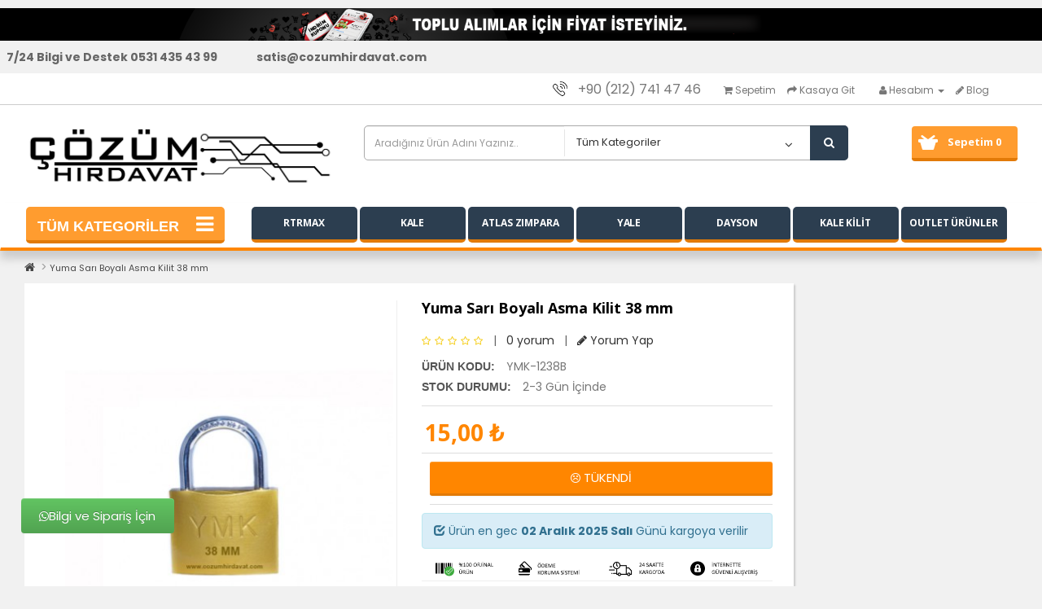

--- FILE ---
content_type: text/html; charset=utf-8
request_url: https://www.cozumhirdavat.com/yuma-sar%C4%B1-boyal%C4%B1-asma-kilit-38-mm
body_size: 16372
content:
  <!DOCTYPE html>
<!--[if IE]><![endif]-->
<!--[if IE 8 ]><html dir="ltr" lang="tr" class="ie8"><![endif]-->
<!--[if IE 9 ]><html dir="ltr" lang="tr" class="ie9"><![endif]-->
<!--[if (gt IE 9)|!(IE)]><!-->
<html dir="ltr" lang="tr">
<!--<![endif]-->
<head>
<meta charset="UTF-8" />
<meta name="viewport" content="width=device-width, initial-scale=1">
<meta http-equiv="X-UA-Compatible" content="IE=edge">
<title>Yuma Sarı Boyalı Asma Kilit 38 mm</title>
<base href="https://www.cozumhirdavat.com/" />
<meta name="description" content="Yuma Sarı Boyalı Asma Kilit 38 mm" />
<meta name="keywords" content= "Yuma Sarı Boyalı Asma Kilit 38 mm" />
<script src="catalog/view/javascript/jquery/jquery-2.1.1.min.js" type="text/javascript"></script>
<link href="catalog/view/javascript/bootstrap/css/bootstrap.min.css" rel="stylesheet" media="screen" />
<script src="catalog/view/javascript/bootstrap/js/bootstrap.min.js" type="text/javascript"></script>
<link href="catalog/view/javascript/font-awesome/css/font-awesome.min.css" rel="stylesheet" type="text/css" />
<link href="//fonts.googleapis.com/css?family=Open+Sans:400,400i,300,700" rel="stylesheet" type="text/css" />
<link href='//fonts.googleapis.com/css?family=BenchNine:400,700&subset=latin,latin-ext' rel='stylesheet' type='text/css'>
<link href='//fonts.googleapis.com/css?family=Poppins:400,500,600,300,700' rel='stylesheet' type='text/css'>
 <link href='//fonts.googleapis.com/css?family=Oswald' rel='stylesheet' type='text/css'>
<link href="catalog/view/theme/magaza-laci/stylesheet/stylesheet.css" rel="stylesheet">
  <link rel="stylesheet" type="text/css" href="catalog/view/theme/magaza-laci/stylesheet/osdem/custom.css" />
<link rel="stylesheet" type="text/css" href="catalog/view/theme/magaza-laci/stylesheet/osdem/carousel.css" />  
<link href="catalog/view/theme/default/stylesheet/yo-menu/yo-am.css" type="text/css" rel="stylesheet" media="screen" />
<link href="catalog/view/javascript/jquery/owl-carousel/owl.carousel.css" type="text/css" rel="stylesheet" media="screen" />
<link href="catalog/view/javascript/jquery/magnific/magnific-popup.css" type="text/css" rel="stylesheet" media="screen" />
<link href="catalog/view/javascript/jquery/datetimepicker/bootstrap-datetimepicker.min.css" type="text/css" rel="stylesheet" media="screen" />
<link href="catalog/view/javascript/jquery/owl-carousel/owl.transitions.css" type="text/css" rel="stylesheet" media="screen" />
<link href="catalog/view/theme/default/stylesheet/osdemnewsletter.css" type="text/css" rel="stylesheet" media="screen" />
<script type="text/javascript" src="catalog/view/theme/magaza-laci/js/osdem/custom.js"></script> 
<script type="text/javascript" src="catalog/view/theme/magaza-laci/js/osdem/carousel.min.js"></script>
<script type="text/javascript" src="catalog/view/theme/magaza-laci/js/osdem/osdem.min.js"></script>
<script type="text/javascript" src="catalog/view/theme/magaza-laci/js/osdem/jquery.custom.min.js"></script>
<script src="catalog/view/javascript/common.js" type="text/javascript"></script>

<link href="https://www.cozumhirdavat.com/yuma-sarı-boyalı-asma-kilit-38-mm" rel="canonical" />
<link href="https://www.cozumhirdavat.com/image/catalog/cart.png" rel="icon" />
<link rel="stylesheet" type="text/css" href="catalog/view/supermenu/supermenu.css?v=23" />
<script type="text/javascript" src="catalog/view/supermenu/supermenu-responsive.js?v=23"></script>
<script type="text/javascript" src="catalog/view/supermenu/jquery.hoverIntent.minified.js"></script>
<script src="catalog/view/javascript/jquery/owl-carousel/owl.carousel.min.js" type="text/javascript"></script>
<script src="catalog/view/javascript/jquery/magnific/jquery.magnific-popup.min.js" type="text/javascript"></script>
<script src="catalog/view/javascript/jquery/datetimepicker/moment.js" type="text/javascript"></script>
<script src="catalog/view/javascript/jquery/datetimepicker/bootstrap-datetimepicker.min.js" type="text/javascript"></script>
<!-- Smartsupp Live Chat script -->
<script type="text/javascript">
var _smartsupp = _smartsupp || {};
_smartsupp.key = '9dda8515f0e4c2f99a83decfa9c6370746f454d7';
window.smartsupp||(function(d) {
  var s,c,o=smartsupp=function(){ o._.push(arguments)};o._=[];
  s=d.getElementsByTagName('script')[0];c=d.createElement('script');
  c.type='text/javascript';c.charset='utf-8';c.async=true;
  c.src='https://www.smartsuppchat.com/loader.js?';s.parentNode.insertBefore(c,s);
})(document);
</script>
<!-- Global site tag (gtag.js) - Google Analytics -->
<script async src="https://www.googletagmanager.com/gtag/js?id=UA-199358799-1">
</script>
<script>
  window.dataLayer = window.dataLayer || [];
  function gtag(){dataLayer.push(arguments);}
  gtag('js', new Date());

  gtag('config', 'UA-199358799-1');
</script>

<script src="https://apis.google.com/js/platform.js?onload=renderOptIn" async defer></script>

<script>
  window.renderOptIn = function() {
    window.gapi.load('surveyoptin', function() {
      window.gapi.surveyoptin.render(
        {
          // REQUIRED FIELDS
          "merchant_id": 442833312,
          "order_id": "ORDER_ID",
          "email": "CUSTOMER_EMAIL",
          "delivery_country": "COUNTRY_CODE",
          "estimated_delivery_date": "YYYY-MM-DD",

          // OPTIONAL FIELDS
          "products": [{"gtin":"GTIN1"}, {"gtin":"GTIN2"}]
        });
    });
  }
</script>
<!-- Global site tag (gtag.js) - Google Ads: 480772465 -->
<script async src="https://www.googletagmanager.com/gtag/js?id=AW-480772465"></script>
<script>
  window.dataLayer = window.dataLayer || [];
  function gtag(){dataLayer.push(arguments);}
  gtag('js', new Date());

  gtag('config', 'AW-480772465');
</script>
<!-- Global site tag (gtag.js) - Google Ads: 480772465 -->
<script async src="https://www.googletagmanager.com/gtag/js?id=AW-480772465"></script>
<script>
  window.dataLayer = window.dataLayer || [];
  function gtag(){dataLayer.push(arguments);}
  gtag('js', new Date());

  gtag('config', 'AW-480772465');
</script>
<script>
  gtag('event', 'page_view', {
    'send_to': 'AW-480772465',
    'value': 'replace with value',
    'items': [{
      'id': 'replace with value',
      'google_business_vertical': 'retail'
    }]
  });
</script>
<!-- Global site tag (gtag.js) - Google Ads: 480772465 -->
<script async src="https://www.googletagmanager.com/gtag/js?id=AW-480772465"></script>
<script>
  window.dataLayer = window.dataLayer || [];
  function gtag(){dataLayer.push(arguments);}
  gtag('js', new Date());

  gtag('config', 'AW-480772465');
</script>
<script>
  gtag('event', 'page_view', {
    'send_to': 'AW-480772465',
    'value': 'replace with value',
    'items': [{
      'id': 'replace with value',
      'google_business_vertical': 'retail'
    }]
  });
</script> 
       
</head>
<body class="product-product-296">
<div><div class="">
    <p><img src="https://www.cozumhirdavat.com/image/catalog/Blog/topbannery (1).png" style="width: 100%;"><br></p></div>
<div class="">
    <p>&nbsp; <b>7/24 Bilgi ve Destek 0531 435 43 99&nbsp; &nbsp; &nbsp; &nbsp; &nbsp; &nbsp; &nbsp; &nbsp;&nbsp;</b><b>satis@cozumhirdavat.com</b></p></div>
</div>

<div class="login-block hidden-sm hidden-md hidden-lg">
	<div class="login-inner">
		<div class="row">
			<div class="col-xs-12">
				<div class="container">
											<form action="https://www.cozumhirdavat.com/index.php?route=account/login" method="post" enctype="multipart/form-data">
							<div class="form-group">
								<label class="control-label" for="input-email">E-Posta Adresi</label>
								<input type="text" name="email" value="" id="input-email" class="form-control" />
							</div>
							<div class="form-group">
								<label class="control-label" for="input-password">Şifre</label>
								<input type="password" name="password" value="" id="input-password" class="form-control" />
								<a href="https://www.cozumhirdavat.com/index.php?route=account/forgotten">Şifremi Unuttum ?</a>
							</div>
							<input type="submit" value="GİRİŞ YAP" class="btn btn-inverse btn-block" />
							<a href="https://www.cozumhirdavat.com/index.php?route=account/register" class="btn btn-primary btn-block">KAYIT OL</a>
						</form>
									</div>
			</div>
		</div>
	</div>
</div>
<div class="outer-wrapper">
	<div class="mobile-menu-wrapper">
		<div class="mobile-menu-inner">
			
			<ul class="mobile-menu">
									<li><a href="https://www.cozumhirdavat.com/index.php?route=account/register"><i class="fa fa-user-plus"></i> Kayıt Ol</a></li>
					
					<li><a href="javascript:void(0);" class="sign-in"><i class="fa fa-unlock-alt"></i> Oturum Aç</a></li>
					 <li><a href="https://www.cozumhirdavat.com/index.php?route=checkout/cart" title="Sepetim"><i class="fa fa-shopping-cart"></i> Sepetim</a></li>
					 <li><a href="https://www.cozumhirdavat.com/index.php?route=checkout/checkout" title="Kasaya Git"><i class="fa fa-share"></i> Kasaya Git</a></li>
							</ul>
			<div class="clearfix"></div>
			<ul class="mobile-menu">
																						<li class="menu-item-has-children">
								<a href="https://www.cozumhirdavat.com/kale-kilit-celik-kapi-kilidi-oda-kapi-kilidi-">KALE </a>
								<ul class="sub-menu">
																			<li><a href="https://www.cozumhirdavat.com/index.php?route=product/category&amp;path=20_66">Asma Kilitler (15)</a></li>
																			<li><a href="https://www.cozumhirdavat.com/kale-kilit-celik-kapi-kilidi-oda-kapi-kilidi-/kale-hidrolik-dis-ticaret-">Cam Kapı Ürünleri (10)</a></li>
																			<li><a href="https://www.cozumhirdavat.com/index.php?route=product/category&amp;path=20_69">Elektronik Kapı Kolları (3)</a></li>
																			<li><a href="https://www.cozumhirdavat.com/kale-kilit-celik-kapi-kilidi-oda-kapi-kilidi-/hidrolikler">Hidrolikler (7)</a></li>
																			<li><a href="https://www.cozumhirdavat.com/index.php?route=product/category&amp;path=20_68">Topuzlu Kilitler (1)</a></li>
																			<li><a href="https://www.cozumhirdavat.com/index.php?route=product/category&amp;path=20_62">Elektrikli Kilit Karşılığı (Bas Aç) (6)</a></li>
																			<li><a href="https://www.cozumhirdavat.com/index.php?route=product/category&amp;path=20_63">Panik Barlar (2)</a></li>
													
								</ul>
							</li>
																								<li><a href="https://www.cozumhirdavat.com/otomatsan-52mm-kapi-otomat-elektrikli-apartman-kapi-kilidi-">OTOMATSAN ELEKTRİKLİ KAPI OTOMATİĞİ</a></li>
																								<li class="menu-item-has-children">
								<a href="https://www.cozumhirdavat.com/kale-kilit">KALE KİLİT</a>
								<ul class="sub-menu">
																			<li><a href="https://www.cozumhirdavat.com/index.php?route=product/category&amp;path=60_76">BARELLER (14)</a></li>
																			<li><a href="https://www.cozumhirdavat.com/kale-kilit/kale-kilit-celik-kapi-kilidi-oda-kapi-kilidi-tirajli-">Trajlı Kilitler (5)</a></li>
																			<li><a href="https://www.cozumhirdavat.com/index.php?route=product/category&amp;path=60_70">Silindirli Daire Kilitleri  (1)</a></li>
																			<li><a href="https://www.cozumhirdavat.com/kale-kilit/kale-kilit-celik-kapi-kilidi-oda-kapi-kilidi-aluminyum-">ALÜMİNYUM DOĞRAMA KAPI KİLİTLERİ (2)</a></li>
																			<li><a href="https://www.cozumhirdavat.com/index.php?route=product/category&amp;path=60_73">ÇELİK KAPI KİLİTLERİ (2)</a></li>
																			<li><a href="https://www.cozumhirdavat.com/index.php?route=product/category&amp;path=60_72">ODA BANYO&amp;WC GÖMME KİLİLERİ (1)</a></li>
																			<li><a href="https://www.cozumhirdavat.com/index.php?route=product/category&amp;path=60_74">PVC DOĞRAMA KAPI KİLİTLERİ (0)</a></li>
													
								</ul>
							</li>
																								<li class="menu-item-has-children">
								<a href="https://www.cozumhirdavat.com/yale-kilit-hidrolik-basac-para-kasasi-asma-kilit">YALE</a>
								<ul class="sub-menu">
																			<li><a href="https://www.cozumhirdavat.com/index.php?route=product/category&amp;path=57_96">Bisiklet ve Motor Kilitleri (5)</a></li>
																			<li><a href="https://www.cozumhirdavat.com/index.php?route=product/category&amp;path=57_65">Elektronik Kapı Kolları (14)</a></li>
																			<li><a href="https://www.cozumhirdavat.com/yale-kilit-hidrolik-basac-para-kasasi-asma-kilit/yale-oda-banyo-wc-gomme-kilitleri">Oda Banyo Wc Kilitleri (4)</a></li>
																			<li><a href="https://www.cozumhirdavat.com/yale-kilit-hidrolik-basac-para-kasasi-asma-kilit/yale-kilit-hidrolik-basac-para-kasasi-asma-kilit-alarm-">KABLOSUZ ALARM SETLERİ (0)</a></li>
																			<li><a href="https://www.cozumhirdavat.com/yale-kilit-hidrolik-basac-para-kasasi-asma-kilit/yale-kilit-hidrolik-basac-para-kasasi-asma-kilit-">Asma Kilitler (21)</a></li>
																			<li><a href="https://www.cozumhirdavat.com/yale-kilit-hidrolik-basac-para-kasasi-asma-kilit/yale-kilit-hidrolik-basac-para-kasasi-asma-kilit-assabloy">Hidrolikler (5)</a></li>
																			<li><a href="https://www.cozumhirdavat.com/yale-kilit-hidrolik-basac-para-kasasi-asma-kilit/yale-kilit-hidrolik-basac-para-kasasi-asma-kilit-assabloy-">KASALAR (20)</a></li>
													
								</ul>
							</li>
																								<li class="menu-item-has-children">
								<a href="https://www.cozumhirdavat.com/rtrmax-elektrikli-el-aletleri-">RTRMAX</a>
								<ul class="sub-menu">
																			<li><a href="https://www.cozumhirdavat.com/index.php?route=product/category&amp;path=18_83"> MATKAPLAR - VİDALAMALAR (10)</a></li>
																			<li><a href="https://www.cozumhirdavat.com/rtrmax-elektrikli-el-aletleri-/RTRMAXTASLAMA">TAŞLAMALAR (7)</a></li>
																			<li><a href="https://www.cozumhirdavat.com/index.php?route=product/category&amp;path=18_86">HİLTİLER (4)</a></li>
																			<li><a href="https://www.cozumhirdavat.com/index.php?route=product/category&amp;path=18_88">TESTERELER (20)</a></li>
																			<li><a href="https://www.cozumhirdavat.com/index.php?route=product/category&amp;path=18_87">BASINÇLI OTO YIKAMA (3)</a></li>
																			<li><a href="https://www.cozumhirdavat.com/index.php?route=product/category&amp;path=18_84">OTOMOTİV GRUBU (3)</a></li>
													
								</ul>
							</li>
																								<li><a href="https://www.cozumhirdavat.com/ATLAS ZIMPARA">ATLAS ZIMPARA</a></li>
																								<li><a href="https://www.cozumhirdavat.com/apel-beta-kimya-marin-deniz-tutkali">APEL (BETA KİMYA)</a></li>
																								<li><a href="https://www.cozumhirdavat.com/beybi-is-eldiveni-pn3-pn5-pn7-kn2-zebra-">BEYBİ ELDİVEN</a></li>
																								<li><a href="https://www.cozumhirdavat.com/DAYSON">DAYSON</a></li>
																								<li><a href="https://www.cozumhirdavat.com/yumakilit-asma-kilit-">YUMA KİLİT</a></li>
																								<li><a href="https://www.cozumhirdavat.com/sgs-el-aletleri">SGS EL ALETLERİ</a></li>
																								<li><a href="https://www.cozumhirdavat.com/KUPA">KUPA</a></li>
																								<li><a href="https://www.cozumhirdavat.com/soudal-silikon-mastik-kopuk-">SOUDAL</a></li>
																								<li><a href="https://www.cozumhirdavat.com/tomax">TOMAX</a></li>
																								<li><a href="https://www.cozumhirdavat.com/somafix">SOMAFIX</a></li>
																								<li><a href="https://www.cozumhirdavat.com/index.php?route=product/category&amp;path=89">OUTLET ÜRÜNLER</a></li>
																			 
			</ul>
		</div>
	</div>
	
<div class="site-wrapper">
		<div class="site-wrapper-overlay"></div>	
<div class="hidden-xs hidden-sm" id="top">

  <div class="container">
  
	
    <div class="col-lg-12">
	    <div style="padding:0px;" class="col-lg-2 col-xs-0 hidden-xs hidden-sm hidden-md">
		 </div>
		<div class="col-lg-10 col-xs-12">
			<div id="top-links" class="nav pull-right">
			
      <ul class="list-inline">
	  <li style="font-size:16px;"><a href="https://www.cozumhirdavat.com/index.php?route=information/contact"><img src="image/icon-phone2.png" title="iletisim" alt="iletisim" width="25"></a> <span class="hidden-xs hidden-sm hidden-md">+90 (212) 741 47 46</span></li> 
	  <li style="margin:0px; padding:0px 0 0px 8px;"><a></a></li>
	   <li><a href="https://www.cozumhirdavat.com/index.php?route=checkout/cart" title="Sepetim"><i class="fa fa-shopping-cart"></i> <span class="hidden-xs hidden-sm hidden-md">Sepetim</span></a></li>
        <li><a href="https://www.cozumhirdavat.com/index.php?route=checkout/checkout" title="Kasaya Git"><i class="fa fa-share"></i> <span class="hidden-xs hidden-sm hidden-md">Kasaya Git</span></a></li>
   <li style="margin:0px; padding:6px 0 6px 8px;"><a></a></li> 
          
	 
        <li class="dropdown"><a href="https://www.cozumhirdavat.com/index.php?route=account/account" title="Hesabım" class="dropdown-toggle" data-toggle="dropdown"><i class="fa fa-user"></i> <span class="hidden-xs hidden-sm hidden-md">Hesabım</span> <span class="caret"></span></a>
          <ul class="dropdown-menu dropdown-menu-right">
                        <li><a href="https://www.cozumhirdavat.com/index.php?route=account/register">Kayıt Ol</a></li>
            <li><a href="https://www.cozumhirdavat.com/index.php?route=account/login">Oturum Aç</a></li>
                      </ul>
        </li>
          
		<li><a href="index.php?route=blog/home" title="Blog"><i class="fa fa-pencil"></i> <span class="hidden-xs hidden-sm hidden-md">Blog</span></a></li>
      </ul>
    </div></div></div>
	
  </div>
   
</div>
<header class="hidden-xs hidden-sm" id="header">
  <div class="container">
  <div class="row">
      <div class="col-lg-4 col-sm-4 col-md-4 col-xs-12 mcenter">
        <div id="logo">
                    <a href="https://www.cozumhirdavat.com/index.php?route=common/home"><img src="https://www.cozumhirdavat.com/image/catalog/logo.png" title="Çözüm Hırdavat Toptan Parakende ve E-Ticaret" alt="Çözüm Hırdavat Toptan Parakende ve E-Ticaret" class="img-responsive" /></a>
                  </div>
      </div>
	  
	 
	   
	   <div class="col-lg-6 col-sm-6 col-md-6 col-xs-10"><div class=" autosearch-wrapper">
    <form method="GET" action="index.php">
        <div id="search0" class="input-group">
            <input class="search_query form-control" type="text" value="" size="35" autocomplete="off" placeholder="Aradığınız Ürün Adını Yazınız.." name="search">
            <div class="input-group-btn hidden-sm hidden-xs">
                                <select name="category_id" class="category_filter">
                    <option value="0">Tüm Kategoriler</option>
                                                            <option value="20">KALE </option>
                                                                                <option value="66">&nbsp;&nbsp;&nbsp;&nbsp;&nbsp;&nbsp;Asma Kilitler</option>
                                                                                                    <option value="67">&nbsp;&nbsp;&nbsp;&nbsp;&nbsp;&nbsp;Cam Kapı Ürünleri</option>
                                                                                                    <option value="69">&nbsp;&nbsp;&nbsp;&nbsp;&nbsp;&nbsp;Elektronik Kapı Kolları</option>
                                                                                                    <option value="26">&nbsp;&nbsp;&nbsp;&nbsp;&nbsp;&nbsp;Hidrolikler</option>
                                                                                                    <option value="68">&nbsp;&nbsp;&nbsp;&nbsp;&nbsp;&nbsp;Topuzlu Kilitler</option>
                                                                                                    <option value="62">&nbsp;&nbsp;&nbsp;&nbsp;&nbsp;&nbsp;Elektrikli Kilit Karşılığı (Bas Aç)</option>
                                                                                                    <option value="63">&nbsp;&nbsp;&nbsp;&nbsp;&nbsp;&nbsp;Panik Barlar</option>
                                                                                                                        <option value="97">OTOMATSAN ELEKTRİKLİ KAPI OTOMATİĞİ</option>
                                                                                                    <option value="60">KALE KİLİT</option>
                                                                                <option value="76">&nbsp;&nbsp;&nbsp;&nbsp;&nbsp;&nbsp;BARELLER</option>
                                                                                                    <option value="71">&nbsp;&nbsp;&nbsp;&nbsp;&nbsp;&nbsp;Trajlı Kilitler</option>
                                                                                                    <option value="70">&nbsp;&nbsp;&nbsp;&nbsp;&nbsp;&nbsp;Silindirli Daire Kilitleri </option>
                                                                                                    <option value="75">&nbsp;&nbsp;&nbsp;&nbsp;&nbsp;&nbsp;ALÜMİNYUM DOĞRAMA KAPI KİLİTLERİ</option>
                                                                                                    <option value="73">&nbsp;&nbsp;&nbsp;&nbsp;&nbsp;&nbsp;ÇELİK KAPI KİLİTLERİ</option>
                                                                                                    <option value="72">&nbsp;&nbsp;&nbsp;&nbsp;&nbsp;&nbsp;ODA BANYO&amp;WC GÖMME KİLİLERİ</option>
                                                                                                    <option value="74">&nbsp;&nbsp;&nbsp;&nbsp;&nbsp;&nbsp;PVC DOĞRAMA KAPI KİLİTLERİ</option>
                                                                                                                        <option value="57">YALE</option>
                                                                                <option value="96">&nbsp;&nbsp;&nbsp;&nbsp;&nbsp;&nbsp;Bisiklet ve Motor Kilitleri</option>
                                                                                                    <option value="65">&nbsp;&nbsp;&nbsp;&nbsp;&nbsp;&nbsp;Elektronik Kapı Kolları</option>
                                                                                                    <option value="95">&nbsp;&nbsp;&nbsp;&nbsp;&nbsp;&nbsp;Oda Banyo Wc Kilitleri</option>
                                                                                                    <option value="81">&nbsp;&nbsp;&nbsp;&nbsp;&nbsp;&nbsp;KABLOSUZ ALARM SETLERİ</option>
                                                                                                    <option value="82">&nbsp;&nbsp;&nbsp;&nbsp;&nbsp;&nbsp;Asma Kilitler</option>
                                                                                                    <option value="77">&nbsp;&nbsp;&nbsp;&nbsp;&nbsp;&nbsp;Hidrolikler</option>
                                                                                                    <option value="80">&nbsp;&nbsp;&nbsp;&nbsp;&nbsp;&nbsp;KASALAR</option>
                                                                                                                        <option value="18">RTRMAX</option>
                                                                                <option value="83">&nbsp;&nbsp;&nbsp;&nbsp;&nbsp;&nbsp; MATKAPLAR - VİDALAMALAR</option>
                                                                                                    <option value="85">&nbsp;&nbsp;&nbsp;&nbsp;&nbsp;&nbsp;TAŞLAMALAR</option>
                                                                                                    <option value="86">&nbsp;&nbsp;&nbsp;&nbsp;&nbsp;&nbsp;HİLTİLER</option>
                                                                                                    <option value="88">&nbsp;&nbsp;&nbsp;&nbsp;&nbsp;&nbsp;TESTERELER</option>
                                                                                                    <option value="87">&nbsp;&nbsp;&nbsp;&nbsp;&nbsp;&nbsp;BASINÇLI OTO YIKAMA</option>
                                                                                                    <option value="84">&nbsp;&nbsp;&nbsp;&nbsp;&nbsp;&nbsp;OTOMOTİV GRUBU</option>
                                                                                                                        <option value="25">ATLAS ZIMPARA</option>
                                                                                                    <option value="34">APEL (BETA KİMYA)</option>
                                                                                                    <option value="90">BEYBİ ELDİVEN</option>
                                                                                                    <option value="59">DAYSON</option>
                                                                                                    <option value="24">YUMA KİLİT</option>
                                                                                                    <option value="61">SGS EL ALETLERİ</option>
                                                                                                    <option value="33">KUPA</option>
                                                                                                    <option value="78">SOUDAL</option>
                                                                                                    <option value="92">TOMAX</option>
                                                                                                    <option value="93">SOMAFIX</option>
                                                                                                    <option value="89">OUTLET ÜRÜNLER</option>
                                                                            </select>
                            </div>
            <button type="submit" class="button-search autosearch-submit" name="submit_search"><i class="fa fa-search"></i></button>
        </div>
        <input type="hidden" name="route" value="product/search"/>
        <input type="hidden" name="sub_category" value="true" id="sub_category"/>
        <input type="hidden" name="description" value="true" id="description"/>
    </form>
    <div class="clear clr"></div>
</div>
<script type="text/javascript">

/* Autocomplete */
(function($) {
	function Autocomplete1(element, options) {
		this.element = element;
		this.options = options;
		this.timer = null;
		this.items = new Array();

		$(element).attr('autocomplete', 'off');
		$(element).on('focus', $.proxy(this.focus, this));
		$(element).on('blur', $.proxy(this.blur, this));
		$(element).on('keydown', $.proxy(this.keydown, this));

		$(element).after('<ul class="dropdown-menu autosearch"></ul>');
		$(element).siblings('ul.dropdown-menu').delegate('a', 'click', $.proxy(this.click, this));
	}

	Autocomplete1.prototype = {
		focus: function() {
			this.request();
		},
		blur: function() {
			setTimeout(function(object) {
				object.hide();
			}, 200, this);
		},
		click: function(event) {
			event.preventDefault();
			value = $(event.target).parent().attr("href");
			if (value) {
				window.location = value.replace(/&amp;/gi,'&');
			}
		},
		keydown: function(event) {
			switch(event.keyCode) {
				case 27: // escape
					this.hide();
					break;
				default:
					this.request();
					break;
			}
		},
		show: function() {
			var pos = $(this.element).position();

			$(this.element).siblings('ul.dropdown-menu').css({
				top: pos.top + $(this.element).outerHeight(),
				left: pos.left
			});

			$(this.element).siblings('ul.dropdown-menu').show();
		},
		hide: function() {
			$(this.element).siblings('ul.dropdown-menu').hide();
		},
		request: function() {
			clearTimeout(this.timer);

			this.timer = setTimeout(function(object) {
				object.options.source($(object.element).val(), $.proxy(object.response, object));
			}, 200, this);
		},
		response: function(json) {
			console.log(json);
			html = '';

			if (json.length) {
				for (i = 0; i < json.length; i++) {
					this.items[json[i]['value']] = json[i];
				}

				for (i = 0; i < json.length; i++) {
					if (!json[i]['category']) {
						html += '<li class="media" data-value="' + json[i]['value'] + '">';
						if(json[i]['simage']) {
							html += '	<a class="media-left" href="' + json[i]['link'] + '"><img class="pull-left" src="' + json[i]['image'] + '"></a>';	
						}
						html += '<div class="media-body">	<a href="' + json[i]['link'] + '"><span>' + json[i]['label'] + '</span></a>';
						if(json[i]['sprice']){
							html += '	<div class="price">';
							if (!json[i]['special']) {
								html += json[i]['price'];
							} else {
								html += '<span class="price-old">' + json[i]['price'] + '</span><span class="price-new">' + json[i]['special'] + '</span>';
							}
							if (json[i]['tax']) {
								html += '<br />';
								html += '<span class="price-tax">Vergiler Hariç:' + json[i]['tax'] + '</span>';
							}
							html += '	</div>';
						}
						html += '</div></li><li class="clearfix"></li>';
					}
				}
				//html += '<li><a href="index.php?route=product/search&search='+g.term+'&category_id='+category_id+'&sub_category=true&description=true" onclick="window.location=this.href">'+text_view_all+'</a></li>';

				// Get all the ones with a categories
				var category = new Array();
				for (i = 0; i < json.length; i++) {
					if (json[i]['category']) {
						if (!category[json[i]['category']]) {
							category[json[i]['category']] = new Array();
							category[json[i]['category']]['name'] = json[i]['category'];
							category[json[i]['category']]['item'] = new Array();
						}
						category[json[i]['category']]['item'].push(json[i]);
					}
				}
				for (i in category) {
					html += '<li class="dropdown-header">' + category[i]['name'] + '</li>';
					for (j = 0; j < category[i]['item'].length; j++) {
						html += '<li data-value="' + category[i]['item'][j]['value'] + '"><a href="#">&nbsp;&nbsp;&nbsp;' + category[i]['item'][j]['label'] + '</a></li>';
					}
				}
			}
			if (html) {
				this.show();
			} else {
				this.hide();
			}
			$(this.element).siblings('ul.dropdown-menu').html(html);
		}
	};

	$.fn.autocomplete1 = function(option) {
		return this.each(function() {
			var data = $(this).data('autocomplete');
			if (!data) {
				data = new Autocomplete1(this, option);
				$(this).data('autocomplete', data);
			}
		});
	}
})(window.jQuery);
$(document).ready(function() {
	var selector = '#search0';
	var total = 0;
	var show_image = true;
	var show_price = true;
	var search_sub_category = true;
	var search_description = true;
	var width = 64;
	var height = 64;

	$(selector).find('input[name=\'search\']').autocomplete1({
		delay: 500,
		source: function(request, response) {
			var category_id = $(".category_filter select[name=\"category_id\"]").first().val();
			if(typeof(category_id) == 'undefined')
				category_id = 0;
			var limit = 5;
			var search_sub_category = search_sub_category?'&sub_category=true':'';
			var search_description = search_description?'&description=true':'';
			$.ajax({
				url: 'index.php?route=extension/module/pavautosearch/autocomplete&filter_category_id='+category_id+'&width='+width+'&height='+height+'&limit='+limit+search_sub_category+search_description+'&filter_name='+encodeURIComponent(request),
				dataType: 'json',
				success: function(json) {		
					response($.map(json, function(item) {
						if($('.pavautosearch_result')){
							$('.pavautosearch_result').first().html("");
						}
						total = 0;
						if(item.total){
							total = item.total;
						}
						return {
							price:   item.price,
							speical: item.special,
							tax:     item.tax,
							label:   item.name,
							image:   item.image,
							link:    item.link,
							value:   item.product_id,
							sprice:  show_price,
							simage:  show_image,
						}
					}));
				}
			});
		},
	}); // End Autocomplete 

});// End document.ready

</script>      </div> 
	  
		 
			
			 <div class="col-lg-2 col-sm-2 col-md-2 col-xs-2"><div id="cart" class="btn-group btn-block">
  <button type="button" data-toggle="dropdown" data-loading-text="Yükleniyor..." class="btn btn-inverse btn-block btn-lg dropdown-toggle pull-right">
  <i class="fa fa-shopping-cart"></i><span class="hidden-xs hidden-sm" id="cart-total">Sepetim 0</span></button>
  <ul class="dropdown-menu pull-right">
        <li>
      <p class="text-center">Alışveriş sepetiniz boş!</p>
    </li>
      </ul>
</div>
</div>
		 
 
	  
	  
    </div>
  </div>
 
 
 </header>

 <div class="stk">
 <header class="mobile-header  hidden-md hidden-lg">
			<div class="container">
				<div class="row">
					<div style="padding:0px;" class="col-xs-3">
						<a href="javascript:void(0);" class="to-navigation"></a>
					</div>
					<div class="col-xs-6 text-center">
						<div id="logo">
													<a href="https://www.cozumhirdavat.com/index.php?route=common/home"><img src="https://www.cozumhirdavat.com/image/catalog/logo.png" title="Çözüm Hırdavat Toptan Parakende ve E-Ticaret"  alt="Çözüm Hırdavat Toptan Parakende ve E-Ticaret" class="img-responsive" /></a>
												</div>
					</div>
					<div  style="padding:0px;" class="col-xs-3">
						<a href="javascript:void(0);" class="to-search"></a>
					</div>
				</div>
			</div>
			<div class="mobile-search  hidden-md hidden-lg" id="header">
			<div class=" autosearch-wrapper">
    <form method="GET" action="index.php">
        <div id="search0" class="input-group">
            <input class="search_query form-control" type="text" value="" size="35" autocomplete="off" placeholder="Aradığınız Ürün Adını Yazınız.." name="search">
            <div class="input-group-btn hidden-sm hidden-xs">
                                <select name="category_id" class="category_filter">
                    <option value="0">Tüm Kategoriler</option>
                                                            <option value="20">KALE </option>
                                                                                <option value="66">&nbsp;&nbsp;&nbsp;&nbsp;&nbsp;&nbsp;Asma Kilitler</option>
                                                                                                    <option value="67">&nbsp;&nbsp;&nbsp;&nbsp;&nbsp;&nbsp;Cam Kapı Ürünleri</option>
                                                                                                    <option value="69">&nbsp;&nbsp;&nbsp;&nbsp;&nbsp;&nbsp;Elektronik Kapı Kolları</option>
                                                                                                    <option value="26">&nbsp;&nbsp;&nbsp;&nbsp;&nbsp;&nbsp;Hidrolikler</option>
                                                                                                    <option value="68">&nbsp;&nbsp;&nbsp;&nbsp;&nbsp;&nbsp;Topuzlu Kilitler</option>
                                                                                                    <option value="62">&nbsp;&nbsp;&nbsp;&nbsp;&nbsp;&nbsp;Elektrikli Kilit Karşılığı (Bas Aç)</option>
                                                                                                    <option value="63">&nbsp;&nbsp;&nbsp;&nbsp;&nbsp;&nbsp;Panik Barlar</option>
                                                                                                                        <option value="97">OTOMATSAN ELEKTRİKLİ KAPI OTOMATİĞİ</option>
                                                                                                    <option value="60">KALE KİLİT</option>
                                                                                <option value="76">&nbsp;&nbsp;&nbsp;&nbsp;&nbsp;&nbsp;BARELLER</option>
                                                                                                    <option value="71">&nbsp;&nbsp;&nbsp;&nbsp;&nbsp;&nbsp;Trajlı Kilitler</option>
                                                                                                    <option value="70">&nbsp;&nbsp;&nbsp;&nbsp;&nbsp;&nbsp;Silindirli Daire Kilitleri </option>
                                                                                                    <option value="75">&nbsp;&nbsp;&nbsp;&nbsp;&nbsp;&nbsp;ALÜMİNYUM DOĞRAMA KAPI KİLİTLERİ</option>
                                                                                                    <option value="73">&nbsp;&nbsp;&nbsp;&nbsp;&nbsp;&nbsp;ÇELİK KAPI KİLİTLERİ</option>
                                                                                                    <option value="72">&nbsp;&nbsp;&nbsp;&nbsp;&nbsp;&nbsp;ODA BANYO&amp;WC GÖMME KİLİLERİ</option>
                                                                                                    <option value="74">&nbsp;&nbsp;&nbsp;&nbsp;&nbsp;&nbsp;PVC DOĞRAMA KAPI KİLİTLERİ</option>
                                                                                                                        <option value="57">YALE</option>
                                                                                <option value="96">&nbsp;&nbsp;&nbsp;&nbsp;&nbsp;&nbsp;Bisiklet ve Motor Kilitleri</option>
                                                                                                    <option value="65">&nbsp;&nbsp;&nbsp;&nbsp;&nbsp;&nbsp;Elektronik Kapı Kolları</option>
                                                                                                    <option value="95">&nbsp;&nbsp;&nbsp;&nbsp;&nbsp;&nbsp;Oda Banyo Wc Kilitleri</option>
                                                                                                    <option value="81">&nbsp;&nbsp;&nbsp;&nbsp;&nbsp;&nbsp;KABLOSUZ ALARM SETLERİ</option>
                                                                                                    <option value="82">&nbsp;&nbsp;&nbsp;&nbsp;&nbsp;&nbsp;Asma Kilitler</option>
                                                                                                    <option value="77">&nbsp;&nbsp;&nbsp;&nbsp;&nbsp;&nbsp;Hidrolikler</option>
                                                                                                    <option value="80">&nbsp;&nbsp;&nbsp;&nbsp;&nbsp;&nbsp;KASALAR</option>
                                                                                                                        <option value="18">RTRMAX</option>
                                                                                <option value="83">&nbsp;&nbsp;&nbsp;&nbsp;&nbsp;&nbsp; MATKAPLAR - VİDALAMALAR</option>
                                                                                                    <option value="85">&nbsp;&nbsp;&nbsp;&nbsp;&nbsp;&nbsp;TAŞLAMALAR</option>
                                                                                                    <option value="86">&nbsp;&nbsp;&nbsp;&nbsp;&nbsp;&nbsp;HİLTİLER</option>
                                                                                                    <option value="88">&nbsp;&nbsp;&nbsp;&nbsp;&nbsp;&nbsp;TESTERELER</option>
                                                                                                    <option value="87">&nbsp;&nbsp;&nbsp;&nbsp;&nbsp;&nbsp;BASINÇLI OTO YIKAMA</option>
                                                                                                    <option value="84">&nbsp;&nbsp;&nbsp;&nbsp;&nbsp;&nbsp;OTOMOTİV GRUBU</option>
                                                                                                                        <option value="25">ATLAS ZIMPARA</option>
                                                                                                    <option value="34">APEL (BETA KİMYA)</option>
                                                                                                    <option value="90">BEYBİ ELDİVEN</option>
                                                                                                    <option value="59">DAYSON</option>
                                                                                                    <option value="24">YUMA KİLİT</option>
                                                                                                    <option value="61">SGS EL ALETLERİ</option>
                                                                                                    <option value="33">KUPA</option>
                                                                                                    <option value="78">SOUDAL</option>
                                                                                                    <option value="92">TOMAX</option>
                                                                                                    <option value="93">SOMAFIX</option>
                                                                                                    <option value="89">OUTLET ÜRÜNLER</option>
                                                                            </select>
                            </div>
            <button type="submit" class="button-search autosearch-submit" name="submit_search"><i class="fa fa-search"></i></button>
        </div>
        <input type="hidden" name="route" value="product/search"/>
        <input type="hidden" name="sub_category" value="true" id="sub_category"/>
        <input type="hidden" name="description" value="true" id="description"/>
    </form>
    <div class="clear clr"></div>
</div>
<script type="text/javascript">

/* Autocomplete */
(function($) {
	function Autocomplete1(element, options) {
		this.element = element;
		this.options = options;
		this.timer = null;
		this.items = new Array();

		$(element).attr('autocomplete', 'off');
		$(element).on('focus', $.proxy(this.focus, this));
		$(element).on('blur', $.proxy(this.blur, this));
		$(element).on('keydown', $.proxy(this.keydown, this));

		$(element).after('<ul class="dropdown-menu autosearch"></ul>');
		$(element).siblings('ul.dropdown-menu').delegate('a', 'click', $.proxy(this.click, this));
	}

	Autocomplete1.prototype = {
		focus: function() {
			this.request();
		},
		blur: function() {
			setTimeout(function(object) {
				object.hide();
			}, 200, this);
		},
		click: function(event) {
			event.preventDefault();
			value = $(event.target).parent().attr("href");
			if (value) {
				window.location = value.replace(/&amp;/gi,'&');
			}
		},
		keydown: function(event) {
			switch(event.keyCode) {
				case 27: // escape
					this.hide();
					break;
				default:
					this.request();
					break;
			}
		},
		show: function() {
			var pos = $(this.element).position();

			$(this.element).siblings('ul.dropdown-menu').css({
				top: pos.top + $(this.element).outerHeight(),
				left: pos.left
			});

			$(this.element).siblings('ul.dropdown-menu').show();
		},
		hide: function() {
			$(this.element).siblings('ul.dropdown-menu').hide();
		},
		request: function() {
			clearTimeout(this.timer);

			this.timer = setTimeout(function(object) {
				object.options.source($(object.element).val(), $.proxy(object.response, object));
			}, 200, this);
		},
		response: function(json) {
			console.log(json);
			html = '';

			if (json.length) {
				for (i = 0; i < json.length; i++) {
					this.items[json[i]['value']] = json[i];
				}

				for (i = 0; i < json.length; i++) {
					if (!json[i]['category']) {
						html += '<li class="media" data-value="' + json[i]['value'] + '">';
						if(json[i]['simage']) {
							html += '	<a class="media-left" href="' + json[i]['link'] + '"><img class="pull-left" src="' + json[i]['image'] + '"></a>';	
						}
						html += '<div class="media-body">	<a href="' + json[i]['link'] + '"><span>' + json[i]['label'] + '</span></a>';
						if(json[i]['sprice']){
							html += '	<div class="price">';
							if (!json[i]['special']) {
								html += json[i]['price'];
							} else {
								html += '<span class="price-old">' + json[i]['price'] + '</span><span class="price-new">' + json[i]['special'] + '</span>';
							}
							if (json[i]['tax']) {
								html += '<br />';
								html += '<span class="price-tax">Vergiler Hariç:' + json[i]['tax'] + '</span>';
							}
							html += '	</div>';
						}
						html += '</div></li><li class="clearfix"></li>';
					}
				}
				//html += '<li><a href="index.php?route=product/search&search='+g.term+'&category_id='+category_id+'&sub_category=true&description=true" onclick="window.location=this.href">'+text_view_all+'</a></li>';

				// Get all the ones with a categories
				var category = new Array();
				for (i = 0; i < json.length; i++) {
					if (json[i]['category']) {
						if (!category[json[i]['category']]) {
							category[json[i]['category']] = new Array();
							category[json[i]['category']]['name'] = json[i]['category'];
							category[json[i]['category']]['item'] = new Array();
						}
						category[json[i]['category']]['item'].push(json[i]);
					}
				}
				for (i in category) {
					html += '<li class="dropdown-header">' + category[i]['name'] + '</li>';
					for (j = 0; j < category[i]['item'].length; j++) {
						html += '<li data-value="' + category[i]['item'][j]['value'] + '"><a href="#">&nbsp;&nbsp;&nbsp;' + category[i]['item'][j]['label'] + '</a></li>';
					}
				}
			}
			if (html) {
				this.show();
			} else {
				this.hide();
			}
			$(this.element).siblings('ul.dropdown-menu').html(html);
		}
	};

	$.fn.autocomplete1 = function(option) {
		return this.each(function() {
			var data = $(this).data('autocomplete');
			if (!data) {
				data = new Autocomplete1(this, option);
				$(this).data('autocomplete', data);
			}
		});
	}
})(window.jQuery);
$(document).ready(function() {
	var selector = '#search0';
	var total = 0;
	var show_image = true;
	var show_price = true;
	var search_sub_category = true;
	var search_description = true;
	var width = 64;
	var height = 64;

	$(selector).find('input[name=\'search\']').autocomplete1({
		delay: 500,
		source: function(request, response) {
			var category_id = $(".category_filter select[name=\"category_id\"]").first().val();
			if(typeof(category_id) == 'undefined')
				category_id = 0;
			var limit = 5;
			var search_sub_category = search_sub_category?'&sub_category=true':'';
			var search_description = search_description?'&description=true':'';
			$.ajax({
				url: 'index.php?route=extension/module/pavautosearch/autocomplete&filter_category_id='+category_id+'&width='+width+'&height='+height+'&limit='+limit+search_sub_category+search_description+'&filter_name='+encodeURIComponent(request),
				dataType: 'json',
				success: function(json) {		
					response($.map(json, function(item) {
						if($('.pavautosearch_result')){
							$('.pavautosearch_result').first().html("");
						}
						total = 0;
						if(item.total){
							total = item.total;
						}
						return {
							price:   item.price,
							speical: item.special,
							tax:     item.tax,
							label:   item.name,
							image:   item.image,
							link:    item.link,
							value:   item.product_id,
							sprice:  show_price,
							simage:  show_image,
						}
					}));
				}
			});
		},
	}); // End Autocomplete 

});// End document.ready

</script>		</div>
		</header>
		</div>
 
<div class="stk hidden-xs hidden-sm">
<nav id="menu" class="navbar">
  <div style="padding:0px;" class="container">
    <div   class="col-lg-3  col-sm-12 col-md-12 col-xs-12"><ul class="tumkat"><li style="position:absolute;top:0px;left:0px;" ><div id="yo-1" class="yo-menu">
    <div class="yo-heading yo-toggle yo-close"><i class="fa fa-bars"></i><span>TÜM KATEGORİLER</span></div>
    <div class="yo-wrapper" style="display:none">
    <ul class="yo-am">
            <li >
        <a href="https://www.cozumhirdavat.com/kale-kilit-celik-kapi-kilidi-oda-kapi-kilidi-" >
                    <img class="am-icon" src="image/catalog/IKON/kale.png" alt="KALE ">
                    <span class="am-arrow">KALE </span>
                  </a>
                        <ul>
                              <li >
            <a href="https://www.cozumhirdavat.com/index.php?route=product/category&amp;path=20_66" >
              <span class="am-arrow">Asma Kilitler</span>
                          </a>
                      </li>
                    <li >
            <a href="https://www.cozumhirdavat.com/kale-kilit-celik-kapi-kilidi-oda-kapi-kilidi-/kale-hidrolik-dis-ticaret-" >
              <span class="am-arrow">Cam Kapı Ürünleri</span>
                          </a>
                      </li>
                    <li >
            <a href="https://www.cozumhirdavat.com/index.php?route=product/category&amp;path=20_69" >
              <span class="am-arrow">Elektronik Kapı Kolları</span>
                          </a>
                      </li>
                    <li >
            <a href="https://www.cozumhirdavat.com/kale-kilit-celik-kapi-kilidi-oda-kapi-kilidi-/hidrolikler" >
              <span class="am-arrow">Hidrolikler</span>
                          </a>
                      </li>
                    <li >
            <a href="https://www.cozumhirdavat.com/index.php?route=product/category&amp;path=20_68" >
              <span class="am-arrow">Topuzlu Kilitler</span>
                          </a>
                      </li>
                    <li >
            <a href="https://www.cozumhirdavat.com/index.php?route=product/category&amp;path=20_62" >
              <span class="am-arrow">Elektrikli Kilit Karşılığı (Bas Aç)</span>
                          </a>
                      </li>
                    <li >
            <a href="https://www.cozumhirdavat.com/index.php?route=product/category&amp;path=20_63" >
              <span class="am-arrow">Panik Barlar</span>
                          </a>
                      </li>
                  </ul>
              </li>
            <li >
        <a href="https://www.cozumhirdavat.com/otomatsan-52mm-kapi-otomat-elektrikli-apartman-kapi-kilidi-" >
                    <span class="am-arrow">OTOMATSAN ELEKTRİKLİ KAPI OTOMATİĞİ</span>
                  </a>
              </li>
            <li >
        <a href="https://www.cozumhirdavat.com/kale-kilit" >
                    <img class="am-icon" src="image/catalog/IKON/kalekilit.png" alt="KALE KİLİT">
                    <span class="am-arrow">KALE KİLİT</span>
                  </a>
                        <ul>
                              <li >
            <a href="https://www.cozumhirdavat.com/index.php?route=product/category&amp;path=60_76" >
              <span class="am-arrow">BARELLER</span>
                          </a>
                      </li>
                    <li >
            <a href="https://www.cozumhirdavat.com/kale-kilit/kale-kilit-celik-kapi-kilidi-oda-kapi-kilidi-tirajli-" >
              <span class="am-arrow">Trajlı Kilitler</span>
                          </a>
                      </li>
                    <li >
            <a href="https://www.cozumhirdavat.com/index.php?route=product/category&amp;path=60_70" >
              <span class="am-arrow">Silindirli Daire Kilitleri </span>
                          </a>
                      </li>
                    <li >
            <a href="https://www.cozumhirdavat.com/kale-kilit/kale-kilit-celik-kapi-kilidi-oda-kapi-kilidi-aluminyum-" >
              <span class="am-arrow">ALÜMİNYUM DOĞRAMA KAPI KİLİTLERİ</span>
                          </a>
                      </li>
                    <li >
            <a href="https://www.cozumhirdavat.com/index.php?route=product/category&amp;path=60_73" >
              <span class="am-arrow">ÇELİK KAPI KİLİTLERİ</span>
                          </a>
                      </li>
                    <li >
            <a href="https://www.cozumhirdavat.com/index.php?route=product/category&amp;path=60_72" >
              <span class="am-arrow">ODA BANYO&amp;WC GÖMME KİLİLERİ</span>
                          </a>
                      </li>
                    <li >
            <a href="https://www.cozumhirdavat.com/index.php?route=product/category&amp;path=60_74" >
              <span class="am-arrow">PVC DOĞRAMA KAPI KİLİTLERİ</span>
                          </a>
                      </li>
                  </ul>
              </li>
            <li >
        <a href="https://www.cozumhirdavat.com/yale-kilit-hidrolik-basac-para-kasasi-asma-kilit" >
                    <img class="am-icon" src="image/catalog/IKON/yale.png" alt="YALE">
                    <span class="am-arrow">YALE</span>
                  </a>
                        <ul>
                              <li >
            <a href="https://www.cozumhirdavat.com/index.php?route=product/category&amp;path=57_96" >
              <span class="am-arrow">Bisiklet ve Motor Kilitleri</span>
                          </a>
                      </li>
                    <li >
            <a href="https://www.cozumhirdavat.com/index.php?route=product/category&amp;path=57_65" >
              <span class="am-arrow">Elektronik Kapı Kolları</span>
                          </a>
                      </li>
                    <li >
            <a href="https://www.cozumhirdavat.com/yale-kilit-hidrolik-basac-para-kasasi-asma-kilit/yale-oda-banyo-wc-gomme-kilitleri" >
              <span class="am-arrow">Oda Banyo Wc Kilitleri</span>
                          </a>
                      </li>
                    <li >
            <a href="https://www.cozumhirdavat.com/yale-kilit-hidrolik-basac-para-kasasi-asma-kilit/yale-kilit-hidrolik-basac-para-kasasi-asma-kilit-alarm-" >
              <span class="am-arrow">KABLOSUZ ALARM SETLERİ</span>
                          </a>
                      </li>
                    <li >
            <a href="https://www.cozumhirdavat.com/yale-kilit-hidrolik-basac-para-kasasi-asma-kilit/yale-kilit-hidrolik-basac-para-kasasi-asma-kilit-" >
              <span class="am-arrow">Asma Kilitler</span>
                          </a>
                      </li>
                    <li >
            <a href="https://www.cozumhirdavat.com/yale-kilit-hidrolik-basac-para-kasasi-asma-kilit/yale-kilit-hidrolik-basac-para-kasasi-asma-kilit-assabloy" >
              <span class="am-arrow">Hidrolikler</span>
                          </a>
                      </li>
                    <li >
            <a href="https://www.cozumhirdavat.com/yale-kilit-hidrolik-basac-para-kasasi-asma-kilit/yale-kilit-hidrolik-basac-para-kasasi-asma-kilit-assabloy-" >
              <span class="am-arrow">KASALAR</span>
                          </a>
                      </li>
                  </ul>
              </li>
            <li >
        <a href="https://www.cozumhirdavat.com/rtrmax-elektrikli-el-aletleri-" >
                    <img class="am-icon" src="image/catalog/IKON/rtr.png" alt="RTRMAX">
                    <span class="am-arrow">RTRMAX</span>
                  </a>
                        <ul>
                              <li >
            <a href="https://www.cozumhirdavat.com/index.php?route=product/category&amp;path=18_83" >
              <span class="am-arrow"> MATKAPLAR - VİDALAMALAR</span>
                          </a>
                      </li>
                    <li >
            <a href="https://www.cozumhirdavat.com/rtrmax-elektrikli-el-aletleri-/RTRMAXTASLAMA" >
              <span class="am-arrow">TAŞLAMALAR</span>
                          </a>
                      </li>
                    <li >
            <a href="https://www.cozumhirdavat.com/index.php?route=product/category&amp;path=18_86" >
              <span class="am-arrow">HİLTİLER</span>
                          </a>
                      </li>
                    <li >
            <a href="https://www.cozumhirdavat.com/index.php?route=product/category&amp;path=18_88" >
              <span class="am-arrow">TESTERELER</span>
                          </a>
                      </li>
                    <li >
            <a href="https://www.cozumhirdavat.com/index.php?route=product/category&amp;path=18_87" >
              <span class="am-arrow">BASINÇLI OTO YIKAMA</span>
                          </a>
                      </li>
                    <li >
            <a href="https://www.cozumhirdavat.com/index.php?route=product/category&amp;path=18_84" >
              <span class="am-arrow">OTOMOTİV GRUBU</span>
                          </a>
                      </li>
                  </ul>
              </li>
            <li >
        <a href="https://www.cozumhirdavat.com/ATLAS ZIMPARA" >
                    <img class="am-icon" src="image/catalog/IKON/atlas.png" alt="ATLAS ZIMPARA">
                    <span class="am-arrow">ATLAS ZIMPARA</span>
                  </a>
              </li>
            <li >
        <a href="https://www.cozumhirdavat.com/apel-beta-kimya-marin-deniz-tutkali" >
                    <img class="am-icon" src="image/catalog/IKON/apel.png" alt="APEL (BETA KİMYA)">
                    <span class="am-arrow">APEL (BETA KİMYA)</span>
                  </a>
              </li>
            <li >
        <a href="https://www.cozumhirdavat.com/beybi-is-eldiveni-pn3-pn5-pn7-kn2-zebra-" >
                    <img class="am-icon" src="image/catalog/IKON/beybi.png" alt="BEYBİ ELDİVEN">
                    <span class="am-arrow">BEYBİ ELDİVEN</span>
                  </a>
              </li>
            <li >
        <a href="https://www.cozumhirdavat.com/DAYSON" >
                    <img class="am-icon" src="image/catalog/IKON/dayson.png" alt="DAYSON">
                    <span class="am-arrow">DAYSON</span>
                  </a>
              </li>
            <li >
        <a href="https://www.cozumhirdavat.com/yumakilit-asma-kilit-" >
                    <img class="am-icon" src="image/catalog/IKON/yuma.png" alt="YUMA KİLİT">
                    <span class="am-arrow">YUMA KİLİT</span>
                  </a>
              </li>
            <li >
        <a href="https://www.cozumhirdavat.com/sgs-el-aletleri" >
                    <img class="am-icon" src="image/catalog/IKON/sgs.png" alt="SGS EL ALETLERİ">
                    <span class="am-arrow">SGS EL ALETLERİ</span>
                  </a>
              </li>
            <li >
        <a href="https://www.cozumhirdavat.com/KUPA" >
                    <img class="am-icon" src="image/catalog/IKON/kupa.png" alt="KUPA">
                    <span class="am-arrow">KUPA</span>
                  </a>
              </li>
            <li >
        <a href="https://www.cozumhirdavat.com/soudal-silikon-mastik-kopuk-" >
                    <img class="am-icon" src="image/catalog/IKON/soudal.png" alt="SOUDAL">
                    <span class="am-arrow">SOUDAL</span>
                  </a>
              </li>
            <li >
        <a href="https://www.cozumhirdavat.com/tomax" >
                    <img class="am-icon" src="image/catalog/IKON/tomax.png" alt="TOMAX">
                    <span class="am-arrow">TOMAX</span>
                  </a>
              </li>
            <li >
        <a href="https://www.cozumhirdavat.com/somafix" >
                    <img class="am-icon" src="image/catalog/IKON/soma.png" alt="SOMAFIX">
                    <span class="am-arrow">SOMAFIX</span>
                  </a>
              </li>
            <li >
        <a href="https://www.cozumhirdavat.com/index.php?route=product/category&amp;path=89" >
                    <img class="am-icon" src="image/catalog/IKON/outlet1.png" alt="OUTLET ÜRÜNLER">
                    <span class="am-arrow">OUTLET ÜRÜNLER</span>
                  </a>
              </li>
          </ul>
  </div>
</div>



<script type="text/javascript"><!--
      $('#yo-1 ul.yo-am ul').each(function() {
      if ($(this).children('li').not('.am-image').length > 0) {
        $(this).prev().addClass('am-parent');
        $(this).parent('.active').addClass('am-item-open');
      }
    });
  
  $('#yo-1 a.am-parent, #yo-1 a.am-tb').click(function() {
    var parent = $(this).parent();
    parent.toggleClass('am-item-open').find('>ul').slideToggle(200,'swing');
    parent.siblings('.am-item-open').removeClass('am-item-open').find('>ul').slideUp(200,'swing');
    return false;
  });

  if (0) {
    if (!localStorage.getItem('yo-am-1')) {
      if (1) {
        localStorage.setItem('yo-am-1', 'close');
      } else {
        localStorage.setItem('yo-am-1', 'open');
      }
    }

    $('#yo-1 .yo-toggle').click(function() {
      $(this).toggleClass('yo-open yo-close').next().slideToggle(200,'swing');
      if ($(this).hasClass('yo-open')) {
        localStorage.setItem('yo-am-1', 'open');
      } else {
        localStorage.setItem('yo-am-1', 'close');
      }
    });

    if (localStorage.getItem('yo-am-1') == 'open') { 
      $('#yo-1 .yo-toggle').addClass('yo-open').removeClass('yo-close').next().show();
    } else {
      $('#yo-1 .yo-toggle').addClass('yo-close').removeClass('yo-open').next().hide();
    }
  } else {
    localStorage.removeItem('yo-am-1');
    $('#yo-1 .yo-toggle').click(function() {
      $(this).toggleClass('yo-open yo-close').next().slideToggle(200,'swing');
    });
  }
//--></script></li><ul></div>
  
  <div style="padding:0px;" class="col-lg-9 col-sm-12 col-md-12 col-xs-12 hidden-xs hidden-sm hidden-md row">
     
    <script type="text/javascript"> 
$(document).ready(function(){ 
	var setari = {   
				over: function() { 
		  if ($('#supermenu').hasClass('superbig')) {
			$(this).find('.bigdiv').slideDown('fast'); 
		  }
		}, 
		out: function() { 
		  if ($('#supermenu').hasClass('superbig')) {
			$(this).find('.bigdiv').slideUp('fast'); 
		  }
		},
				timeout: 150
	};
	$("#supermenu ul li.tlli").hoverIntent(setari);
	var setariflyout = {   
		over: function() { 
		  if ($('#supermenu').hasClass('superbig')) {
			$(this).find('.flyouttoright').fadeIn('fast');
		  }
			}, 
		out: function() { 
		  if ($('#supermenu').hasClass('superbig')) {
			$(this).find('.flyouttoright').fadeOut('fast');
		  }
		},
		timeout: 200
	};
	$("#supermenu ul li div.bigdiv.withflyout > .withchildfo").hoverIntent(setariflyout);
});
</script>
<nav id="supermenu" class="default superbig">
	<a class="mobile-trigger">Kategoriler</a>
		<ul>
										<li class="tlli mkids">
			  				<a class="superdropper" href="#"><span>+</span><span>-</span></a>
			  				<a class="tll" >RTRMAX</a>
				
													<div class="bigdiv">
											
																								<div class="supermenu-left" >
								  
														
								  
																																		<div class="withchild">
											<a class="theparent" href="https://www.cozumhirdavat.com/index.php?route=product/category&amp;path=18_83"> MATKAPLAR - VİDALAMALAR</a>
																					</div>
																			<div class="withchild">
											<a class="theparent" href="https://www.cozumhirdavat.com/rtrmax-elektrikli-el-aletleri-/RTRMAXTASLAMA">TAŞLAMALAR</a>
																					</div>
																			<div class="withchild">
											<a class="theparent" href="https://www.cozumhirdavat.com/index.php?route=product/category&amp;path=18_86">HİLTİLER</a>
																					</div>
																			<div class="withchild">
											<a class="theparent" href="https://www.cozumhirdavat.com/index.php?route=product/category&amp;path=18_88">TESTERELER</a>
																					</div>
																			<div class="withchild">
											<a class="theparent" href="https://www.cozumhirdavat.com/index.php?route=product/category&amp;path=18_87">BASINÇLI OTO YIKAMA</a>
																					</div>
																			<div class="withchild">
											<a class="theparent" href="https://www.cozumhirdavat.com/index.php?route=product/category&amp;path=18_84">OTOMOTİV GRUBU</a>
																					</div>
																														</div>
																									<div class="addingaspace"></div>
											</div>
							</li>
					<li class="tlli sep"><span class="item-sep">&nbsp;</span></li>			<li class="tlli mkids">
			  				<a class="superdropper" href="#"><span>+</span><span>-</span></a>
			  				<a class="tll" >KALE </a>
				
													<div class="bigdiv">
											
																								<div class="supermenu-left" >
								  
														
								  
																																		<div class="withchild">
											<a class="theparent" href="https://www.cozumhirdavat.com/index.php?route=product/category&amp;path=20_66">Asma Kilitler</a>
																					</div>
																			<div class="withchild">
											<a class="theparent" href="https://www.cozumhirdavat.com/kale-kilit-celik-kapi-kilidi-oda-kapi-kilidi-/kale-hidrolik-dis-ticaret-">Cam Kapı Ürünleri</a>
																					</div>
																			<div class="withchild">
											<a class="theparent" href="https://www.cozumhirdavat.com/index.php?route=product/category&amp;path=20_69">Elektronik Kapı Kolları</a>
																					</div>
																			<div class="withchild">
											<a class="theparent" href="https://www.cozumhirdavat.com/kale-kilit-celik-kapi-kilidi-oda-kapi-kilidi-/hidrolikler">Hidrolikler</a>
																					</div>
																			<div class="withchild">
											<a class="theparent" href="https://www.cozumhirdavat.com/index.php?route=product/category&amp;path=20_68">Topuzlu Kilitler</a>
																					</div>
																			<div class="withchild">
											<a class="theparent" href="https://www.cozumhirdavat.com/index.php?route=product/category&amp;path=20_62">Elektrikli Kilit Karşılığı (Bas Aç)</a>
																					</div>
																			<div class="withchild">
											<a class="theparent" href="https://www.cozumhirdavat.com/index.php?route=product/category&amp;path=20_63">Panik Barlar</a>
																					</div>
																														</div>
																									<div class="addingaspace"></div>
											</div>
							</li>
					<li class="tlli sep"><span class="item-sep">&nbsp;</span></li>			<li class="tlli">
			  				<a class="tll"  href="https://www.cozumhirdavat.com/ATLAS ZIMPARA" >ATLAS ZIMPARA</a>
				
											</li>
					<li class="tlli sep"><span class="item-sep">&nbsp;</span></li>			<li class="tlli mkids">
			  				<a class="superdropper" href="#"><span>+</span><span>-</span></a>
			  				<a class="tll" >YALE</a>
				
													<div class="bigdiv">
											
																								<div class="supermenu-left" >
								  
														
								  
																																		<div class="withchild">
											<a class="theparent" href="https://www.cozumhirdavat.com/index.php?route=product/category&amp;path=57_96">Bisiklet ve Motor Kilitleri</a>
																					</div>
																			<div class="withchild">
											<a class="theparent" href="https://www.cozumhirdavat.com/index.php?route=product/category&amp;path=57_65">Elektronik Kapı Kolları</a>
																					</div>
																			<div class="withchild">
											<a class="theparent" href="https://www.cozumhirdavat.com/yale-kilit-hidrolik-basac-para-kasasi-asma-kilit/yale-oda-banyo-wc-gomme-kilitleri">Oda Banyo Wc Kilitleri</a>
																					</div>
																			<div class="withchild">
											<a class="theparent" href="https://www.cozumhirdavat.com/yale-kilit-hidrolik-basac-para-kasasi-asma-kilit/yale-kilit-hidrolik-basac-para-kasasi-asma-kilit-alarm-">KABLOSUZ ALARM SETLERİ</a>
																					</div>
																			<div class="withchild">
											<a class="theparent" href="https://www.cozumhirdavat.com/yale-kilit-hidrolik-basac-para-kasasi-asma-kilit/yale-kilit-hidrolik-basac-para-kasasi-asma-kilit-">Asma Kilitler</a>
																					</div>
																			<div class="withchild">
											<a class="theparent" href="https://www.cozumhirdavat.com/yale-kilit-hidrolik-basac-para-kasasi-asma-kilit/yale-kilit-hidrolik-basac-para-kasasi-asma-kilit-assabloy">Hidrolikler</a>
																					</div>
																			<div class="withchild">
											<a class="theparent" href="https://www.cozumhirdavat.com/yale-kilit-hidrolik-basac-para-kasasi-asma-kilit/yale-kilit-hidrolik-basac-para-kasasi-asma-kilit-assabloy-">KASALAR</a>
																					</div>
																														</div>
																									<div class="addingaspace"></div>
											</div>
							</li>
					<li class="tlli sep"><span class="item-sep">&nbsp;</span></li>			<li class="tlli">
			  				<a class="tll"  href="https://www.cozumhirdavat.com/DAYSON" >DAYSON</a>
				
											</li>
					<li class="tlli sep"><span class="item-sep">&nbsp;</span></li>			<li class="tlli mkids">
			  				<a class="superdropper" href="#"><span>+</span><span>-</span></a>
			  				<a class="tll" >KALE KİLİT</a>
				
													<div class="bigdiv">
											
																								<div class="supermenu-left" >
								  
														
								  
																																		<div class="withchild">
											<a class="theparent" href="https://www.cozumhirdavat.com/index.php?route=product/category&amp;path=60_76">BARELLER</a>
																					</div>
																			<div class="withchild">
											<a class="theparent" href="https://www.cozumhirdavat.com/kale-kilit/kale-kilit-celik-kapi-kilidi-oda-kapi-kilidi-tirajli-">Trajlı Kilitler</a>
																					</div>
																			<div class="withchild">
											<a class="theparent" href="https://www.cozumhirdavat.com/index.php?route=product/category&amp;path=60_70">Silindirli Daire Kilitleri </a>
																					</div>
																			<div class="withchild">
											<a class="theparent" href="https://www.cozumhirdavat.com/kale-kilit/kale-kilit-celik-kapi-kilidi-oda-kapi-kilidi-aluminyum-">ALÜMİNYUM DOĞRAMA KAPI KİLİTLERİ</a>
																					</div>
																			<div class="withchild">
											<a class="theparent" href="https://www.cozumhirdavat.com/index.php?route=product/category&amp;path=60_73">ÇELİK KAPI KİLİTLERİ</a>
																					</div>
																			<div class="withchild">
											<a class="theparent" href="https://www.cozumhirdavat.com/index.php?route=product/category&amp;path=60_72">ODA BANYO&amp;WC GÖMME KİLİLERİ</a>
																					</div>
																			<div class="withchild">
											<a class="theparent" href="https://www.cozumhirdavat.com/index.php?route=product/category&amp;path=60_74">PVC DOĞRAMA KAPI KİLİTLERİ</a>
																					</div>
																														</div>
																									<div class="addingaspace"></div>
											</div>
							</li>
					<li class="tlli sep"><span class="item-sep">&nbsp;</span></li>			<li class="tlli">
			  				<a class="tll"  href="https://www.cozumhirdavat.com/index.php?route=product/category&amp;path=89" >OUTLET ÜRÜNLER</a>
				
											</li>
			</ul>
</nav>
  </div>
  
</div></nav></div>
 

<style>#menu{margin-bottom:0px;}</style>
<div class="gray">
<div class="container"><ul class="breadcrumb">
        <li><a href="https://www.cozumhirdavat.com/index.php?route=common/home"><i class="fa fa-home"></i></a></li>
        <li><a href="https://www.cozumhirdavat.com/yuma-sarı-boyalı-asma-kilit-38-mm">Yuma Sarı Boyalı Asma Kilit 38 mm</a></li>
      </ul></div></div>
<div style="margin-bottom:25px;" class="container">
   
  <div class="row">            	<style>.col-sm-9{width:78%;}</style>
    <div id="content" class="col-sm-9">     
	  <div class="product-info">
                                <div class="col-sm-6">
		 <div class="customstyle">
                    <ul   style="margin:0px;" class="thumbnails">
            						 
            <li><a style="border:none;" class="thumbnail" href="https://www.cozumhirdavat.com/image/cache/catalog/URUNLER/YUMA/ymk1238b-700x500.jpg" title="Yuma Sarı Boyalı Asma Kilit 38 mm"><img src="https://www.cozumhirdavat.com/image/cache/catalog/URUNLER/YUMA/ymk1238b-406x480.jpg" title="Yuma Sarı Boyalı Asma Kilit 38 mm" alt="Yuma Sarı Boyalı Asma Kilit 38 mm" /></a></li>
            			                        </ul>
                   </div>
        </div>
                                <div  class="col-sm-6 kutu">
         
         <h1 class="product_heading">Yuma Sarı Boyalı Asma Kilit 38 mm</h1>
		 <div class="rating">
            <p>
                                          <span class="fa fa-stack"><i class="fa fa-star-o fa-stack-1x"></i></span>
                                                        <span class="fa fa-stack"><i class="fa fa-star-o fa-stack-1x"></i></span>
                                                        <span class="fa fa-stack"><i class="fa fa-star-o fa-stack-1x"></i></span>
                                                        <span class="fa fa-stack"><i class="fa fa-star-o fa-stack-1x"></i></span>
                                                        <span class="fa fa-stack"><i class="fa fa-star-o fa-stack-1x"></i></span>
                                          &nbsp;&nbsp;|&nbsp;&nbsp; <a  href="" onclick="$('a[href=\'#tab-review\']').trigger('click'); return false;">0 yorum</a> &nbsp;&nbsp;|&nbsp;&nbsp; <a href="" onclick="$('a[href=\'#tab-review\']').trigger('click'); return false;"><i class="fa fa-pencil"></i> Yorum Yap</a></p></div>
			   <div class="product_infos">
			   
			    

	  
	  			   
          <ul class="list-unstyled">
                        <li><span class="desc">Ürün Kodu:</span> YMK-1238B</li>
                        <li><span class="desc">Stok Durumu:</span> 2-3 Gün İçinde</li>
			
          </ul>
		  </div>
		   <div class="para">
		  		  
		   <div class="col-sm-5 mainprice">
                    <ul class="list-unstyled">
                        <li>
              <h1>15,00 ₺</h1>
            </li>
            		 
                                              </ul>
          		  </div>
		  		  
		  
				<div class="clearfix"></div>  
		  
		  </div>
		  
		  
		  
          <div  id="product">
                       			
            <div class="form-group qty">
              			 <button type="button" id="button-card"  class="btn btn-block"><i class="fa fa-frown-o" aria-hidden="true"></i> TÜKENDİ  </button>
			    			</div>
                      </div>
		   		  <ul class="alert alert-info" style="margin-bottom:10px;" class="list-unstyled">
		  
		 
			 			 
            <li  style="background:none;border:none;" class="list-group-item"><span class="glyphicon glyphicon-check " aria-hidden="true"></span> Ürün en gec <b>02 Aralık 2025 Salı  </b> Günü kargoya verilir</li>
            
		  
		  </ul> 		  <div style="margin:0px 0 10px;border-bottom:1px solid #eee;"><img src="image/garanti.png" width="100%"alt="garanti"></div>
                    <div>
        
            <!-- AddThis Button BEGIN -->
            <div class="aaddthis_toolbox addthis_default_style"><a class="addthis_button_facebook_like" fb:like:layout="button_count"></a> <a class="addthis_button_tweet"></a> <a class="addthis_button_pinterest_pinit"></a> <a class="addthis_counter addthis_pill_style"></a></div>
            
			<script type="text/javascript" src="//s7.addthis.com/js/300/addthis_widget.js#pubid=ra-515eeaf54693130e"></script>
            <!-- AddThis Button END -->
          </div>
                  </div>
		  <div style="clear:both"></div>
		  </div>
		  
		<div>
		 <ul class="nav nav-tabs">
            <li class="active"><a href="#tab-description" data-toggle="tab">Açıklama</a></li>
            <li><a href="#tab-taksit" data-toggle="tab">Taksit Se&ccedil;enekleri</a></li>
                        <li><a href="#tab-review" data-toggle="tab">  Yorumlar (0)</a></li>
                      </ul>
          <div class="tab-content tab-con">
            <div class="tab-pane active" id="tab-description"><p><span style="font-family: Raleway, sans-serif; font-size: 16px;">• MS 58 Pirinç Silindir ve Pimler</span><br style="font-family: Raleway, sans-serif; font-size: 16px;"><span style="font-family: Raleway, sans-serif; font-size: 16px;">• Standart Krom Kaplama Çelik Kanca</span><br style="font-family: Raleway, sans-serif; font-size: 16px;"><span style="font-family: Raleway, sans-serif; font-size: 16px;">• Sızdırmazlık Contası</span><br></p></div>
			
 <div class="tab-pane" id="tab-taksit">
			<link href="image/bankalar/taksitler_css.css?time=1764581847" rel="stylesheet" type="text/css" />
			<div class="divtaksit" id="garanti"> 
                            <table border="0" cellpadding="1" cellspacing="1" class="garanti"> 
                            <tr><td colspan="3"><img src="image/bankalar/garanti.jpg" /></td> 
                            </tr> 
                          <tr class="ilksatir_baslik"> 
                             
                            <td>Ay</td> 
                            <td>Taksit Tutar&#305;</td> 
                            <td>Toplam Tutar</td> 
                          </tr><tr class='taksit_satiri'><td colspan="2" align="left">Tek &Ccedil;ekim</td><td>15,00 TL</td></tr></table></div><div class="divtaksit" id="yapikredi"> 
                            <table border="0" cellpadding="1" cellspacing="1" class="yapikredi"> 
                            <tr><td colspan="3"><img src="image/bankalar/yapikredi.jpg" /></td> 
                            </tr> 
                          <tr class="ilksatir_baslik"> 
                             
                            <td>Ay</td> 
                            <td>Taksit Tutar&#305;</td> 
                            <td>Toplam Tutar</td> 
                          </tr><tr class='taksit_satiri'><td colspan="2" align="left">Tek &Ccedil;ekim</td><td>15,00 TL</td></tr></table></div><div class="divtaksit" id="isbankasi"> 
                            <table border="0" cellpadding="1" cellspacing="1" class="isbankasi"> 
                            <tr><td colspan="3"><img src="image/bankalar/isbankasi.jpg" /></td> 
                            </tr> 
                          <tr class="ilksatir_baslik"> 
                             
                            <td>Ay</td> 
                            <td>Taksit Tutar&#305;</td> 
                            <td>Toplam Tutar</td> 
                          </tr><tr class='taksit_satiri'><td colspan="2" align="left">Tek &Ccedil;ekim</td><td>15,00 TL</td></tr></table></div><div class="divtaksit" id="finansbank"> 
                            <table border="0" cellpadding="1" cellspacing="1" class="finansbank"> 
                            <tr><td colspan="3"><img src="image/bankalar/finansbank.jpg" /></td> 
                            </tr> 
                          <tr class="ilksatir_baslik"> 
                             
                            <td>Ay</td> 
                            <td>Taksit Tutar&#305;</td> 
                            <td>Toplam Tutar</td> 
                          </tr><tr class='taksit_satiri'><td colspan="2" align="left">Tek &Ccedil;ekim</td><td>15,00 TL</td></tr></table></div><div class="divtaksit" id="akbank"> 
                            <table border="0" cellpadding="1" cellspacing="1" class="akbank"> 
                            <tr><td colspan="3"><img src="image/bankalar/akbank.jpg" /></td> 
                            </tr> 
                          <tr class="ilksatir_baslik"> 
                             
                            <td>Ay</td> 
                            <td>Taksit Tutar&#305;</td> 
                            <td>Toplam Tutar</td> 
                          </tr><tr class='taksit_satiri'><td colspan="2" align="left">Tek &Ccedil;ekim</td><td>15,00 TL</td></tr></table></div><div class="divtaksit" id="halkbank"> 
                            <table border="0" cellpadding="1" cellspacing="1" class="halkbank"> 
                            <tr><td colspan="3"><img src="image/bankalar/halkbank.jpg" /></td> 
                            </tr> 
                          <tr class="ilksatir_baslik"> 
                             
                            <td>Ay</td> 
                            <td>Taksit Tutar&#305;</td> 
                            <td>Toplam Tutar</td> 
                          </tr><tr class='taksit_satiri'><td colspan="2" align="left">Tek &Ccedil;ekim</td><td>15,00 TL</td></tr></table></div><div class="divtaksit" id="teb"> 
                            <table border="0" cellpadding="1" cellspacing="1" class="teb"> 
                            <tr><td colspan="3"><img src="image/bankalar/teb.jpg" /></td> 
                            </tr> 
                          <tr class="ilksatir_baslik"> 
                             
                            <td>Ay</td> 
                            <td>Taksit Tutar&#305;</td> 
                            <td>Toplam Tutar</td> 
                          </tr><tr class='taksit_satiri'><td colspan="2" align="left">Tek &Ccedil;ekim</td><td>15,00 TL</td></tr></table></div><div class="divtaksit" id="denizbank"> 
                            <table border="0" cellpadding="1" cellspacing="1" class="denizbank"> 
                            <tr><td colspan="3"><img src="image/bankalar/denizbank.jpg" /></td> 
                            </tr> 
                          <tr class="ilksatir_baslik"> 
                             
                            <td>Ay</td> 
                            <td>Taksit Tutar&#305;</td> 
                            <td>Toplam Tutar</td> 
                          </tr><tr class='taksit_satiri'><td colspan="2" align="left">Tek &Ccedil;ekim</td><td>15,00 TL</td></tr></table></div><div class="divtaksit" id="vakifbank"> 
                            <table border="0" cellpadding="1" cellspacing="1" class="vakifbank"> 
                            <tr><td colspan="3"><img src="image/bankalar/vakifbank.jpg" /></td> 
                            </tr> 
                          <tr class="ilksatir_baslik"> 
                             
                            <td>Ay</td> 
                            <td>Taksit Tutar&#305;</td> 
                            <td>Toplam Tutar</td> 
                          </tr><tr class='taksit_satiri'><td colspan="2" align="left">Tek &Ccedil;ekim</td><td>15,00 TL</td></tr></table></div><div style="clear:both"></div>
			</div>
                                    <div class="tab-pane" id="tab-review">
              <form class="form-horizontal" id="form-review">
                <div id="review"></div>
                <h2>Yorum Yap</h2>
                                <div class="form-group required">
                  <div class="col-sm-12">
                    <label class="control-label" for="input-name">Adınız</label>
                    <input type="text" name="name" value="" id="input-name" class="form-control" />
                  </div>
                </div>
                <div class="form-group required">
                  <div class="col-sm-12">
                    <label class="control-label" for="input-review">Yorumunuz</label>
                    <textarea name="text" rows="5" id="input-review" class="form-control"></textarea>
                    <div class="help-block"><span class="text-danger">Not:</span> HTML'e dönüştürülmez!</div>
                  </div>
                </div>
                <div class="form-group required">
                  <div class="col-sm-12">
                    <label class="control-label">Oylama</label>
                    &nbsp;&nbsp;&nbsp; Kötü&nbsp;
                    <input type="radio" name="rating" value="1" />
                    &nbsp;
                    <input type="radio" name="rating" value="2" />
                    &nbsp;
                    <input type="radio" name="rating" value="3" />
                    &nbsp;
                    <input type="radio" name="rating" value="4" />
                    &nbsp;
                    <input type="radio" name="rating" value="5" />
                    &nbsp;İyi</div>
                </div>
                                <div class="buttons clearfix">
                  <div class="pull-right">
                    <button type="button" id="button-review" data-loading-text="Yükleniyor..." class="btn btn-primary">Devam</button>
                  </div>
                </div>
                              </form>
            </div>
                      </div>
		
      </div>
	  
     	  </div><aside id="column-right" class="col-sm-3 hidden-sm hidden-md hidden-xs">
    <div class="row margin" id="banner0" class="owl-carousel">
  </div>
<!--<script type="text/javascript"><!--
$('#banner0').owlCarousel({
	items: 6,
	autoPlay: 3000,
	singleItem: true,
	navigation: false,
	pagination: false,
	transitionStyle: 'fade'
});
</script>-->
  </aside>
<div style="clear:both"></div>
            <p>Etiketler:                        <a href="https://www.cozumhirdavat.com/index.php?route=product/search&amp;tag=Yuma Sarı Boyalı Asma Kilit 38 mm">Yuma Sarı Boyalı Asma Kilit 38 mm</a>
                      </p>
       
      </div>
    </div>
 
<script type="text/javascript"><!--
$('select[name=\'recurring_id\'], input[name="quantity"]').change(function(){
	$.ajax({
		url: 'index.php?route=product/product/getRecurringDescription',
		type: 'post',
		data: $('input[name=\'product_id\'], input[name=\'quantity\'], select[name=\'recurring_id\']'),
		dataType: 'json',
		beforeSend: function() {
			$('#recurring-description').html('');
		},
		success: function(json) {
			$('.alert, .text-danger').remove();

			if (json['success']) {
				$('#recurring-description').html(json['success']);
			}
		}
	});
});
//--></script>
<script type="text/javascript"><!--
$('#button-hizli').on('click', function() {
	$.ajax({
		url: 'index.php?route=checkout/cart/add',
		
		type: 'post',
		data: $('#product input[type=\'text\'], #product input[type=\'hidden\'], #product input[type=\'radio\']:checked, #product input[type=\'checkbox\']:checked, #product select, #product textarea'),
		dataType: 'json',
		beforeSend: function() {
			$('#button-hizli').button('loading');
		},
		complete: function() {
			$('#button-hizli').button('reset');
		},
		success: function(json) {
			$('.alert, .text-danger').remove();
			$('.form-group').removeClass('has-error');

			if (json['error']) {
				if (json['error']['option']) {
					for (i in json['error']['option']) {
						var element = $('#input-option' + i.replace('_', '-'));

						if (element.parent().hasClass('input-group')) {
							element.parent().after('<div class="text-danger">' + json['error']['option'][i] + '</div>');
						} else {
							element.after('<div class="text-danger">' + json['error']['option'][i] + '</div>');
						}
					}
				}

				if (json['error']['recurring']) {
					$('select[name=\'recurring_id\']').after('<div class="text-danger">' + json['error']['recurring'] + '</div>');
				}

				// Highlight any found errors
				$('.text-danger').parent().addClass('has-error');
			}

			if (json['success']) {
				$('.breadcrumb').after('<div class="alert alert-success">' + json['success'] + '<button type="button" class="close" data-dismiss="alert">&times;</button></div>');

				$('#hizli > button').html('<i class="fa fa-shopping-hizli"></i> ' + json['total']);

				$('html, body').animate({ scrollTop: 0 }, 'slow');

				$('#hizli > ul').load('index.php?route=common/hizli/info ul li');
				 window.location.href = 'index.php?route=checkout/checkout';
				 
			}
		}
	});
});
$('#button-cart').on('click', function() {
	$.ajax({
		url: 'index.php?route=checkout/cart/add',
		type: 'post',
		data: $('#product input[type=\'text\'], #product input[type=\'hidden\'], #product input[type=\'radio\']:checked, #product input[type=\'checkbox\']:checked, #product select, #product textarea'),
		dataType: 'json',
		beforeSend: function() {
			$('#button-cart').button('loading');
		},
		complete: function() {
			$('#button-cart').button('reset');
		},
		success: function(json) {
			$('.alert, .text-danger').remove();
			$('.form-group').removeClass('has-error');

			if (json['error']) {
				if (json['error']['option']) {
					for (i in json['error']['option']) {
						var element = $('#input-option' + i.replace('_', '-'));

						if (element.parent().hasClass('input-group')) {
							element.parent().after('<div class="text-danger">' + json['error']['option'][i] + '</div>');
						} else {
							element.after('<div class="text-danger">' + json['error']['option'][i] + '</div>');
						}
					}
				}

				if (json['error']['recurring']) {
					$('select[name=\'recurring_id\']').after('<div class="text-danger">' + json['error']['recurring'] + '</div>');
				}

				// Highlight any found errors
				$('.text-danger').parent().addClass('has-error');
			}

			if (json['success']) {
				$('.breadcrumb').after('<div class="alert alert-success">' + json['success'] + '<button type="button" class="close" data-dismiss="alert">&times;</button></div>');

				$('#cart > button').html('<i class="fa fa-shopping-cart"></i> ' + json['total']);

				$('html, body').animate({ scrollTop: 0 }, 'slow');

				$('#cart > ul').load('index.php?route=common/cart/info ul li');
			}
		},
        error: function(xhr, ajaxOptions, thrownError) {
            alert(thrownError + "\r\n" + xhr.statusText + "\r\n" + xhr.responseText);
        }
	});
});
//--></script>
<script type="text/javascript"><!--
 

function selectOption(OptionValueLinkId, index, OptionId)
{
    $x = $('#' + OptionValueLinkId);
    $x.parent().find('a.select-option').removeClass('option-active');
    $x.addClass('option-active');
    $($x.parent().find('select option').eq(index)).attr('selected', 'selected');
        
    $('#' + OptionId).html($x.attr('title'));
    if(typeof updatePx == 'function') {
        updatePx();
    }
}
//--></script>

<script type="text/javascript"><!--
$('.date').datetimepicker({
	pickTime: false
});

$('.datetime').datetimepicker({
	pickDate: true,
	pickTime: true
});

$('.time').datetimepicker({
	pickDate: false
});

$('button[id^=\'button-upload\']').on('click', function() {
	var node = this;

	$('#form-upload').remove();

	$('body').prepend('<form enctype="multipart/form-data" id="form-upload" style="display: none;"><input type="file" name="file" /></form>');

	$('#form-upload input[name=\'file\']').trigger('click');

	if (typeof timer != 'undefined') {
    	clearInterval(timer);
	}

	timer = setInterval(function() {
		if ($('#form-upload input[name=\'file\']').val() != '') {
			clearInterval(timer);

			$.ajax({
				url: 'index.php?route=tool/upload',
				type: 'post',
				dataType: 'json',
				data: new FormData($('#form-upload')[0]),
				cache: false,
				contentType: false,
				processData: false,
				beforeSend: function() {
					$(node).button('loading');
				},
				complete: function() {
					$(node).button('reset');
				},
				success: function(json) {
					$('.text-danger').remove();

					if (json['error']) {
						$(node).parent().find('input').after('<div class="text-danger">' + json['error'] + '</div>');
					}

					if (json['success']) {
						alert(json['success']);

						$(node).parent().find('input').attr('value', json['code']);
					}
				},
				error: function(xhr, ajaxOptions, thrownError) {
					alert(thrownError + "\r\n" + xhr.statusText + "\r\n" + xhr.responseText);
				}
			});
		}
	}, 500);
});
//--></script>
<script type="text/javascript"><!--
$('#review').delegate('.pagination a', 'click', function(e) {
    e.preventDefault();

    $('#review').fadeOut('slow');

    $('#review').load(this.href);

    $('#review').fadeIn('slow');
});

$('#review').load('index.php?route=product/product/review&product_id=296');

$('#button-review').on('click', function() {
	$.ajax({
		url: 'index.php?route=product/product/write&product_id=296',
		type: 'post',
		dataType: 'json',
		data: $("#form-review").serialize(),
		beforeSend: function() {
			$('#button-review').button('loading');
		},
		complete: function() {
			$('#button-review').button('reset');
		},
		success: function(json) {
			$('.alert-success, .alert-danger').remove();

			if (json['error']) {
				$('#review').after('<div class="alert alert-danger"><i class="fa fa-exclamation-circle"></i> ' + json['error'] + '</div>');
			}

			if (json['success']) {
				$('#review').after('<div class="alert alert-success"><i class="fa fa-check-circle"></i> ' + json['success'] + '</div>');

				$('input[name=\'name\']').val('');
				$('textarea[name=\'text\']').val('');
				$('input[name=\'rating\']:checked').prop('checked', false);
			}
		}
	});
});

$(document).ready(function() {
	$('.thumbnails').magnificPopup({
		type:'image',
		delegate: 'a',
		gallery: {
			enabled:true
		}
	});
});
//--></script>
<script type="text/javascript"><!--
							$('.rating a').click( function() {
								$('html, body').animate({
									scrollTop: $(".nav-tabs").offset().top
								}, 600);
							});
						//--></script>

<footer>
<div class=" footer-top">
<div  class="container">
		<div class="inner">
						<div class="row">	
			<div class="col-lg-12 col-md-12 col-sm-12 col-xs-12 ">		
			<div class="box-module-pavreassurances">
				<div class="row box-outer">

<div class="">
    <div class="col-md-3 col-sm-3 col-xs-12 column">
								<div class="reassurances">
									<span class="icon-name fa fa-truck fa-4x"></span>
									<div class="description">
										<h4>Ücretsiz Kargo Fırsatı</h4>



										<p>3.000 TL Üzeri Siparişlerinizde</p>


										 
										</div>



									</div>



								</div>



								 



							

<div class="col-md-3 col-sm-3 col-xs-12 column">
								<div class="reassurances">
									<span class="icon-name fa fa-calendar-o fa-4x"></span>
									<div class="description">
										<h4> Güncel ve Yeni Ürünler</h4>



										<p>Yeni Ürünler için Sitemizi Ziyaret Edin</p>

 



									</div>



								</div>



								 



							</div>

							
																				<div class="col-md-3 col-sm-3 col-xs-12 column">
								<div class="reassurances">
									<span class="icon-name fa fa-money  fa-4x"></span>
									<div class="description">
										<h4> Koşulsuz İade Garantisi<br></h4>



										<p>7 Gün Kouşulsuz İade Garantisi</p>


										 



									</div>



								</div>


 
								 



							</div>



							
																				<div class="col-md-3 col-sm-3 col-xs-12 column">
								<div class="reassurances">
									<span class="icon-name fa fa-users fa-4x"></span>
									<div class="description">
										<h4> 24/7 Destek Hizmeti<br></h4>



										<p>Müşteri Hizmetleri: 0531 435 4399</p>


										 



									</div>



								</div>



							 



							</div></div>


</div></div></div></div></div></div></div>

 <div  class="container"><div class="col-sm-8"></div><div class="col-sm-4"></div></div>

  <div id="footer" class="container">
     <div class="row">
	 <div class="footer_logo">
	 <div class="content_footer_left"><div class="">
    <div id="footer_left_block" class="col-sm-3 column"><h5>Hakkımızda</h5>








<ul>








<li class="tm-about-logo"><a target="_blank" href="#"><img class="img-responsive" src="image/catalog/logo.png" alt=""></a></li>








</ul>








<ul class="tm-about-description">








<li>Çözüm Hırdavat Toptan Parakende ve E_Ticaret&nbsp;</li><li>Dürüst ve Profesyonel hizmet sunmak İlkesiyle yola çıkmış olup kurumsal ve marka değeri olan hırdavat Hırdavat markalarının ana bayisi olarak Yurt Dışında ve Türkiye'de büyük başarılara imza atmış Kurumsal İnşaat Firmaları, Yapı Marketler ve E-Ticaret sitelerinde satış malzeme tedariği ve müşteri menuniyetini kazanmış hırdavat firmalarından olmayı başarmıştır.</li>








</ul>








</div></div>



 <div class="list-group">
  
 
  <button type="button" data-toggle="tooltip" title="Merhaba Hoş Geldiniz. Size nasıl yardımcı olabilirim..." onclick="window.open('https://web.whatsapp.com/send?phone=+905314354399&text=Bilgi ve Sipariş İçin https://www.cozumhirdavat.com/yuma-sar%C4%B1-boyal%C4%B1-asma-kilit-38-mm')" class="btn btn-success btn-lg btn-block" style="position:fixed; bottom:9%; left:2%; height:43px; width:188px;z-index:999999; "><i class="fa fa-whatsapp fa-4" aria-hidden="true"></i></i>Bilgi ve Sipariş İçin</button>
 
  
  
</div>
      
  
    </div>
	 </div>
	 <div class="footer_content">
	 <div class="footer_content_top">
	 <div class="content_footer_leftcol"><div class="">
      <h2>+90 (212) 741 4746</h2>
    <div class="col-sm-3 column"><h5>İletişim</h5>



<ul>



<li class="address">Çözüm Hırdavat Toptan Parakende E-Ticaret&nbsp;<br></li>



<li class="address">Nenehatun Mah.Masum Sk. No:2/B ARNAVUTKÖY/İSTANBUL</li>



<li class="phoneno">+902127414746</li>



<li class="email">+905314354399<br></li><li class="email"><b><font face="Arial">satis@cozumhirdavat.com</font></b></li>



</ul>



</div></div>
 </div>
            <div class="col-sm-3 column comun">
        <h5>Bilgiler</h5>
        <ul class="list-unstyled">
                    <li><a href="https://www.cozumhirdavat.com/index.php?route=information/information&amp;information_id=7">Markalar</a></li>
                    <li><a href="https://www.cozumhirdavat.com/hakkımızda">Hakkımızda</a></li>
                    <li><a href="https://www.cozumhirdavat.com/teslimat">Teslimat Bilgisi</a></li>
                    <li><a href="https://www.cozumhirdavat.com/gizlilik_politikası">Gizlilik Politikası</a></li>
                    <li><a href="https://www.cozumhirdavat.com/sözlesme">Mesafeli Satış Sözleşmesi</a></li>
          		  <li><a href="https://www.cozumhirdavat.com/index.php?route=product/special">Kampanyalar</a></li>
        </ul>
      </div>
            <div class="col-sm-3 column">
        <h5>Hesabım</h5>
        <ul class="list-unstyled">
          <li><a href="https://www.cozumhirdavat.com/index.php?route=account/account">Hesabım</a></li>
          <li><a href="https://www.cozumhirdavat.com/index.php?route=account/order">Siparişlerim</a></li>
          <li><a href="https://www.cozumhirdavat.com/index.php?route=account/wishlist">Alışveriş Listem</a></li>
          <li><a href="https://www.cozumhirdavat.com/index.php?route=account/newsletter">Bülten Aboneliği</a></li>
		  <li><a href="https://www.cozumhirdavat.com/index.php?route=account/return/add">Ürün İadesi</a></li> 
        </ul>
      </div>
	  </div>
	  <div class="footer_content_bottom">
	  <div class="footer_left_bottom">
	  <div id="links">
  		<ul>
		<li class="first"><a href="https://www.cozumhirdavat.com/index.php?route=affiliate/account">Ortaklık Programı</a></li>
		<li><a href="https://www.cozumhirdavat.com/index.php?route=account/voucher">Hediye Çeki</a></li>   
		<li><a href="https://www.cozumhirdavat.com/index.php?route=product/manufacturer">Markalar</a></li>      
		<li><a href="https://www.cozumhirdavat.com/index.php?route=information/sitemap">Site Haritası</a></li>    
		<li class="last"><a href="https://www.cozumhirdavat.com/index.php?route=information/contact">İletişim</a></li>
		</ul>
	</div>	
	 
	  </div>
	  <div class="footer_right_bottom"><div class="">
    <div>					  	<div class="social-footer">					  		<ul class="link-follow">
				          <li class="first">				            <a class="twitter" href="https://twitter.com/#">				              <i class="fa fa-twitter"></i>				              <span>twitter</span>				            </a>				          </li>
				          <li>				            <a class="google " href="#">				              <i class="fa fa-google-plus"></i>				              <span>google</span>				            </a>				          </li>
				          <li>				            <a class="facebook " href="https://www.facebook.com/#">				              <i class="fa fa-facebook"></i>				              <span>facebook</span>				            </a>				          </li>
				          <li>				            <a class="youtube " href="https://www.youtube.com/user/#">				              <i class="fa fa-youtube"></i>				              <span>youtube</span>				            </a>				          </li>
						   <li>				            <a class="youtube " href="https://www.instagram.com/#">				              <i class="fa fa-instagram"></i>				              <span>instagram</span>				            </a>				          </li>
				        </ul>
					  	</div>
					  </div></div>
 </div>
	  <div style="clear:both"></div>
	   <div class=" box osdem-newsletter margins" id="newsletter_2004659428">
	
	<div class="content">
	<div class="col-lg-4 description">
	 
		<!--<h3>Haber Bülteni</h3>-->
	 
	
	Abone Ol İndirimlerden İlk Sizin Haberiniz Olsun.</div>
		<form id="formNewLestter" method="post" action="https://www.cozumhirdavat.com/index.php?route=extension/module/osdemnewsletter/subscribe">			
			<div style="position:relative;" class="col-lg-8 email">
				<input type="text" class="inputNew"  onblur="javascript:if(this.value=='')this.value='E-Posta Adresiniz';" onfocus="javascript:if(this.value=='E-Posta Adresiniz')this.value='';" value="E-Posta Adresiniz" size="18" name="email">
				<button type="submit" name="submitNewsletter" class="btn btn-inverse button-email">Abone Ol</button>
				<input type="hidden" value="1" name="action">
				<div class="valid"></div>
			</div>				
		</form>
		<div class="description"></div>
	</div>
	
	 

</div>

<script type="text/javascript"><!--

	$( document ).ready(function() {
		var id = 'newsletter_2004659428';
		$('#'+id+' .box-heading').bind('click', function(){
			$('#'+id).toggleClass('active');
		});

		$('#formNewLestter').on('submit', function() {
			var email = $('.inputNew').val();
			$(".success_inline, .warning_inline, .error").remove();
			if(!isValidEmailAddress(email)) {				
			$('.valid').html("<div class=\"error alert alert-danger\">E-Posta Adresi Yanlış!<button type=\"button\" class=\"close\" data-dismiss=\"alert\">×</button></div></div>");
			$('.inputNew').focus();
			return false;
		}
		var url = "https://www.cozumhirdavat.com/index.php?route=extension/module/osdemnewsletter/subscribe";
		$.ajax({
			type: "post",
			url: url,
			data: $("#formNewLestter").serialize(),
			dataType: 'json',
			success: function(json)
			{
				$(".success_inline, .warning_inline, .error").remove();
				if (json['error']) {
					$('.valid').html("<div class=\"warning_inline alert alert-danger\">"+json['error']+"<button type=\"button\" class=\"close\" data-dismiss=\"alert\">×</button></div>");
				}
				if (json['success']) {
					$('.valid').html("<div class=\"success_inline alert alert-success\">"+json['success']+"<button type=\"button\" class=\"close\" data-dismiss=\"alert\">×</button></div>");
				}
			}
		});
		return false;
	});
});

function isValidEmailAddress(emailAddress) {
	var pattern = new RegExp(/^(("[\w-\s]+")|([\w-]+(?:\.[\w-]+)*)|("[\w-\s]+")([\w-]+(?:\.[\w-]+)*))(@((?:[\w-]+\.)*\w[\w-]{0,66})\.([a-z]{2,6}(?:\.[a-z]{2})?)$)|(@\[?((25[0-5]\.|2[0-4][0-9]\.|1[0-9]{2}\.|[0-9]{1,2}\.))((25[0-5]|2[0-4][0-9]|1[0-9]{2}|[0-9]{1,2})\.){2}(25[0-5]|2[0-4][0-9]|1[0-9]{2}|[0-9]{1,2})\]?$)/i);
	return pattern.test(emailAddress);
}
--></script>	  </div>
	  </div>	  
    </div> 
<div style="border-top:1px solid #eee;margin-top:5px;font-weight:700;" class="text-center"><p>Çözüm Hırdavat Toptan Parakende ve E-Ticaret &copy; 2025 -  Tüm Hakları Saklıdır.<br /></p></div>
  </div><div style="background:#fff;border-top:1px solid #eee;text-align:center;margin:auto;"><div  class="container"><img style="width:100%;" class="img-responsive"  src="image/catalog/banka.png" title="banka"></div></div>	
</footer>
</div></div></div> 
<div class="hidden-md hidden-lg" id="sabitaltmenu">
	<ul>
		<li><a href="javascript:void(0);" class="to-navigation"></a></li>
		<li><a href="javascript:void(0);" class="to-account"></a></li>
		<li><a href="https://www.cozumhirdavat.com/" class="to-homepage"></a></li>
		<li><a href="tel:+90 (212) 741 47 46" class="to-contactus"></a></li>
		<li><a href="<b>Notice</b>: Undefined variable: shopping_cart in <b>/var/www/vhosts/cozumhirdavat.com/httpdocs/catalog/view/theme/magaza-laci/template/common/footer.tpl</b> on line <b>77</b>" title="<b>Notice</b>: Undefined variable: text_shopping_cart in <b>/var/www/vhosts/cozumhirdavat.com/httpdocs/catalog/view/theme/magaza-laci/template/common/footer.tpl</b> on line <b>77</b>" class="tshoppingcart"></a>
		</li>
	</ul> 
</div>
 
<script type="text/javascript">
var $animation_elements = $('.animation-element');
var $window = $(window);

function check_if_in_view() {
  var window_height = $window.height();
  var window_top_position = $window.scrollTop();
  var window_bottom_position = (window_top_position + window_height);
 
  $.each($animation_elements, function() {
    var $element = $(this);
    var element_height = $element.outerHeight();
    var element_top_position = $element.offset().top;
    var element_bottom_position = (element_top_position + element_height);
 
    //check to see if this current container is within viewport
    if ((element_bottom_position >= window_top_position) &&
        (element_top_position <= window_bottom_position)) {
      $element.addClass('in-view');
    } else {
      $element.removeClass('in-view');
    }
  });
}

$window.on('scroll resize', check_if_in_view);
$window.trigger('scroll');



</script>
 
</body></html>

--- FILE ---
content_type: text/css; charset=utf-8
request_url: https://www.cozumhirdavat.com/catalog/view/theme/magaza-laci/stylesheet/stylesheet.css
body_size: 15030
content:
@import url(https://fonts.googleapis.com/css?family=Roboto:300,300italic,400,400italic,700,700italic);
@font-face {font-family: sosa;src: url(sosa-regular-webfont.ttf);}

 
body {background:#f1f1f1 /*url(../image/bgtop.jpg) repeat*/ ;
    color: #666; 
    font-family:Poppins, Arial, sans-serif;
}
h1, h2, h3, h4, h5, h6 {
	color: #2a2a2a;text-align:center;
	font-family:Open Sans, Arial;
	font-weight:500; 
	margin:0px;text-transform:uppercase;
	padding:0px;
	margin-bottom:10px;
}

h2{    background: #2C3E50;
    background: -moz-linear-gradient(left,#2C3E50 0%,rgba(0,0,0,0) 100%);
    background: -webkit-linear-gradient(left,#2C3E50 0%,rgba(0,0,0,0) 100%);
    background: linear-gradient(to right,#2C3E50 0%,rgba(0,0,0,0) 100%);
border-radius:5px;font-family:Poppins, Arial, sans-serif;font-weight:500;border-bottom:4px solid #E27A07;text-align:left;padding:15px 15px 10px;margin-bottom:0px;color:#fff; }
h2 span{}
/* fumebuck font size */
.fa {
	font-size: 14px;
}
/* Override the bootstrap fumebuck */
h1 {
	font-size: 23px;
}
h2 {
	font-size: 16px;
}
h3 {
	font-size: 21px;
}
h5 {
	font-size: 12px;
}
h6 {
	font-size: 10.2px;
}
a {
	color: #333;
}
a:hover {
	text-decoration: none;
	color:#D90000;
}
p{
 margin: 10px 0;
}
legend {
	font-size: 18px;
	padding: 7px 0px
}
label {
	font-size: 12px;
	font-weight: normal;
}
select.form-control, textarea.form-control, input[type="text"].form-control, input[type="password"].form-control, input[type="datetime"].form-control, input[type="datetime-local"].form-control, input[type="date"].form-control, input[type="month"].form-control, input[type="time"].form-control, input[type="week"].form-control, input[type="number"].form-control, input[type="email"].form-control, input[type="url"].form-control, input[type="search"].form-control, input[type="tel"].form-control, input[type="color"].form-control {
	font-size: 12px; 
}
.input-group input, .input-group select, .input-group .dropdown-menu, .input-group .popover {
	font-size: 12px;
}

.input-group .input-group-addon {
	font-size: 12px;
	height: 30px;
}
/* Fix some bootstrap issues */
span.hidden-xs, span.hidden-sm, span.hidden-md, span.hidden-lg {
	display: inline;
}


div.required .control-label:before {
	content: '* ';
	color: #F00;
	font-weight: bold;
}
/* Gradent to all drop down menus */
.dropdown-menu li > a:hover {
	text-decoration: none;
	color: #ffffff;
	background-color: #333745;
	background-repeat: repeat-x;
}
.dropdown:hover .dropdown-menu {
display: block;
}

/* top */
.topcont{padding:0px 0 0px; }
#top {font-family:Poppins, sans-serif; background:#fFF;
font-weight:400;border-bottom:1px solid #ccc;
	padding:5px 0 0px;/*box-shadow:0px 0 10px #ccc;*/
}
#top a{color:#777;}

#top #currency{ padding:0px;
  cursor:pointer;margin-top:0px;
  margin-left:5px;font-size:12px; 
}
#top #currency strong,#top #currency span,#top #currency i{
  color:#777; 
}
#top #currency .currency-select {
	text-align: left;color:#777;  
}
#top #currency .currency-select:hover {
	text-shadow: none;
	color: #777;
	background-color: #eee;
}
#top #currency .btn{
 padding: 0px 0px 0 0px;
}
#top-links a { 
	color: #777;font-size:12px;
	padding:0 3px;
	text-decoration: none;
}
#top #currency .btn-group.open .dropdown-toggle {
    box-shadow: none;
}
#top-links ul{margin-bottom:0px;}
#top .btn-link,  #top-links li {
	color: #777;font-size:12px;
	padding:0px 0px; 
	text-decoration: none;text-align:left;
}
#top-links .dropdown-menu {min-width:75px;border:none;padding:5px;}
#top-links .dropdown-menu li{border:none;}
/*#top-links li:last-child {border:none;}*/
#top-links li {color:#777; border-left:0px solid #ccc;padding:4px 3px 4px;margin:0px;}
#top-links a{color: #777;font-size:12px;
	padding:0px 2px;
	text-decoration: none;}
#top .btn-link:hover, #top-links a:hover {
	color: #777;
}
#top-links i{color:#777;margin-right:0px;padding:0px 0px 0 0;font-size:12px;}
#top-links .dropdown-menu a {
	text-shadow: none;color:#777;
}
 
#top-links .dropdown-menu a:hover {
	color: #fff;
}
#top .btn-link strong {
  font-size: 17px;
  line-height: 14px;
}
#top-links{text-align:center;
	padding-top: 0px;
}
#top-links a + a{
	margin-left: 10px;
}
 
#top #language{ 
  margin-left:3px; 
  cursor:pointer;text-align:center;
}
#top #language .btn-group.open .dropdown-toggle{
	box-shadow: none;
}
#top #language span, #top #language i{
	color:#777;
}
#top #language .dropdown-menu li > a{
  color: #777;
}
#top #language .dropdown-menu li > a:hover{
  color: #fff;
}
.facek{color:#fff;}
.hombick{background:#FFF8F0 url(../image/bg_pattern.png)repeat;padding:30px 0 20px;border-top:4px solid #FF9C2F;}
.hombick1{background:none;padding:0px 0 0px;margin-top:5px;}
#header{position:relative; background:none;
  background-color:#fFF;
  padding: 25px 0 10px;
}
#header #logo{margin-top:0px;margin-bottom:5px;
	font-size:42px;
	font-weight:300;
	color:#333745;
}
#header #logo span{
	color:#FF8600;
	font-weight:bold;
}
 
.padding-right{
padding-right:0;
}
.padding-left{
 padding-left:0;
}
 
/* logo */
#logo {
	margin: 0px 0 0px;
}
/* search */
 
#search {margin:4px 5px 15px 0;
	 padding-top:0px;
}
#search .input-lg {border-radius:4px 0 0 4px;
    height: 44px; box-shadow:none; 
    line-height: 20px;border:2px solid #919191; 
    padding: 0 15px;
}
#search .btn-lg {background:#919191;
	font-size: 15px;border-radius:0 4px 4px 0;
	line-height: 18px;border-top:1px solid #919191;border-bottom:4px solid #919191;
	padding: 10px 18px 11px;z-index:99;box-shadow:none;
	text-shadow: 0 0px 0 #FFF;
}
#search i{
 color:#FFF;
}
.margins{padding:0px;background:none;border:0px solid #222;margin-bottom:0px;border-radius:0px;}
/* cart */
#cart {padding:0 0px;margin-top:6px;
	margin-bottom: 5px;box-shadow: none;
	cursor:pointer;position:relative;
}
#cart > .btn {background:#FF9C2F;
    
    border-radius: 0px;
    box-shadow: none; 
    color: #fff;min-width:130px;
    margin-top:-5px;font-family:'Open Sans', Arial;
    font-size: 13px;
    font-weight: 700;
    line-height: 17px;border-bottom:4px solid #E27A07;
    padding: 2px 5px 2px 0px;
    text-align: left;border-radius:4px;
    text-shadow: none;
    transition: all 0.5s ease 0s;
    width: auto;
}
#cart > .btn:hover > .fa, #cart > .btn:hover > #cart-total > .fa { border-radius:2px;
    background:  url("../image/cart-ikon.png") no-repeat scroll center center;
}
#cart > .btn > .fa, #cart > .btn > #cart-total > .fa {
    background: url("../image/cart-ikon.png") no-repeat scroll center center;
     
    color: transparent;
    float: left;border-radius:2px;
    height: 35px;border-right:0px solid #fff;
    margin-right: 5px;
    transition: all 0.3s ease 0s;
    width: 39px;
}

#cart > .btn span{box-shadow: none;
	text-shadow:none;line-height:35px;
	color: #fff;
}
#cart.open > .btn span {color: #fff;box-shadow: none;}
#cart.open > .btn {
	background-image: none;
	background-color:#F78F1E;
	 border-bottom:4px solid #E27A07;
	color: #fff;
	box-shadow: none;
	text-shadow: none;
}
#cart.open > .btn:hover {
	color: #fff;
}
#cart .dropdown-menu {
border-top: 3px solid #15AD55;
	background: #fff;margin-top:5px;
	z-index: 10011;border-radius:0px;
	padding:5px;
}
#cart .kasa, #cart .sepet{background:#fff;border:1px solid #ddd;padding:10px 15px;border-radius:3px;color:#444;}
#cart  .dropdown-menu .table-striped{background:#fff;}
#cart .sepet:hover, #cart .kasa:hover {border:1px solid #15AD55;background:#15AD55;color:#fff;}
#cart .dropdown-menu::before {
    content: "";
    border-bottom: 5px solid #15AD55;
    border-left: 10px solid transparent;
    border-right: 10px solid transparent;
    position: absolute;
    top: -8px;
    right: 10px;
}
#cart .dropdown-menu {
	min-width: 320px;
}
	@media (max-width: 478px) {
		#cart .dropdown-menu {
			width: 330px;
		}
	}
#cart .dropdown-menu table {
	margin-bottom: 10px;
}
#cart .dropdown-menu li > div {
	min-width: 427px;
	padding: 0 10px;
}
	@media (max-width: 478px) {
		#cart .dropdown-menu li > div {
			min-width: 100%;
		}
	}
#cart .dropdown-menu li p {
	margin: 20px 0;color:#444;
}
/* menu */
.sticky-header {
    
     padding-top:0px;
    display: inline-block;
    height: 50px;
    margin-top: 0;
    position: fixed;
    top: 0;
    width: 100%;
    z-index: 1000;
}
.tumkat1{margin:0 0px 0 -17px;padding-right:0px;float:left;width:280px}

.tumkat li {font-family:'Rajdhani', Arial, sans-serif;
    color: #fff;margin-left:4px;
    list-style: outside none none;
    padding:0px 13px 11px;
}
.tumkat {
    background: none none repeat scroll 0 0;
    border: 0px solid #FF8600;
    border-radius: 0px;font-family:'Rajdhani', Arial, sans-serif;
    font-weight: bold;
    margin: 0 0 0px -2px;
    min-height: 45px;
    padding: 0;
}
#menu {background-color:#fff;text-transform:uppercase;border-top:0px solid #eee;
	z-index:99;position:relative;border-bottom:4px solid #FF8600;box-shadow:0 10px 10px 0px #ccc;
	min-height: 31px;margin-bottom:25px;padding:5px 0 5px;font-family:Open Sans, Arial;
	 
}
#menu .container{background-color: #fff;}
@media (min-width:768px){#menu .container{width:750px}}
@media (min-width:992px){#menu .container{width:970px}}
@media (min-width:1200px){#menu .container{width:1250px}}

@media (min-width:768px){.container{width:750px}}
@media (min-width:992px){.container{width:970px}}
@media (min-width:1200px){.container{width:1250px}}
.orta{background:#fff;/*url(../image/ortakont.gif)repeat;*/padding:30px 0px 10px;margin-bottom:24px;}
.navbar {
    border-radius:0;
}
.navbar-collapse{padding:0px;}
#menu .nav > li:first-child a{background:#D90000;margin-left:0px;color:555;}
#menu .nav > li:last-child a{border-right:none;}
#menu .nav > li > a {
	color: #fff;font-size:15px;
	text-shadow: 0 -1px 0 rgba(0, 0, 0, 0.25);
	padding: 14px 15px;
	min-height: 15px;font-weight:600;
	background-color: transparent;
	border-right: 1px solid #202430;
}
#menu .dropdown-menu {
  background-color: #fff;
}
#menu .nav > li > a:hover, #menu .nav > li.open > a {
	background-color: rgba(0, 0, 0, 0.1);
	
}
#menu .dropdown-menu {
	padding-bottom: 0;
}
#menu .dropdown-inner {
	display: table;
}
#menu .dropdown-inner ul {
	display: table-cell;
}
#menu .dropdown-inner a {
	clear: both;
	color:#202430;
	display: block;
	font-size: 14px;
	line-height: 20px;
	min-width: 250px;
	padding: 7px 20px;
}
#menu .dropdown-inner li a:hover {
	color: #FFFFFF;
}
#menu .see-all {
	border-radius: 0 0 3px 3px;
    border-top: 1px solid #ddd;
    color: #333;
    display: block;
    font-size: 12px;
    margin-top: 0.5em;
    padding: 7px 20px
}
#menu .see-all:hover, #menu .see-all:focus {
	text-decoration: none;
	color: #fff;
	background-color:#202430;
	background-repeat: repeat-x;
}
#menu #category {
	float: none;margin-left:20px;
	padding-left: 15px;
	font-size: 18px;
	font-weight: 700;
	line-height: 55px;
	color: #fff;
	text-shadow: 0 1px 0 rgba(0, 0, 0, 0.2);
	font-weight:300;
}
#menu .btn-navbar {
	font-size: 15px;
	font-stretch: expanded;
	color: #FFF;margin-left:10px;
	padding: 5px 18px;
	float: left;
	background-color: #229ac8;
	background-image: linear-gradient(to bottom, #23a1d1, #1f90bb);
	background-repeat: repeat-x;
	border-color: #1f90bb #1f90bb #145e7a;
}
#menu .btn-navbar:hover, #menu .btn-navbar:focus, #menu .btn-navbar:active, #menu .btn-navbar.disabled, #menu .btn-navbar[disabled] {
	color: #ffffff;
	background-color: #229ac8;
}
.megamenu-content{background-color:#333645; padding:10px;}
.megamenu-content h4 a{color:#feffff !important;}
.megamenu-content .sub_categoy{margin: 0px;padding: 0px; margin-bottom:15px;}
.megamenu-content .sub_categoy li a{color: #9599a4 !important;}
.megamenu-content .sub_categoy li a:hover{color: #fff !important; background:none !important;}
.megamenu-content .sub_categoy li{border-bottom:1px solid #9599a4 !important;padding: 5px 0px;}
.megamenu-content h3{color: #9b9fab;font-weight: 500;}
.megamenu-content p{color: #9b9fab;}

.navbar-toggle{margin-top:11px;
	background-color: #FF8600;
	border: 1px solid #fff;
}
.navbar-toggle .icon-bar{
	border: 1px solid #fff;
}

@media (min-width: 768px) {
	#menu .dropdown:hover .dropdown-menu {
		display: block;
	}
}
@media (max-width: 767px) {
.nav-tabs li , .nav-tabs li a{width:100%;}
.mobil{display:none;}
#serach{margin-bottom:10px;padding-bottom:0px;}
#cart{margin-top:0px;}
.topcont{background:#f1f1f1;padding:3px;}
 #header #logo{margin-top:15px;margin-bottom:5px;
	
}
#top .top_bar_link a i {
    font-size: 14px !important;
    
}
#top .top_bar_link a{font-size: 12px !important;padding:1.2% 1%; border-right:0px solid #ddd;}
 
.arama{position:relative;right:0px;bottom:20px;margin-top:20px;float:none;}
	#menu {
		border-radius: 0px;
	}
	#menu div.dropdown-inner > ul.list-unstyled {
		display: block;
	}
	#menu div.dropdown-menu {
		margin-left: 0 !important;
		padding-bottom: 10px;
		background-color:#202430;
	}
	#menu .dropdown-inner {
		display: block;
	}
	#menu .dropdown-inner a {
		width: 100%;
		color: #fff;
	}
	#menu .dropdown-menu a:hover,
	#menu .dropdown-menu ul li a:hover {
		background: rgba(0, 0, 0, 0.1);
	}
	#menu .see-all {
		margin-top: 0;
		border: none;
		border-radius: 0;
		color: #fff;
	}
}
/* content */
.toptop{margin-top:20px;}
#column-left .baslik h2 {border-top:none;border-right:none;border-left:none; border-bottom:1px solid #eee;text-align:center;padding:5px 0 ;background:#fff;color:#666;}
 .firsats{border-top:none;border-right:none;border-left:none; background:#fff;text-align:left;color:#fff;padding:6px 0;font-size:18px;}
.babos{background:none;padding:0px;margin-top:-21px;}

#column-left, #column-right{width:22%;}
#column-left + #column-right + #content, #column-left + #content {
width:78%;
}
#column-right + #content{width:78%;}

@media (max-width:979px) {
#column-left + #column-right + #content, #column-left + #content {
    width: 100%;
}
#content {width:100%;}
.dere .col-lg-9{width:100%; }}

.dere .col-lg-9{width:78%; }
 #content { 
	min-height: 1px;margin-bottom:0px;
}
/* footer */
.footer-top {padding:0px 0 0px;
    background: #F9F9F9 none repeat scroll 0 0;
   box-shadow:none;margin-top:0px; box-shadow: 0 -3px 5px rgba(0, 0, 0, .18);position:relative;z-index:1;
	border-bottom:1px solid #eee;border-top: 0px solid #eee;
    overflow: hidden;min-height:55px;
}
.box-module-pavreassurances {
    color: #fff;text-align:center;
    font-size: 12px; 
}
.box-module-pavreassurances .description {
    display: inline-block;
    overflow: hidden;
    text-align: center;
}
.rtl .box-module-pavreassurances .description {
    text-align: center;
}

.cook .box-module-pavreassurances .reassurances {
    cursor: pointer;background:#fff;padding:12px 5px 7px;border:1px solid #fff;
    margin:0 8px 10px 8px; border-radius:0px;
}

.cook .box-module-pavreassurances .description p {text-align:left;
font-size:15px;font-weight: 300;color:#fff;font-family:Roboto;line-height:18px;
}
.cook .box-module-pavreassurances .description h4 {
    font-size: 19px;color:#fff;text-align:left;
    font-weight: 300;max-width:180px;margin-bottom:6px;
    max-height: 68px;line-height:25px;
    overflow: hidden;
    text-transform: none;
}
.cook .box-module-pavreassurances .icon-name {
    display:block;float:left;
    font-size: 55px;color:#fff;margin-top:-5px;
     margin-bottom:0px;padding:3px 10px;
    vertical-align: top;
}
.cook .box-module-pavreassurances  .column {
    cursor: pointer;border:none;
    padding: 5px 0 0px 0px;margin-bottom:15px;
}


.box-module-pavreassurances .description p {
font-size:12px;font-weight: 500;color:#999;line-height:25px;
}
.box-module-pavreassurances .description h4 {
    font-size: 16px;color:#2C3E50;
    font-weight: 700;
    max-height: 35px;
    overflow: hidden;
    text-transform: uppercase;
}
.box-module-pavreassurances h4, .box-module-pavreassurances p {
    margin: 0;
}
.box-module-pavreassurances .reassurances {
    cursor: pointer;
    padding: 0px 0 0 0px;
}
.box-module-pavreassurances  .column:last-child {border-right:none;}
.box-module-pavreassurances  .column {
    cursor: pointer;border-right:1px solid #F8f8f8;
    padding: 10px 0 10px 0px;
}
.box-module-pavreassurances .icon-name {
    display:block;text-align:center;
    font-size: 38px;color:#2C3E50;
     margin-bottom:10px;
    vertical-align: top;
}
.box-module-pavreassurances .reassurances:hover .arrow {
    display: block;
    opacity: 1;
    visibility: visible;
}
.box-module-pavreassurances .arrow {
    background: transparent none repeat scroll 0 0;
    border: medium none;
    bottom: 5px;
    display: none;
    opacity: 0;
    position: absolute;
    right: 10px;
    visibility: hidden;
}
.rtl .box-module-pavreassurances .arrow {
    left: 20px;
    right: auto;
}
 
footer { font-family:Poppins,Arial;
	margin-top: 0px;
	background:#fff;
	color: #444;
	position:relative;
	top:auto;
}
#footer.container{padding:15px 10px 5px; top:auto;}
footer hr {
	border-top: none;
	border-bottom: 1px solid #fff;
}
footer a {
	color: #444;
	text-transform:capitalize;
	font-size:14px;
}
#footer .column li a:hover {
    color:#000000;
}

footer a:hover {
	color: #444;
}
.footer_content .column{
	margin-left:45px;
	margin-right:0px;
	float:left;
	line-height:30px;
}
.footer_container_width.container{position:relative; top:auto;}
footer h5 {
	
	position:relative;
    font-size: 13px;
    font-weight: bold;
    margin-bottom: 18px;
    text-shadow: none;
    text-transform: uppercase;
	color:#444;
	letter-spacing:0;
}
.footer_logo {
    float: left;
    margin-right: 42px;
    margin-top: 12px;
    width: 21%;
}
.tm-about-logo{padding-bottom:20px;}
#footer_left_block.col-sm-3.column {
    padding: 0;
    width: 100%;
	margin:0;
}
.tm-about-description{
	color: #444;
    font-size: 14px;
    line-height: 25px;
    text-transform: capitalize;
}

.footer_content {
    border-left: 1px solid #eee;
    float: left;
    width: 75%;
}
.footer_content_top {
    border-bottom: 1px solid #eee;
    overflow: hidden;
    padding: 27px 0 9px 35px;
}
.content_footer_leftcol .col-sm-3.column{
	margin-right: 40px;
    width: 260px;
	float:left;
	margin-left:0;
	padding:0;
}
.comun{width:220px;}
.content_footer_leftcol ul li{
	color: #444;
    font-size: 14px;
    line-height: 30px;
    text-transform: capitalize;
}

@media (max-width: 979px) {
#content {width:100%;}
.dere .col-lg-9{width:100%; }
#footer .column ul {
    display: none;
}
#footer .column {
    width: 100%;
}
}

.content_footer_top {
    overflow: hidden;
    position: relative;
}
#footer_left_block > h5, .footer_logo .social_block h5, .social_block h5{display:none;}
#footer_left_block > ul, .payment_block, #links > ul {
    list-style: outside none none;
    margin: 0;
    padding: 0;
}
#footer .social_block, .col-sm-3.column > ul {
    list-style: outside none none;
    margin: 0;
    padding: 0;
}

.content_footer_leftcol .social_block ul li {
    cursor: pointer;
    display: inline-block;
    height: 25px;
    line-height: 0;
    margin: 10px 0 0;
    padding: 0;
    vertical-align: middle;
    width: 22px;
	text-align:center;
}
.footer_right {
    float: right;
    margin-top: 0px;
}
.footer_right .payment_block li {
    display: inline-block;
    height: 35px;
    margin-right: 4px;
    width: 35px;
}
.footer_right .payment_block li:last-child{margin-right:0;}
.footer_right .payment_block .visa > a {
    background: transparent url(../image/socials/facebook.png) no-repeat scroll 0 0;
    display: block;
    padding: 16px 16px;
}
.footer_right .payment_block .mastro > a {
    background: transparent url(../image/socials/twitter.png) no-repeat scroll 0 0;
    display: block;
    padding: 16px 16px;
}
.footer_right .payment_block .paypal > a {
    background: transparent url(../image/socials/pinterest.png) no-repeat scroll 0 0;
    display: block;
    padding: 16px 16px;
}
.footer_right .payment_block .mastercard > a {
    background: transparent url(../image/socials/youtube.png) no-repeat scroll 0 0;
    display: block;
    padding: 16px 16px;
}
.footer_left_bottom{float:left;}
.footer_content_bottom{
	clear: both;
    overflow: hidden;
    padding: 19px 0 10px 36px;
}
.footer_left_bottom #links ul li {
    background: transparent url(../image/osdem/bkg_pipe1.gif) no-repeat scroll 100% 60%;
    display: inline;
    padding: 0 8px 0 5px;
}
.footer_left_bottom #links ul li.first{padding-left:0;}
.footer_left_bottom #links ul li.last{background:none; padding-right:0;}
.footer_left_bottom > p {
    color: #FF8600;
    text-transform: capitalize;
	font-size:12px;
	margin:10px 0 0 0;
}


#footer .row{margin:0 10px;}
.header_social {

}
.social_block{
    margin: 2px 0 0;
    text-align: center;
}
.social_block > ul{
	display: inline-block;
    padding: 0px 0 0;
	list-style:outside none none;
	margin:0;
}
.social_block ul li{
	cursor: pointer;
    display: inline-block;
    height: 15px;
    line-height: 0;
    margin: 6px 0 0;
    padding: 0;
    text-align: center;
    vertical-align: middle;
    width: 22px;
}
.social_block ul li a {
    color: #fff;
}
.social_block ul li .fa{font-size: 11px;}
.social_block ul li:hover a{color:#919191;}
.layout-2.left-col #content .breadcrumb{padding:0;}
.sitemap{
	border:1px solid #e4e4e4;
	padding:10px 0;
	line-height:22px;
}
.address-detail .btn.btn-info {
    clear: both;
    float: left;
    margin: 10px 0 10px 35px;
    position: relative;
}





.copyright{
	padding:5px;
	text-align:center;
}
.copyright a{
	color: #000;
}
.imghover {
	transition: all .2s ease-in-out; 
}
.imghover:hover {
	transform: scale(1.1); 
}
.rpulling{float:right;}
footer p{
  font-size: 14px;
  line-height: 1.42857;
}
footer a {
	color: #444;
}
footer a:hover {
	color: #000;
}
footer h5 {
	font-family: 'Open Sans', sans-serif;
	font-size: 18px;text-align:left; 
	font-weight: bold; 
	color: #000;
}
/* alert */
.alert {
	padding: 8px 14px 8px 14px;
}
.gray{background:#f1f1f1;padding:0px;margin-bottom:0px;}
/* breadcrumb */
.breadcrumb{margin-top:10px;margin-bottom:10px;
	padding: 0px !important;
	background-color: transparent !important;
}
.breadcrumb li a{
	color:#444;font-size:11px;
}
.breadcrumb li a:hover{
	color:#FF8600;
}
.breadcrumb > li + li::before {
    color: #999;
    content: ">";
    padding: 0 3px;
}
.pagination {
	margin: 0;
}
/* buttons */
.buttons {
	margin: 1em 0;
}
.btn {
	padding: 7px 20px;
	font-size: 15px;color:#fff;
	border: 0px solid #FD876F;
	border-radius: 4px;background:#39C52A;
	box-shadow: inset 0 1px 0 rgba(255,255,255,.2), 0 1px 2px rgba(0,0,0,.05);
}
.btn-xs {
	font-size: 9px;
}
.btn-sm {
	font-size: 10.2px;
}
.btn-lg {
	padding: 10px 16px;
	font-size: 15px;
}
.btn-group > .btn, .btn-group > .dropdown-menu, .btn-group > .popover {
	font-size: 12px;
}
.btn-group > .btn-xs {
	font-size: 9px;
}
.btn-group > .btn-sm {
	font-size: 10.2px;
}
.btn-group > .btn-lg {
	font-size: 15px;
}
 
.btn-primary {
	color: #ffffff;
	background-color: #FF8600 !important;
	background-image: none !important;
	border-color: none !important;
	padding: 6px 25px;
}
.btn-primary:hover, .btn-primary:active, .btn-primary.active, .btn-primary.disabled, .btn-primary[disabled] {

}
.btn-warning {
	color: #ffffff;
	text-shadow: 0 -1px 0 rgba(0, 0, 0, 0.25);
	background-color: #faa732;
	background-image: linear-gradient(to bottom, #fbb450, #f89406);
	background-repeat: repeat-x;
	border-color: #f89406 #f89406 #ad6704;
}
.btn-warning:hover, .btn-warning:active, .btn-warning.active, .btn-warning.disabled, .btn-warning[disabled] {
	box-shadow: inset 0 1000px 0 rgba(0, 0, 0, 0.1);
}
.btn-danger {
	color: #ffffff;
	text-shadow: 0 -1px 0 rgba(0, 0, 0, 0.25);
	background-color: #da4f49;
	background-image: linear-gradient(to bottom, #ee5f5b, #bd362f);
	background-repeat: repeat-x;
	border-color: #bd362f #bd362f #802420;
	padding: 6px 15px !important;
	border:none !important;
}
.btn-danger:hover, .btn-danger:active, .btn-danger.active, .btn-danger.disabled, .btn-danger[disabled] {
	box-shadow: inset 0 1000px 0 rgba(0, 0, 0, 0.1);
}
.btn-success {
	color: #ffffff;
	text-shadow: 0 -1px 0 rgba(0, 0, 0, 0.25);
	background-color: #5bb75b;
	background-image: linear-gradient(to bottom, #62c462, #51a351);
	background-repeat: repeat-x;
	border-color: #51a351 #51a351 #387038;
}
.btn-success:hover, .btn-success:active, .btn-success.active, .btn-success.disabled, .btn-success[disabled] {
	box-shadow: inset 0 1000px 0 rgba(0, 0, 0, 0.1);
}
.btn-info {
	color: #ffffff;
	text-shadow: 0 -1px 0 rgba(0, 0, 0, 0.25);
	background-color: #df5c39;
	background-image: linear-gradient(to bottom, #e06342, #dc512c);
	background-repeat: repeat-x;
	border-color: #dc512c #dc512c #a2371a;
}
.btn-info:hover, .btn-info:active, .btn-info.active, .btn-info.disabled, .btn-info[disabled] {
	background-image: none;
	background-color: #df5c39;
}
.btn-link {
	border-color: rgba(0, 0, 0, 0);
	cursor: pointer;
	color: #23A1D1;
	border-radius: 0;
}
.btn-link, .btn-link:active, .btn-link[disabled] {
	background-color: rgba(0, 0, 0, 0);
	background-image: none;
	box-shadow: none;
}
.btn-inverse {
	color: #ffffff;
	text-shadow: 0 -1px 0 rgba(0, 0, 0, 0.25);
	background-color: #363636;
	background-image: linear-gradient(to bottom, #444444, #222222);
	background-repeat: repeat-x;
	border-color: #222222 #222222 #333745;
}
.btn-inverse:hover, .btn-inverse:active, .btn-inverse.active, .btn-inverse.disabled, .btn-inverse[disabled] {
	background-color: #222222;
	background-image: linear-gradient(to bottom, #333333, #111111);
}
.btn-primary.active, .btn-primary.focus, .btn-primary:active, .btn-primary:focus, .btn-primary:hover, .open>.dropdown-toggle.btn-primary{
border:0px solid #FF8600  !important;
}



/* list group */
.list-group {padding-bottom:0px;}

.list-group-item:first-child,.list-group-item:last-child {border-radius:0px;}
 

.list-group a {background:#fff;
	border-bottom: 0px solid #eee;
	color: #555;font-family:Arial;
    padding: 12px; font-weight:bold;
	 
}
.list-group a.active, .list-group a.active:hover, .list-group a:hover {
	color: #fff;
	background: #FF8600;
}
/* carousel */
.carousel-caption {
	color: #FFFFFF;
	text-shadow: 0 1px 0 #333745;
}
.carousel-control .icon-prev:before {
	content: '\f053';
	font-family: FontAwesome;
}
.carousel-control .icon-next:before {
	content: '\f054';
	font-family: FontAwesome;
}
/* product list */
 
#column-right .product-thumb, #column-left .product-thumb { 
	border-bottom:1px solid #ddd;min-height:20px;
	 border-radius:2px;padding:8px;border-top:0px;border-right:0px;border-left:0px;
	overflow: auto;margin:0px 0px 5px 0px;
}
#column-right .col-lg-2, #column-right .col-md-3, #column-right .col-sm-6{width:100%}
#column-left  .col-lg-2, #column-left  .col-md-3, #column-left  .col-sm-6{width:100%}
#column-right .product-thumb .image, #column-left .product-thumb .image {padding:1px;
	text-align: center;float:left;margin-right:6px;margin-bottom:0px;padding-bottom:0px;
}
#column-right .product-thumb .image a, #column-left .product-thumb .image a {
	display: block;margin-bottom:0px;
}
#column-right .product-thumb .image a:hover, #column-left .product-thumb .image a:hover {
	opacity: 0.8;
}
#column-right .product-thumb .image:hover img, #column-left .product-thumb .image:hover img {
	 border: 1px solid #ccc;
	 box-shadow:0 0 0px #eee;
 
}
#column-right .product-thumb .image img, #column-left .product-thumb .image img { 
	 border: 1px solid #eee;border-radius:0px;
	 box-shadow:0 0 0px #eee;padding:0px;margin-bottom:0px;
 
}
 
#column-right .product-layout{border-radius:0px;
  background-color: #fff;
  margin: 5px 0 0px 0;
}
 
#column-right .product-thumb h4, #column-left .product-thumb h4 {min-height:25px;color:#2C3E50;line-height:15px;
	font-weight: normal;margin-top:0px;margin-bottom:0px;text-align:left;background:none;margin-left:70px;
}
#column-right .product-thumb h4  a, #column-left .product-thumb h4  a {color:#2C3E50;
font-size:11px;	 line-height:10px;
}
#column-right .product-thumb .caption, #column-left .product-thumb .caption {
	padding: 0 5px;background:none;position:relative;
	min-height:20px;margin-bottom:0px;
}
 
#column-left .product-layout .discount, #column-right .product-layout .discount{
    background-color: #F90909;
    color: #fff;text-align:center;
    padding: 4px 8px;border-radius:3px;
    position: absolute;
    left: 195px;width:35px;
    bottom: 0px;
}
#column-right .product-thumb .price, #column-left .product-thumb .price {margin-top:3px;text-align:left;
	color:#333;font-size:14px;font-weight:bold;margin-left:70px;
}
#column-left .product-thumb .price-new, #column-right .product-thumb .price-new  {
	 line-height:12px;font-size:15px;
}
#column-right .product-thumb .price-old , #column-left .product-thumb .price-old {
	color: #999;font-size:13px;font-weight:300;line-height:12px;
	text-decoration: line-through;display:block;
	margin-left: 0px;
}
#column-right .product-thumb .price-tax, #column-left .product-thumb .price-tax {
	color: #999;
	font-size: 12px;
	display: block;
}
.product-thumb {border:1px solid #f9f9f9;
	margin-bottom: 0px;border-radius:0px;
	overflow: hidden;
}
.product-thumb:hover {box-shadow:0 0 5px #aaa;
	margin-bottom: 0px;border-radius:0px;border:1px solid #fff;
	overflow: hidden;
}
.yeni{position:absolute;left:10px;top:15px;z-index:999999999;}
.miktar{position:absolute;
	z-index:2;
	top:105px;
	left:0px;
	width:80px;
	height:80px;
	background: url('../image/tukendi.png') no-repeat;}
.product-thumb .image {border-bottom:0px solid #eee;
	 margin-bottom:5px;
    position: relative;padding:15px;
    text-align: center;
}
.product-thumb .image a {
	display: block;
}
.product-thumb .image a:hover {
	opacity: 0.8;
}
.product-thumb .image img {
	margin-left: auto;
	margin-right: auto;
}
.product-grid .product-thumb .image {
	float: none;
}
@media (min-width: 767px) {
.product-list .product-thumb .image {
	float: left;
	padding: 0 0px 0 0;
}
}
.product-thumb h4 {background:#fff;border-bottom:1px solid #f5f5f5;padding:5px;font-family:Poppins, Arial;color:#2C3E50;line-height:17px;font-weight:600;margin-bottom:6px;text-align:center;min-height:85px;
}
.product-thumb h4 a{ color:#2C3E50; text-transform:none;font-size:13px;
}
.product-thumb:hover h4 a{ color:#FF9C2F;
}
.product-thumb .caption {background:#fff;text-align:center;
	padding:10px 0px 5px;position:relative;z-index:2;
}
.product-layout .sale{
    background-color: #FF8600;
    color: #fff;
    padding: 5px 10px;
    position: absolute;left:0px;
    top: 0; 
}
.product-layout .discount{
    background-color: #F90909;
    color: #fff;text-align:center;
    padding: 4px 4px;font-size:11px;
    position: absolute;border-radius:3px;
    left: 5px;width:45px;z-index:9999;
    bottom: -145px;
}
.ucretsizkargo{position:absolute;top:10px;right:10px;z-index:999;}
.ucretsizkargo img{max-width:60px;}

.ucretsizkargom{position:absolute;top:40px;right:10px;z-index:999;}
.ucretsizkargom img{max-width:60px;}

.product-list .discount{
	right: 0px;
}
.product-list .description{
	display:block;
}
.product-grid .description{
	display:none;
}
.product-list .product-thumb .caption {
	margin-left: 290px;
}
.product-list .wish_compare {
    padding: 0 10px;
}
.product-list .image a{
  overflow:hidden;
}
.backgrod{font-size:14px;
  background-color:#fff;
  color:#333;border-bottom:1px solid #eee;
  padding: 7px;margin-top:25px;
}
.backgrod label{font-size:14px;}
.backgrod a{
    display: block;
    float: left;
    margin-right: 10px;
    line-height: 30px;
}
.backgrod a i{margin-top:10px;
  color:#333;font-size:23px;
  cursor:pointer
}
.backgrod  .filter-xss{
  padding:0;
}
.backgrod  .filter-xss label{
  float:left;
}
.backgrod .selecting{
	color: #333;margin-top:6px;
    font-size: 14px;
    max-width: 70%;
    height: 30px;
    margin-left: 10px;
}
.backgrod  .comparing {
	color:#333;margin-top:6px;
	font-size:14px;
	line-height:28px;
}
.product_heading{text-align:left;
  font-size: 18px;text-transform:none;
  margin: 0 0 20px;
  color:#000;font-weight:700;
}
 

.product_infos{border-bottom:1px solid #ddd;
 margin-top: 0px;
}
.product_infos ul li{color:#777;font-size:14px;
  line-height: 25px;font-weight:400;
}
.para{border-bottom:1px solid #ddd;margin-bottom:10px; padding-top:7px;}
.mainprice{border-bottom:0px solid #eee;padding:0px 4px 0px;}
.specialPercente{background:#39C52A;color:#fff;padding:5px 5px;border-radius:2px;font-size:15px;text-align:center;width:63px;}

.mainprice h1{text-align:left;
 font-size: 28px;font-weight:600;
 margin:0;color:#FF8600;
}
.mainprice span{
  font-size:20x;
  color:#FF8600;
  float:left;
  margin-right:5px;
}
.mainprice ul li{
	margin:0px 0;
}
  .nav-tabs {border-bottom:0px solid #FF8600; background:none;
	margin-bottom: 5px;min-height:36px;font-family:Open Sans, Arial;
}
.nav-tabs>li.active>a, .nav-tabs>li.active>a:focus, .nav-tabs>li.active>a:hover{ border-radius:5px;padding:13px 10px;border-bottom:4px solid #E27A07;border-left:none;border-top:none;background-color:#FF8600;color: #fff;}
.tab-pane{line-height: 25px;}
.owl-wrapper-outer{background:none;}
.nav-tabs li a{border-radius:5px; margin-bottom:0px;background:#2C3E50;border-right:1px solid #fff ; text-transform:uppercase;padding:12px 10px;margin-right:5px;color: #fff;font-size:14px;font-weight:600; border-bottom:4px solid #E27A07;}
.nav-tabs li a:hover{border-bottom:4px solid #E27A07;background-color: #FF8600;text-transform:uppercase;color: #fff;font-size:14px;font-weight:600; border-radius:5px;}

@media (max-width: 1200px) {
.product-grid .product-thumb .caption {
	min-height: 90px;
	padding: 0 5px;
}
.backgrod .selecting{
    max-width: 50%;
    margin-left: 5px;
}
.backgrod  .comparing {
	font-size:10px;
}
}
@media (max-width: 767px) {
#cart > .btn > .fa, #cart > .btn > #cart-total > .fa {
    
   border-right:0px solid #fff;
   }
    
#cart > .btn {width:100%;margin-top:3px;border:0px solid #eee;padding:2px;min-width:45px;}
.arama{width:100%}
.product-list .product-thumb .caption {
	min-height: 0;
	margin-left: 0;
	padding: 7px 10px;
}
.product-grid .product-thumb .caption {
	min-height: 0;
}
}
.product-thumb .rating {
	padding-bottom: 0px;
	margin-top:0px;
	line-height:normal
}
.rating .fa-stack,#review .fa-stack{
	font-size: 8px;
	width:12px;
}
.rating .fa-star-o,#review .fa-star-o,.rating-wrapper .fa-star-o{
	color: #f5cb0c;
	font-size: 12px;
}
.rating .fa-star,#review .fa-star,.rating-wrapper .fa-star{
	color: #f5cb0c;
	font-size: 13px;
}
.rating .fa-star + .fa-star-o,#review .fa-star + .fa-star-o,.rating-wrapper .fa-star + .fa-star-o{
	color: #f5cb0c;
}

.rating .fa-star.off,.rating-wrapper .fa-star.off{color:#ccc}

h2.price {
	margin: 0;
}
.product-thumb .price { text-align:center;line-height:20px;min-height: 45px;
	color: #FF9C2F;margin:0px 0 0 0px;font-family:Roboto;font-weight:700;
}
 
.product-thumb .price-new {
	font-size: 22px; 
     display:block;
    margin-left: 0px;
}
.product-thumb .price-old {
	color:#999;text-align:left;
     font-weight:400;
    text-decoration: line-through;
}
.product-thumb button {
    margin-top: 0px;
    padding: 7px 3px 5px;
    text-transform: uppercase;
	background-color: #333745;
    border: medium none;
    color: #fff;border-radius:0px;
    font-size: 14px;
    
	/*transition: all 0.2s ease-in-out;*/
}
.product-thumb button:hover{
	background-color: #FF8600;
	 
	/*transition: all 0.2s ease-in-out;*/
}
.product-info{height:auto;padding:20px 10px 0;background:#fff;border-radius:0px;margin-bottom:15px;border:1px solid #fff;box-shadow: 2px 2px 2px #ccc;}
.desc {
    font-weight: 600;font-family:Arial;
    margin-right: 10px;color:#555;font-size:14px;
    text-transform: uppercase;
}
.cat-info{height:auto;padding:0px 0 15px;background:#fff;border-radius:3px;margin-bottom:0px;border-bottom:1px solid #eee;}
.pcat-info{height:auto;background:#fff;border-radius:2px;padding:10px 0;margin-bottom:20px;}
.pcat-infos{height:auto;background:#fff;border-radius:4px;padding:15px 15px 30px;}
.tab-con{padding:20px;background:#fff;color:#999;border-radius:0px;border:1px solid #eee;}
.wish_compare {
	padding:10px;
}
.wish_compare a{
	font-size:12px;
	color:#333745;text-transform:uppercase;
	cursor: pointer;
}
.wish_compare a i{
	margin-right:4px;
}
.product-thumb .price-tax {
	color: #999;display:none;
	font-size: 12px;
	 
}
.product-thumb .button-group {
	overflow: auto;
	position:absolute;
	left:0;z-index:1;
	right:0; 
	bottom:-40px;
	transition: all 0.3s ease 0s;
	-webkit-transition: all 0.3s ease 0s;
	-moz-transition: all 0.3s ease 0s;
	-ms-transition: all 0.3s ease 0s;
	-o-transition: all 0.3s ease 0s;
}
/*.product-thumb:hover .button-group {display:block;transition: all 0.3s ease 0s;
	-webkit-transition: all 0.3s ease 0s;
	-moz-transition: all 0.3s ease 0s;
	-ms-transition: all 0.3s ease 0s;
	-o-transition: all 0.3s ease 0s;}*/
	
.product-thumb:hover .button-group{
bottom:0px;
}
.alert-success {font-size:16px;box-shadow:0 0 0 #000;
    background-color: #000;margin-bottom:0px;
    border-color: #333;border-radius:0px;
    color: #fff;text-align:center;
}	
.alert-success a {color:#fff;font-weight:bold;font-size:18px;}
.product-list .product-thumb .button-group {
	border-left: 0px solid #ddd;
}
@media (max-width: 768px) {

.product-thumb h4 {background:#fff;border-bottom:1px solid #f5f5f5;padding:5px;font-family:Poppins, Arial;color:#555;line-height:14px;font-weight:600;margin-bottom:6px;text-align:center;height:80px;display:table-cell;
}
.product-thumb h4 a{ color:#555; text-transform:none;font-size:12px;line-height:14px;
}


.product-layout .discount {
     z-index:19;
    bottom: -155px;
}

.hombick1 .box-module-pavreassurances  .column {
    border-right:0px solid #FF8600;border-bottom:1px solid #FF8600;border-top:0px solid #FF8600;
    
}
	.product-list .product-thumb .button-group {
		border-left: none;
	}
}
.product-thumb .button-group button {
	width: 50%;
	border: none;font-size:12px;
	display: inline-block;
	float: left;
	 background:#2C3E50;border:0px solid #ccc;
	line-height: 20px;
	font-weight: bold;
	text-align: center;
	text-transform: uppercase;
}
.product-thumb .button-group button + button {
	width: 50%;background-color: #FF8600;
	border-left: 0px solid #fff;
}
.product-thumb .button-group button:hover {
	color: #fff;
	background-color: #FF8600;
	text-decoration: none;
	cursor: pointer;
}
@media (max-width: 1200px) {
	.product-thumb .button-group button, .product-thumb .button-group button + button {
		width: 50%;
	}
}
@media (max-width: 767px) {

	.product-thumb .button-group button, .product-thumb .button-group button + button {
		width: 50%;
	}
}
.thumbnails {
	overflow: auto;
	clear: both;
	list-style: none;
	padding: 0;
	margin: 0;
}
.thumbnails > li {
	margin-left: 20px;
}
.thumbnails {
	margin-left: -20px;
}
.thumbnails > img {
	width: 100%;
}
.image-additional a {
	margin-bottom: 20px;
	padding: 5px;
	display: block;
	border: 1px solid #ddd;
}
.image-additional {
	max-width: 78px;
}
.thumbnails .image-additional {
	float: left;
	margin-left: 10px;
}
.product-buttons button{color:#fff !important;  background-color:#FF8600 !important; border:none;background: none;margin-bottom: 15px;}
.product-buttons a{color:#fff !important;  background-color:#FF8600 !important; border:none; padding:10px 20px; font-size:16px;background: none;}
#sidecategory .category_menu ul > li > ul {
 width: 698px;
}
@media (max-width: 990px) {
.cook .box-module-pavreassurances .reassurances {
    cursor: pointer;background:#fff;padding-top:0px;
    margin:0 0px 0 0px;border:1px solid #fff;
}
.cook .box-module-pavreassurances .column {
    
    margin-bottom: 15px;
}
#cart > .btn > .fa, #cart > .btn > #cart-total > .fa {
    
   border-right:0px solid #fff;
   }
    
#cart > .btn { margin-top:3px;border:0px solid #eee;padding:4px;min-width:45px;}
#sidecategory .category_menu ul > li > ul {
 width: 550px;
}
}

/* fixed colum left + content + right*/
@media (min-width: 768px) {
    #column-left  .product-layout .col-md-3 {
       width: 100%;
    }
    #column-left + #content .product-layout .col-md-3 {
       width: 50%;
    }
    #column-left + #content + #column-right .product-layout .col-md-3{
       width: 100%;
    }
    #content + #column-right .product-layout .col-md-3{
       width: 100%;
    }
}

/* fixed product layouts used in left and right columns */
#column-left .product-layout,
#column-right .product-layout {
	width: 100%;
}
#column-left .leftrightx,#column-right .leftrightx{
  width: 100%;background:none;padding:5px 15px 0;
}
.leftrightx{background:#fff;padding:5px;}
.product-layout{border-radius:1px;
  background-color: #fff;
  margin-top: 0px;
}

/* fixed mobile cart quantity input */
.input-group .form-control[name^=quantity] {
	min-width: 50px;
}
.slideshow .owl-wrapper-outer {
	border:none;
    border-radius: 0px;
    box-shadow:none; 
}

/*#column-left h2,#column-right h2,#content h2{
    
    color: #202430;text-align:center;
    font-size: 18px;font-family:Arial;
    margin: 0px 0 0px;border-top:1px solid #f1f1f1;border-bottom:3px solid #eee;
    padding: 15px;font-weight:500;
    text-transform: uppercase;
}*/
#sidecategory{background-color:#f8f8f8;padding-bottom:0px;margin-bottom:30px; border:1px solid #128FE2;}
#sidecategory .categorybg{
	background-color:#e5e5e5;
}
#sidecategory .list-group{margin-bottom:0px;}
#sidecategory .category_menu ul li{
	float:none;
	border-right:none;
	border-bottom:1px solid #fff;
	text-transform:uppercase;
}
#sidecategory .category_menu .navbar-nav li a{
	color:#333745;
}
#sidecategory .category_menu .navbar-nav .dropdown-menu li a{
	color:#f2f2f2;
}
#sidecategory .category_menu .navbar-nav .dropdown ul li a:hover{
	color:#333745;
	background-color:#f2f2f2;
}
#sidecategory .category_menu ul {
 width: 100%;
}
#sidecategory .category_menu ul li .dropdown-menu{
	top:0px;
	min-height:255px;
	left: 100%;
}
#sidecategory .sublisting{
	width:550px;
}
#sidecategory .sublisting li{
	border:none;
}
.brands{
	background-color: #FF8600;
	color: #efefef;
	display: inline-block;
	font-size: 16px;
	margin: 0 0 12px;
	padding: 10px;
	text-transform: uppercase;
	width: 100%;
} 
.margin{
 margin-bottom: 20px;
}
.bckground2{text-align:left;margin-bottom:5px;padding:4px 40px 3px 25px;font-family:Poppins;color:#fff;background:#FF8600 url(../image/cath2.png)no-repeat right;}
.bckground1{font-size:18px;text-align:left;margin-bottom:5px;padding:8px 0px 5px 5px;font-family:Poppins;color:#fff;}
.bckground{text-align:center;margin-bottom:5px;padding:4px 40px 0px 25px;font-family:Poppins;color:#fff;background:#BADA70 url(../image/sizinh2.png)no-repeat right;}
.customstyle{padding: 0px;background-color: #fff;margin-bottom: 10px;border-right: 1px solid #eee;}
.tab-content{margin-bottom:30px;border:1px solid #fff;box-shadow: 2px 2px 2px #ccc;}

@media only screen and (max-width: 1200px){#column-left + #column-right + #content, #column-left + #content {
    width: 100%;
}
	.header_icon_text{margin: 2px 10px 0 0px !important;}
	/* Top Bar Css Style */
	.top_bar_link{text-align:center;}
	.top_bar_link span{display:none;}
	.top_bar_link a{padding:1.2% 5%;}
}
@media only screen and (max-width: 786px){
.customstyle{border-right:none;}
	.mcenter{display: flex;justify-content: center; align-items: center;}
	.rpulling{float:none;}
	.header_banners{display: flex;justify-content: center; align-items: center;}
	.product-buttons button{margin:10px 0px;}
	.product-buttons a{margin:10px 0px;}
}
.button_fumebuck{
	background-color: #FF8600;
    border: medium none;
    color: #fff;
    font-size: 16px;
    margin: 10px;
    text-transform: uppercase;
}
.well p{margin:12px 0 !important;}
.list-unstyled{margin: 10px 0;}
.list-unstyled li{line-height: 30px;}
.cartinput{height:37px; margin-top:1px;}

.h3manufactute{margin: 20px 0;color: #FF8600;}
.write-review,.review-count{padding: 0 10px; color:#b9b9b9; border-left:1px solid #ddd;}
.review-count{margin-left:10px;}
.rating-wrapper{ padding:6px 0;border-top:1px solid #ddd; margin: 5px 0 0px; font-size:14px;}
.form-group.qty {border-bottom:1px solid #ddd;border-top:0px solid #ddd;
    margin-bottom: 10px;margin-left:10px;
    margin-top: 0px;padding:0px 0 10px;
}
.form-group.qty .control-label {
    float: left;
    margin: 6px 10px 0 0;
}
#content #product .compare {
    margin-left: 1px;
}
#content .wishlist {
    background: #333745 url("../image/osdem/compare.png") no-repeat scroll 14px -31px;
    border: 1px solid #333745;
    height: 33px;
    margin: 0 3px;
    transition: none 0s ease 0s ;
    width: 33px;
}
.btn-block {width:100%;
    display: inline-block;
    
}
.btn-block + .btn-block {
}
input.btn-block[type="submit"], input.btn-block[type="reset"], input.btn-block[type="button"] {
    width: auto;
}
#content .wishlist:hover {
    background-color: #eee;
    background-position: 14px 9px;
    border-color: #ccc;
}
#content .compare {
    background: #333745 url("../image/osdem/compare.png") no-repeat scroll 14px -111px;
    border: 1px solid #333745;
    height: 33px;
    margin-left: 2px;
    transition: none 0s ease 0s ;
    width: 33px;
}
#content .compare:hover {
    background-color: #eee;
    background-position: 14px -70px;
    border-color: #ccc;
}

#button-cart:hover {color:#fff;
    background-color:#333745;
   
}
 #button-cart {
    background-color: #FF8600;
     border-radius:3px;
     border-bottom:3px solid #E27A07 ;
    color: #fff;
    font-size: 15px;
    font-weight: normal;
    letter-spacing: 0;
    padding: 9px 9px 9px 9px;
    text-align: center;
     margin-right:10px;
    width: auto;
}
#button-card:hover {color:#fff;
    background-color:#333745;
   
}
 #button-card {
    background-color: #FF8600;
     border-radius:3px;
     border-bottom:3px solid #E27A07 ;
    color: #fff;
    font-size: 15px;
    font-weight: normal;
    letter-spacing: 0;
    padding: 9px 9px 9px 9px;
    text-align: center;
     margin-right:10px;
    width: 100%;
}

#button-hizli:hover {color:#fff;
    background-color:#333745;
   
}
 #button-hizli {
    background-color: #85B200;
     border-radius:3px;
      border-bottom:3px solid #769D00 ;
    color: #fff;
    font-size: 15px;
    font-weight: normal;
    letter-spacing: 0;
    padding: 9px 9px 9px 9px;
    text-align: center;
     margin-right:10px;
    width: auto;
}


/*.sag{border-left:1px solid #eee;}*/
.list-group-item{border-bottom:1px solid #eee; border-left:none;border-right:none;padding:3px 0 3px 0px;}
 #input-quantity {
    float: left;width:40px;
    margin:5px 15px 0;text-align:center;
     
}
.quantitys {position:relative;margin-right:20px;
						display: block;
						float: left;
					}
					.form-group .quantity .fa {
    font-size: 11px;color:#fff;font-weight:normal;margin-top:4px;
}
					
.quantitys #q_up {
								display: block;
								position: absolute;
								right: -7px;
								top: 5px;
								background: #444;
								 color:#fff;
								border-top: none;
								border-right: none;
								 padding:8px 5px;
								 font-size:10px;
								text-align: center;
								 
							}
									
.quantitys #q_down {
								display: block;
								position: absolute;
								left: -7px;font-size:10px;
								top: 5px;padding:8px 5px;
								background: #444;
								 
								 color:#fff;
								text-align: center;
								 
							}
							.search-auto {
  padding-top: 15px;
}

.autosearch-wrapper {
  margin: 0px 0 10px;border:1px solid #aaa;
  background: #FFFFFF; border-radius:5px;
  color: #2C3E50;
  height: 43px;
}
.autosearch-wrapper .input-group-btn {
  position: relative;
}
.autosearch-wrapper .input-group-btn:after {
  background: #FFFFFF;
  line-height: 45px;
  position: absolute;
  right: 19px;
  text-align: center;
  top: 0;
  font-family: 'FontAwesome';
  content: "\f107";
  font-size: 15px;
  width: 35px;
  height: 37px;
  color: #343434;
}
.rtl .autosearch-wrapper .input-group-btn:after {
  left: 19px;
  right: auto;
}
.autosearch-wrapper .category_filter {
  border: none;
  display: inline-block;
  font-size: 13px;
  color: #333;margin-top:-2px;
  height: 33px;
  line-height: 30px;
  margin-right: 30px;
  -webkit-box-shadow: inherit;
  -moz-box-shadow: inherit;
  -o-box-shadow: inherit;
  box-shadow: inherit;
  background-color: #FFFFFF;
  border-left: 1px solid rgba(153, 153, 153, 0.25);
  padding-left: 10px;
  text-transform: capitalize;
}
.rtl .autosearch-wrapper .category_filter {
  margin-left: 30px;
  margin-right: inherit;
}
.rtl .autosearch-wrapper .category_filter {
  border-right: 1px solid rgba(153, 153, 153, 0.25);
  border-left: inherit;
}
.rtl .autosearch-wrapper .category_filter {
  padding-right: 10px;
  padding-left: inherit;
}
@media (max-width: 480px) {
  .autosearch-wrapper .category_filter {
    max-width: 130px;
  }
}
.autosearch-wrapper .search_query {
  background-color: transparent;
  border: 0;color:#333;
  height: 43px;
}
.autosearch-wrapper .search_query:focus {
  -webkit-box-shadow: inherit;
  -moz-box-shadow: inherit;
  -o-box-shadow: inherit;
  box-shadow: inherit;
}
.autosearch-wrapper .input-group {
  width: 100%;
  padding-right: 35px;
}
.rtl .autosearch-wrapper .input-group {
  padding-left: 35px;
  padding-right: inherit;
}
.autosearch-wrapper .button-search {
  position: absolute;
  right: -1px;
  top: -1px;
  z-index: 10;
  border: 0;
  width: 47px;
  height: 43px;
  color: #FFFFFF;
  padding: 0;border-radius:0 5px 5px 0px;
  font-size: 14px;
  background-color:#2C3E50;
}
.rtl .autosearch-wrapper .button-search {
  left: 0;
  right: auto;
}
.autosearch-wrapper .dropdown-menu {
  z-index: 999;
}
.autosearch-wrapper .dropdown-menu > li.clearfix {
  border-bottom: 1px dashed #e5e5e5;
  margin-left: 10px;
  margin-right: 10px;
}
.autosearch-wrapper .dropdown-menu > li:last-child {
  border-bottom: none;
}
.autosearch-wrapper .dropdown-menu > li > a {
  padding: 0;
}
.autosearch-wrapper .dropdown-menu > li .media-body {
  padding-left: 10px;
}
.rtl .autosearch-wrapper .dropdown-menu > li .media-body {
  padding-right: 10px;
  padding-left: inherit;
}
.search_block{
	min-height: 40px;
    overflow: hidden;
    left: 0;
}
.search_block .filter_type{
	float:left;
	padding:5px;
}

.search_block .search input,.search_block select {
    -moz-border-bottom-colors: none;
    -moz-border-left-colors: none;
    -moz-border-right-colors: none;
    -moz-border-top-colors: none;
    background: url("../image/pavautosearch/bg_search_input.png") repeat-x scroll 0 0 #FFFFFF;
    border-bottom: 1px solid #666666;
    border-image: none;
    border-left: 1px solid #666666;
    border-right: 0 none !important;
    border-top: 1px solid #666666;
    color: #666666;
    float: left;
    height: 23px;
    padding: 0 5px;
    width: 200px;
}
.search_block select {
    min-height: 25px;
    padding: 3px 3px 3px 3px;
    border-right:1px solid #666666 !important;
    width: auto;
}
.search_block .search{
    float: left;
    padding: 5px;
}
.search_block .search .button-search {
    background: url("../image/pavautosearch/bg_search_submit.png") repeat-x scroll 0 0 #101010;
    border: medium none;
    border-radius: 0 0 0 0;
    color: #FFFFFF;
    float: left;
    height: 25px;
    text-transform: uppercase;
    width:auto;
}
.ui-widget-content{
    background:#FFFFFF!important;
}
ul.ui-autocomplete {
    background-color: #FFFFFF;
    border: 2px solid #C4C6C8;
    margin: 0;
}
ul.ui-autocomplete  > li{
    color: #2F2F2F;
    cursor: pointer;
    margin: 4px 0;
    min-height: 15px;
}
ul.ui-autocomplete  > li:hover{
 background: #330099;
 color: #FFF;
}
ul.ui-autocomplete  > li {
    text-align: left;
    padding:5px;
}
ul.ui-autocomplete > li p {
    text-align: justify;
}

ul.ui-autocomplete li.ui-menu-item{
    border-style: dotted none none;
    border-width: 1px 0 0;
    margin: 0;
    min-height: 0;
    padding: 0;
}
ul.ui-autocomplete ol {
    list-style: none outside none;
    margin: 0;
    padding: 0;
}
ul.ui-autocomplete ol .price {
    color: #333333;
    float: right;
    font-size: 12px;
    min-height: 10px;
    margin-left: 8px;
    text-align: right;
}
ul.ui-autocomplete ol .price-old {
    color: #FF8600;
    text-decoration: line-through;
}
ul.ui-autocomplete ol .price-new {
    font-weight: bold;
}
ul.ui-autocomplete ol .price-tax {
    color: #BBBBBB;
    font-size: 12px;
    font-weight: normal;
}
@media only screen and (min-width: 1060px) and (max-width: 1240px) {
	
	.footer_logo {margin-right: 20px; width: 217px;}
	.footer_content_top {padding: 17px 0 45px 30px;}
	.footer_content_bottom{padding:19px 0 10px 30px;}
	.content_footer_leftcol .col-sm-3.column {margin-right: 20px; width: 260px;}
	.col-sm-3.column {margin-left: 30px; padding: 0; width: 170px;}
	 
}
@media only screen and (min-width: 1024px) and (max-width: 1059px) {
	
	.footer_logo{width:20%; margin-right:30px;}
	.footer_content_top{padding:17px 0 45px 30px;}
	.footer_content_bottom{padding:19px 0 10px 30px;}
	.content_footer_leftcol .col-sm-3.column{width:260px; margin-right:20px;}
	.col-sm-3.column{margin-left:20px; padding:0;}	
	
}

@media only screen and (min-width: 980px) and (max-width: 1023px) {
	
	.footer_logo{width:20%; margin-right:20px;}
	#menu > ul > li{padding:13px 15px 25px;}
	.footer_content_top{padding:17px 0 45px 25px;}
	.footer_content_bottom{padding:19px 0 10px 25px;}
	.content_footer_leftcol .col-sm-3.column{width:260px; margin-right:15px;}
	.col-sm-3.column{margin-left:15px; padding:0;}	
	
}



@media (max-width: 979px) {.banner-foot{display:none;}
.slaytaltbanner span{margin-right:0px;}
	.tm-about-text{clear:both; width:100%; float:none;}
	.footer_title1, .footer_title2{font-size:22px;}
	.aboutme-read-more{clear:both; float:none; width:100%; margin:30px 0 16px;}
	#mainslider .slider-pagination {bottom: 25px; text-align: center; position:relative; display:none; border-radius:25px;}
	#footer_left_block > h5{display:block;}
	#footer.container{padding:40px 0;}
	.footer_logo{margin:0; width:100%;}
	.footer_content{width:100%; border:medium none;}
	.footer_content_top{padding:0 0 10px;}
	.col-sm-3.column{margin:0; padding:0;}
	.tm-about-logo{padding-bottom:5px;}
	.footer_content_bottom{padding:10px 0 10px 0px}
	 
}

@media (max-width: 767px) { .banner-foot{display:none;}
	
	.footer_left_bottom{float:none; overflow:hidden; text-align:center;} 
	.footer_content_bottom{padding:10px 0px;}
	.footer_right{float:none; overflow:hidden; margin-top:20px; text-align:center;}
	 
	#footer.container{padding:40px 15px;}
	 
	
}

 .subcat{min-height:45px;background:#eee;border:4px solid #fff;padding:4px;margin:5px 0px;}
 .subcat:hover{background:#EA222F;}
 .subcat:hover a{color:#fff;}
 
 
.banner-foot .mini-bilgi li.cart::before {
    background-position: 0 -175px;
    height: 46px;
    margin-top: 1px;
    width: 40px;
}
.banner-foot .mini-bilgi li.cart::before {
    background-position: 0 -114px;
    height: 30px;
    width: 26px;
}
.banner-foot .mini-bilgi li::before {
    background-size: 49px 270px;
}
.banner-foot .mini-bilgi li::before {
    background: rgba(0, 0, 0, 0) url("../image/esprite.png") no-repeat scroll 0 0 / 32px 176px;
    content: "";
    display: inline-block;
    vertical-align: middle;
}

.banner-foot .mini-bilgi li:first-child {
    border: medium none;
    margin-left: 0;
    padding-left: 0;
}
.banner-foot .mini-bilgi li {
    font-size: 17px;
    margin-left: 38px;
    padding-left: 38px;
}
.banner-foot .mini-bilgi li {
    font-size: 13px;
    margin-left: 15px;
    padding-left: 15px;
}
.banner-foot .mini-bilgi li {
    border-left: 1px solid #525355;
    display: inline-block;
    font-size: 18px;
    margin-left: 10px;
    padding-left: 10px;
    text-align: left;
    vertical-align: middle;
}
 
.banner-foot .mini-bilgi {
    text-align: center;
}
.banner-foot {background:#f8f8f8;
    box-shadow: 0 2px 4px rgba(0, 0, 0, 0.15);
    padding: 7px 0 1px;margin-top:-17px;
    position: relative;
    z-index: 100;
}
.banner-foot .mini-bilgi {
    margin-top: 0em;
    text-align: center;
    width: 100%;margin-left:-20px;
}
 

.banner-foot .mini-bilgi li span {
    display: inline-block;
    margin-left: 10px;
    vertical-align: middle;
}
 
.banner-foot .mini-bilgi li.whatsapp::before {
    background-position: 0 -144px;
    height: 32px;
    margin: 0;
    width: 32px;
}
.banner-foot .mini-bilgi li.card::before {
    background-position: 0 0;
    height: 28px;
    margin: 0;
    width: 33px;
}
.banner-foot .mini-bilgi li.tag::before {
    background-position: 0 -29px;
    height: 30px;
    width: 30px;
}
.banner-foot .mini-bilgi li.box::before {
    background-position: 0 -59px;
    height: 24px;
    margin: 3px 0;
    width: 27px;
}
.banner-foot .mini-bilgi li.door::before {
    background-position: 0 -84px;
    height: 30px;
    width: 19px;
}
.banner-foot .mini-bilgi li.cart::before {
    background-position: 0 -114px;
    height: 30px;
    width: 26px;
}	

/*CMS*/

.subbanner.container {
    margin-bottom: 4px;
    text-align: center;
}
.subbanner_inner {
    display: inline-block;
    margin: 0 auto;
    width: 1240px;
}
.subbanner_inner1 {
    float: left;
    width: 28.25%;
}
.subinner1, .subinner4 {
    margin-bottom: 25px;
}
.subinner1, .subinner2 {
    cursor: pointer;
    margin-right: 13px;
    overflow: hidden;
    position: relative;
}
.border-top {
    background: #b5b5b5 none repeat scroll 0 0;
    height: 2px;
    left: -100%;
    top: 5.5%;
    transition: all 400ms ease 0s;
	-moz-transition: all 400ms ease 0s;
	-webkit-transition: all 400ms ease 0s;
	-ms-transition: all 400ms ease 0s;
	-o-transition: all 400ms ease 0s;
    width: 90%;
}
.border-right {
    background: #b5b5b5 none repeat scroll 0 0;
    bottom: 5.5%;
    height: 89%;
    right: 5%;
    top: -100%;
    transition: all 400ms ease 0s;
	-moz-transition: all 400ms ease 0s;
	-webkit-transition: all 400ms ease 0s;
	-ms-transition: all 400ms ease 0s;
	-o-transition: all 400ms ease 0s;
    width: 2px;
}
.border-bottom {
    background: #b5b5b5 none repeat scroll 0 0;
    bottom: 5.5%;
    height: 2px;
    right: -100%;
    transition: all 400ms ease 0s;
	-moz-transition: all 400ms ease 0s;
	-webkit-transition: all 400ms ease 0s;
	-ms-transition: all 400ms ease 0s;
	-o-transition: all 400ms ease 0s;
    width: 90%;
}
.border-left {
    background: #b5b5b5 none repeat scroll 0 0;
    bottom: -100%;
    height: 89%;
    left: 5%;
    transition: all 400ms ease 0s;
	-moz-transition: all 400ms ease 0s;
	-webkit-transition: all 400ms ease 0s;
	-ms-transition: all 400ms ease 0s;
	-o-transition: all 400ms ease 0s;
    width: 2px;
}
.border-top, .border-left, .border-bottom, .border-right {
    position: absolute;
}
.subinner2 > a, .subinner4 > a, .subinner1 > a, .subinner5 > a, .subbanner_inner2 a, .subbanner_inner4 a {
    display: block;
}
.subbanner_inner2 {
    float: left;
    position: relative;
    width: 38.5%;
}
.subbanner_inner2_inner, .subbanner_inner4 .subbanner_inner4_inner {
    margin: 0 13px;
    overflow: hidden;
    position: relative;
}
.subbanner_inner2_inner .border-top {
    top: 3%;
    width: 92%;
}
.subbanner_inner2_inner .border-right {
    height: 94%;
    right: 3.5%;
}
.subbanner_inner2_inner .border-bottom {
    bottom: 3%;
    width: 92%;
}
.subbanner_inner2_inner .border-left {
    height: 94%;
    left: 3.5%;
}
.subbanner_inner3 {
    cursor: pointer;
    float: left;
    position: relative;
    width: 28.25%;
}
.subinner1, .subinner4 {
    margin-bottom: 25px;
}
.subinner4, .subinner5 {
    cursor: pointer;
    margin-left: 14px;
    overflow: hidden;
    position: relative;
}
.subinner1:hover .border-top, .subinner2:hover .border-top, .subinner5:hover .border-top, .subinner4:hover .border-top, .subbanner_inner4_inner:hover .border-top {
    left: 5%;
}
.subinner1:hover .border-right, .subinner2:hover .border-right, .subinner5:hover .border-right, .subinner4:hover .border-right {
    top: 5.5%;
}
.subinner1:hover .border-bottom, .subinner2:hover .border-bottom, .subinner5:hover .border-bottom, .subinner4:hover .border-bottom, .subbanner_inner4_inner:hover .border-bottom {
    right: 5%;
}
.subinner1:hover .border-left, .subinner2:hover .border-left, .subinner5:hover .border-left, .subinner4:hover .border-left {
    bottom: 5.5%;
}
.subinner2:hover > a, .subinner4:hover > a, .subinner1:hover > a, .subinner5:hover > a, .subbanner_inner2_inner:hover a, .subbanner_inner4_inner:hover a {
    background-color: #555;
}
.subbanner_inner2:hover img, .subinner2:hover img, .subinner4:hover img, .subinner1:hover img, .subinner5:hover img, .subbanner_inner4_inner:hover a img {
    opacity: 0.4;
	-webkit-opacity:0.4;
	-moz-opacity:0.4;
	-khtml-opacity:0.4;
    transition: all 0.3s ease 0s;
	-moz-transition: all 0.3s ease 0s;
	-webkit-transition: all 0.3s ease 0s;
	-ms-transition: all 0.3s ease 0s;
	-o-transition: all 0.3s ease 0s;
}
.subbanner_inner2_inner:hover .border-top {
    left: 4%;
}
.subbanner_inner2_inner:hover .border-right {
    top: 3%;
}
.subbanner_inner2_inner:hover .border-bottom {
    right: 4%;
}
.subbanner_inner2_inner:hover .border-left {
    bottom: 3%;
}

/*cms*/
@media only screen and (min-width: 1060px) and (max-width: 1240px) {
	.subbanner_inner{width:1000px;}
	.subbanner img{width:100%;}
	.subbanner.container{padding:0;}}
@media only screen and (min-width: 1024px) and (max-width: 1059px) {
	.subbanner_inner{width:960px;}
	.subbanner img{width:100%;}}
@media only screen and (min-width: 980px) and (max-width: 1023px) {
	.subbanner_inner{width:920px;}
	.subbanner.container{padding:0;}
	.subbanner img{width:100%;}}
@media (max-width: 979px) {
.product-thumb {border:1px solid #eee;}
.subbanner_inner{width:724px;}
	.subbanner.container{padding:0;}
	.subbanner img{width:100%;}
}	
@media (max-width: 767px) { 

.subbanner_inner{width:724px;}
.subbanner.container{top:auto;}
.common-home .subbanner.container{width:auto; margin:0 15px;}
	.subbanner_inner{width:auto;}
	.subbanner_top .banner{width:100%; float:none; overflow:hidden;}
	.subinner4, .subinner5{margin-left:9px;}
	.subinner1, .subinner2{margin-right:9px;}
	.subbanner_inner2 a{margin:0 3px;}
	.subinner1, .subinner2 { margin-right: 8px;}
	.subinner4, .subinner5 { margin-left: 8px;}
	.subinner1, .subinner4 { margin-bottom: 15px;}

}
@media only screen and (max-width: 479px) {
.product-thumb .price { text-align:right;line-height:20px;
	color: #FF9C2F;margin:0px 8px 0 0px;font-family:Roboto;font-weight:700;
}
 
.product-thumb .price-new {
	font-size: 17px; 
     display:block;
     display:block;
    margin-left: 0px;
}
.product-thumb .price-old {
	color:#999;text-align:left;
     font-weight:400;
    text-decoration: line-through;
}

 
.owl-wrapper-outer{background:none;}
.nav-tabs li a{padding:7px 5px;font-size:11px;}
.nav-tabs li a:hover{font-size:11px;}

.nav-tabs > li.active > a, .nav-tabs > li.active > a:focus, .nav-tabs > li.active > a:hover {
   
    padding: 7px 5px;
     
}
.subbanner_inner2_inner, .subbanner_inner4 .subbanner_inner4_inner{margin:0;}
}
/*fatured-cat*/
.category-thumb {
    background: #fff none repeat scroll 0 0;
    border: 1px solid #FF8600;
    border-radius: 2px;box-shadow:0 0  10px #ddd;
    height: 260px;position:relative;
    margin-bottom: 30px;
    padding: 10px;
    text-align: center;
}
.category-thumb:hover {
    background: #41464c none repeat scroll 0 0;
    opacity: 0.7; 
}
.category-thumb:hover img {
    opacity: 0.7;
}

.category-thumb .caption{box-shadow:0 0 0 0px #008C46;
   opacity: 1; 
background:#fff url(../image/feadcatbg.png)repeat;
position:absolute;left:0px;bottom:0px;width:100%;height:35px;}
.category-thumb:hover .caption{
opacity: 1;transform: scale(1);visibility: visible;

background:#fff url(../image/feadcatbg.png)repeat;}
.category-thumb .caption h4 a {
    color: #D90000;
    font-size: 15px;
    font-weight: bold;
    line-height: 35px;
   
    overflow: hidden;
    text-align: center;
    text-transform: none;
}
.category-thumb:hover .caption h4 a {
    color:#FF8600;
}
.category-thumb:hover .caption p {
    color: #fff; font-weight:500;
}
.category-thumb .caption p {
    color: #777; 
}
@media (max-width: 1200px) {
.category-thumb .caption p {
}
.category-thumb .caption h4 a {
    color: #2f3237;
    font-size: 12px;
    font-weight: bold;
    line-height: 15px;
    
    text-align: center;
    text-transform: uppercase;
}
}
.category-thumb .image {
    background: #fff none repeat scroll 0 0;
    border: 0 solid #fff;
    float: left;
    margin-bottom: 0;
    padding-left: 0px;
    padding-right: 0px;
    position: relative;
    text-align: left;
}
.category-thumb .image a {
}
.category-thumb .image a:hover {
    opacity: 1;
}
.category-thumb .image img {
     width:100%;
    margin: auto;
}
.category-thumb .image img:hover {
}
.category-grid .category-thumb .image {
    float: none;
}



/*These styles contain basic styles for fomatting along with our animation css*/


/*animation element*/

.animation-element {
  opacity: 0;
  position: relative;
}
/*animation element sliding left*/

.animation-element.slide-left {
  opacity: 0;
  -moz-transition: all 500ms linear;
  -webkit-transition: all 500ms linear;
  -o-transition: all 500ms linear;
  transition: all 500ms linear;
  -moz-transform: translate3d(-100px, 0px, 0px);
  -webkit-transform: translate3d(-100px, 0px, 0px);
  -o-transform: translate(-100px, 0px);
  -ms-transform: translate(-100px, 0px);
  transform: translate3d(-100px, 0px, 0px);
}

.animation-element.slide-left.in-view {
  opacity: 1;
  -moz-transform: translate3d(0px, 0px, 0px);
  -webkit-transform: translate3d(0px, 0px, 0px);
  -o-transform: translate(0px, 0px);
  -ms-transform: translate(0px, 0px);
  transform: translate3d(0px, 0px, 0px);
}
 
/*bounce up animation for the subject*/

.bounce-up  {
  opacity: 0;
  -moz-transition: all 900ms ease-out;
  -webkit-transition: all 900ms ease-out;
  -o-transition: all 900ms ease-out;
  transition: all 900ms ease-out;
  -moz-transform: translate3d(0px, 200px, 0px);
  -webkit-transform: translate3d(0px, 200px, 0px);
  -o-transform: translate(0px, 200px);
  -ms-transform: translate(0px, 200px);
  transform: translate3d(0px, 200, 0px);
  -webkit-backface-visibility: hidden;
  -moz-backface-visibility: hidden;
  backface-visibility: hidden;
}

.bounce-up.in-view  {
  opacity: 1;
  -moz-transform: translate3d(0px, 0px, 0px);
  -webkit-transform: translate3d(0px, 0px, 0px);
  -o-transform: translate(0px, 0px);
  -ms-transform: translate(0px, 0px);
  transform: translate3d(0px, 0px, 0px);
}







/*left fancy animastion*/

@-moz-keyframes left_animation {
  0% {
    opacity: 0;
    -moz-transform: rotate(180deg) translate3d(100%, 100%, 0);
  }
  75% {
    opacity: 0.8;
    -moz-transform: rotate(-40deg);
  }
  100% {
    opacity: 1;
    -moz-transform: rotate(0deg) translate3d(0%, 0%, 0);
  }
}

@-webkit-keyframes left_animation {
  0% {
    opacity: 0;
    -webkit-transform: rotate(180deg) translate3d(100%, 100%, 0);
  }
  75% {
    opacity: 0.8;
    -webkit-transform: rotate(-40deg);
  }
  100% {
    opacity: 1;
    -webkit-transform: rotate(0deg) translate3d(0%, 0%, 0);
  }
}

@keyframes left_animation {
  0% {
    opacity: 0;
    transform: rotate(180deg) translate3d(100%, 100%, 0);
  }
  75% {
    opacity: 0.8;
    transform: rotate(-40deg);
  }
  100% {
    opacity: 1;
    transform: rotate(0deg) translate3d(0%, 0%, 0);
  }
}
/*right fancy animation*/

@-moz-keyframes right_animation {
  0% {
    opacity: 0;
    -moz-transform: rotate(180deg) translate3d(-100%, -100%, 0);
  }
  75% {
    opacity: 0.8;
    -moz-transform: rotate(40deg);
  }
  100% {
    opacity: 1;
    -moz-transform: rotate(0deg) translate3d(0%, 0%, 0);
  }
}

@-webkit-keyframes right_animation {
  0% {
    opacity: 0;
    -webkit-transform: rotate(180deg) translate3d(-100%, 100%, 0);
  }
  75% {
    opacity: 0.8;
    -webkit-transform: rotate(40deg);
  }
  100% {
    opacity: 1;
    -webkit-transform: rotate(0deg) translate3d(0%, 0%, 0);
  }
}

@keyframes right_animation {
  0% {
    opacity: 0;
    transform: rotate(180deg) translate3d(-100%, -100%, 0);
  }
  75% {
    opacity: 0.8;
    transform: rotate(40deg);
  }
  100% {
    opacity: 1;
    transform: rotate(0deg) translate3d(0%, 0%, 0);
  }
}
/*Multi-step animation*/

.multi-step-left 
 {
  position: relative;
  opacity: 0;
  /*prevents flicker as animation occurs*/
}

.multi-step-left.in-view  {
  -moz-animation: left_animation 1300ms ease-in both;
  -webkit-animation: left_animation 1300ms ease-in both;
  animation: left_animation 1300ms ease-in both;
}

.multi-step-right.in-view  {
  -moz-animation: right_animation 1300ms linear both;
  -webkit-animation: right_animation 1300ms linear both;
  animation: right_animation 1300ms linear both;
}
.img-ef2 {
    display: block;
    overflow: hidden;
    position: relative;
}
.img-ef2 img {
    width: 100%;
}
.img-ef2::before {
    background: rgba(0, 0, 0, 0.3) none repeat scroll 0 0;
    bottom: 10px;
    content: "";
    left: 10px;
    opacity: 0;
    position: absolute;
    right: 10px;
    top: 10px;
    transition: all 0.3s ease-in-out 0s;
}
 .img-ef2:hover::before {
    animation: 600ms ease-in-out 0s normal none 1 running rollIn;
    opacity: 1;
}
.block-img .img-1 {
    display: inline-block;
    float: left;margin-bottom:25px;
    width: 33.3333%;
}
.block-img .img-4 {
    display:block;
     margin-bottom:18px;
    width: 100%;
}
 .social-footer .link-follow {
    margin-bottom: 0;margin-top:5px;
    padding-left: 0;
}
 .social-footer .link-follow li {
    display: inline-block;
    float: right;
    text-align: right;
}
.social-footer .link-follow li a {
    background: transparent none repeat scroll 0 0;
    border: 2px solid #FF9928;
    border-radius: 3px;background:#FF9928;
    color: #fff;
    display: inline-block;
    font-size: 15px;
    height: 35px;
    line-height: 25px;
    margin-bottom: 0;
    margin-right: 6px;
    padding-left: 0;
    text-align: center;
    transition: all 300ms ease-in-out 0s;
    width: 35px;
}
.social-footer .link-follow li a:hover {
    background: #E1461B;transition: all 400ms ease-in-out 0s;
    color: #fff;  border: 2px solid  #E1461B;
}
.social-footer .link-follow li a span {
    display: none;
}
.social-footer .link-follow li a i {
    font-size: 20px;
    line-height: 30px;
}
@media only screen and (max-width: 767px) {
.social-footer {
    display: inline-block;
    margin-top: 15px;
    text-align: center;
    width: 100%;
}
.social-footer .link-follow {
    display: inline-block;
}
}


.select-option {
    float: left;
    font-size: 12px;
    line-height: 35px;
    height: 35px;
    display: block;
    background-color: rgb(255, 255, 255);
    color: rgb(140, 140, 140);
    margin-right: 7px;
    margin-top: 10px;
    min-width: 35px;border-radius:2px;
    text-align: center;
    text-decoration: none;
    cursor: pointer; 
    border-width: 1px;
    border-style: solid;
    border-color: rgb(236, 233, 233);
    border-image: initial;
    outline: 0px;
    overflow: hidden;
}
.select-option img {border-radius:50%;}
.option-active {border:1px solid #fff;
    background-color: #333;box-shadow:0 0 4px #999;
    color: #fff !important;border-radius:2px;
    text-decoration: none !important;
}

.select-option:hover {border-radius:2px;
    background-color: #333;
    color: #fff !important;
    text-decoration: none !important;
}

 @media (max-width: 480px) {
	
	.login-block .container
	 {
		padding-right: 15px;
		padding-left: 15px;
	}
	.mobile-menu-inner {
		right: 0px;
	}
	}
	.login-block {
	position: fixed;
	top: -200%;
	left: 0;
	z-index: 5;
	width: 100%;
	height: 100%;
	display: table;
	background-color: rgba(255,255,255,0.98);
	overflow: hidden;
	-webkit-transition: all 0.2s ease-in-out;
	-moz-transition: all 0.2s ease-in-out;
	-o-transition: all 0.2s ease-in-out;
	-ms-transition: all 0.2s ease-in-out;
	transition: all 0.2s ease-in-out;
}
.login-active .login-block {
	top: 0;
}
.login-block .login-inner {
	display: table-cell;
	vertical-align: middle;
}
.login-block label, .login-block  .form-group a {
	font-size:13px;
	
	color:#000000;
}
.login-block input {
	height: 40px;
	line-height: 20px;
	padding: 0 10px;
	border-top-left-radius: 2px;
	border-bottom-left-radius: 2px;
	font-family: 'dinpro-regularregular', sans-serif;
	font-size:13px;
}
.login-block input:focus {
	border-color:#C0C0C0;
	box-shadow: none;
	-webkit-box-shadow: none;
	-moz-box-shadow: none;
	-moz-transition: none;
	-webkit-transition: none;
	-webkit-transition: border-color ease-in-out .15s,-webkit-box-shadow ease-in-out .15s;
	-o-transition: border-color ease-in-out .15s,box-shadow ease-in-out .15s;
	transition: border-color ease-in-out .15s,box-shadow ease-in-out .15s;
}
.login-block .btn {
	font-size: 15px;
	line-height: 18px;
	padding: 10px 50px;
	border-top-right-radius: 2px;
	border-bottom-right-radius: 2px;
	-webkit-transition: all 0.2s ease-in-out;
	-moz-transition: all 0.2s ease-in-out;
	-o-transition: all 0.2s ease-in-out;
	-ms-transition: all 0.2s ease-in-out;
	transition: all 0.2s ease-in-out;
	background:#000000;
	border-color:#111111;
	color:#FFFFFF;
}
.login-block .btn:hover {
	outline:none;
	box-shadow:none;
}
.login-block .btn-primary {
	background:#ee0668;
	color:#FFFFFF;
	border-color:#EA2E2E;
}
.login-block .btn-primary:hover {
	background:#000000;
}
.usermenu {
	padding:0px 30px;
}
.usermenu .col-xs-6 {
	text-align:center;
	margin-bottom:10px;
}
.usermenu a {
	display:inline-block;
	width:90px;
	height:90px;
	text-align:center;
	font-size:10px;
	border-radius:99%;
	border:1px solid #ddd;
	padding-top:15px;
}
.usermenu a i {
	display:block;
	font-size:30px;
	margin-bottom:5px;
}
.outer-wrapper {
	max-width: 100%; 
	position: relative; 
	overflow: hidden;
}
.mobile-menu-wrapper {
	width: 300px;
	height: 100%;
	position: fixed;
	overflow: hidden;
	top: 0;z-index:99999999;
	left: -300px;
	background: #f9f9f9;
}
.mobile-menu-wrapper > .mobile-menu-inner {
	padding-bottom:35px;
}
.menu-expanded .mobile-menu-wrapper {
	left: 0;
}
.mobile-menu-wrapper,
.site-wrapper {
	-webkit-transition: all 0.2s ease-in-out;
	-moz-transition: all 0.2s ease-in-out;
	-o-transition: all 0.2s ease-in-out;
	-ms-transition: all 0.2s ease-in-out;
	transition: all 0.2s ease-in-out;
}
.mobile-menu-inner > p {
	color:#000000;
	padding:20px;
	text-align:center;
}
.mobile-menu-inner {
	overflow-x: hidden;
	overflow-y: scroll;
	position: absolute;
	right: -20px;
	top: 0;
	bottom: 0;z-index:9999;
	left: 0;
	height: 100%;
}
 .mobile-menu {
	border-bottom: 0px solid #999;
	padding: 0px 0 0 0; 
}
.mobile-menu li a {
	color: #444;line-height:35px;
	padding: 10px 0 10px 20px;margin:2px 0;
}
.mobile-menu li {border-bottom:1px solid #ddd;
	margin: 0 0 0px 0;padding:5px 0;
	position: relative;
	width: 300px;
}
.mobile-menu:first-child {
	margin-top: 0px;
}

.mobile-menu:first-child li {
	display:inline-block;
	width:49%;border-right: 1px solid #999;
	margin: 0 0 0px 0;
	text-align:center;
}
.mobile-menu:first-child li  a {
	padding: 0px;
	display:block;
	font-size:14px;
}
.mobile-menu:first-child li  a i {
	font-size:16px;
	margin-right:5px;
}
.mobile-menu:first-child li:first-child {
	border-right: 1px solid #999;
}

.mobile-menu li ul {
	background: #f5f5f5;
	padding: 0px 0 1px 0;
	margin: 0px 0;
}
.mobile-menu li ul li ul {
	background: #f5f5f5;margin:0px;padding:0px;
}

.mobile-menu li li {
	margin: 0 0 0px 0;
	padding:10px 0;border:none;
	font-size: 14px;
}
.menu-expand {
	color: #fff;background:#444;
	font-size: 12px;
	position: absolute;
	top: 7px;
	right: 20px;
	border: 2px solid #444;
	width: 20px;
	height: 20px;
	line-height: 20px;
	text-align: center;
	display:inline-block;
}
.mobile-menu li .menu-expand {
	border: #222222 2px solid;
}
.mobile-menu li li .menu-expand {
	border: #222222 2px solid;
}
.mobile-menu li {
	display: block;
}
.sub-menu:before {
	content: '';
	width: 0;
	height: 0;
	border-left: 6px solid transparent;
	border-right: 6px solid transparent;
	position: absolute;
	top: 33px;
	right: 30px;
}
.mobile-menu li .sub-menu:before {
	border-bottom: 6px solid #222222;
}
.mobile-menu li li .sub-menu:before {
	border-bottom: 6px solid #111111;
	top: 43px;
}
.menu-expand:hover {
	cursor: pointer;
}
.mobile-menu li .sub-menu {
	display: none;
}
.expanded-mobile-menu {
	display: block;
}
.menu-expanded .site-wrapper {
	left: 300px;
}
.site-wrapper-overlay {
	width: 100%;
	height: 100%;
	display: none;
	position: absolute;
	top: 0;
	left: 0;
	z-index: 999;
	background: #000000;
	opacity: 0.7;
	overflow: hidden;
	overflow-y: auto;
}
.site-wrapper {
	left: 0;
	overflow: hidden;
	overflow-y: hidden;
	position: relative;
	width: 100%;
	height: 100%;
}.search-active .mobile-search {
	top:0px;
	display:block;
}
.mobile-search {
	left: 0px;
	top:-65px;
	overflow: hidden;
	position: relative;
	width: 100%;
	height: 100%;
	z-index:5;
	display:none;
	-webkit-transition: all 0.2s ease-in-out;
	-moz-transition: all 0.2s ease-in-out;
	-o-transition: all 0.2s ease-in-out;
	-ms-transition: all 0.2s ease-in-out;
	transition: all 0.2s ease-in-out;
	padding:8px 10px 3px;
	background:#E5E5E5;
}


.mobile-header {
	border-bottom:1px solid #eee;
	background:#fff;
	height:50px; margin-bottom:15px;
	z-index:9999;
	position: relative;
}
.mobile-header .col-xs-3:first-child {
	padding-right:0px;
}
.mobile-header .col-xs-3:last-child {
	padding-left:0px;
}
.mobile-header .col-xs-6 {
	border-left:1px solid #eee;
	border-right:1px solid #eee;
}
.mobile-header #logo {text-align:center;
	margin:14px auto 10px auto;
}
.mobile-header #logo img {
	max-height:25px;margin:auto;
}
.mobile-header .to-navigation {
  display: block;
  width: 100%;
  height: 50px;
  background: url('../image/nav-menu-icon.png') no-repeat center center;
}
.mobile-header .to-search {
  display: block;
  width: 100%;
  height: 50px;
  background: url('../image/nav-search-icon.png') no-repeat center center;
}

#sabitaltmenu {
	display: block;
	float: left;
	width: 100%;
	height: 45px;
	position: fixed;
	bottom: -1px;
	background-color: #555;
	text-align: center;
	z-index: 99999999;
	border-top: 1px solid #666;
	padding:0px;
}
#sabitaltmenu > ul {
	margin: 0;
	padding:0px;
	display:block;
}
#sabitaltmenu li {
	display: inline-table;
	float: left;
	height: 45px;
	width: 20%;
	text-align: center;
	list-style:none;
	background: url('../image/fixednav-bg.png') no-repeat right center;
}
#sabitaltmenu li:last-child {
	background:none;
}
#sabitaltmenu li a {
	display: block;
	float: left;border-right:1px solid #777;
	width: 100%;
	height: 45px;
}
#sabitaltmenu .to-navigation {
	background: url('../image/menubg.png') no-repeat;
	background-position: center center;
}
#sabitaltmenu .to-account {
	background: url('../image/profilebg.png') no-repeat;
	background-position: center center;
}
#sabitaltmenu .to-homepage {
	background: url('../image/homeicn.png') no-repeat;
	background-position: center center;
}
#sabitaltmenu .to-contactus {
	background: url('../image/phoneicn.png') no-repeat;
	background-position: center center;
}
#sabitaltmenu .tshoppingcart {
	background: url('../image/basketbg.png') no-repeat;
	background-position: center center;
}
@media (max-width: 768px){
.autosearch-wrapper {
  margin: -23px 0 10px;border:1px solid #aaa;
  background: #FFFFFF; border-radius:5px;
  color: #2C3E50;
  height: 43px;
}

#button-hizli,#button-cart {width:100%;margin-top:15px;}
}

--- FILE ---
content_type: text/css; charset=utf-8
request_url: https://www.cozumhirdavat.com/catalog/view/theme/default/stylesheet/yo-menu/yo-am.css
body_size: 817
content:
/*
 * YO Menu v1.2.0
 * Author: iDiY (info@idiy.club)
 */

/*  Default Style  */
.yo-menu
{font-family: Rajdhani,Arial,sans-serif;
    margin-bottom: 0px;
}
.yo-heading
{font-family: Rajdhani,Arial,sans-serif;
    font-size: 18px;
    position: relative;
    padding: 12px 14px 4px;
    cursor: pointer;
	min-width:244px;width:100%;
    -webkit-transition: all .2s;
       -moz-transition: all .2s;
        -ms-transition: all .2s;
         -o-transition: all .2s;
            transition: all .2s;
   border-bottom:4px solid #E27A07;
    border-radius: 5px;
    background-color: #FF9C2F;
    /*text-shadow: 0 1px 0 #fff;*/
}
.yo-heading.yo-open
{
    border-bottom-color: transparent;
    border-bottom-right-radius: 0;
    border-bottom-left-radius: 0;
}
.yo-heading.yo-close
{
    background-color: none;
}
.yo-heading i.fa.fa-bars
{font-size:25px;
    line-height: 20px;
    float: right;
}
.yo-wrapper
{ /*box-shadow:0 1px 0 1px #555;*/margin-left:-1px;
    border-bottom: 1px solid #EEE;
	border-left: 1px solid #EEE;border-top:none;
	border-right: 1px solid #EEE;
	background: #EEE;
    border-radius: 2px; 
}
.yo-heading + .yo-wrapper
{ 
    border-top-left-radius: 0;
    border-top-right-radius: 0;
}
.yo-menu ul.yo-am li
{
    line-height: 20px;
    margin: 0;
    padding: 0;
    border: none;
    background: transparent;
}
.yo-menu ul.yo-am li + li,
.yo-menu ul.yo-am li li
{
    border-top: 1px solid #EEE;
	border-bottom: 0px solid #273747;
}
.yo-menu ul.yo-am li a
{font-size:14px;text-transform:uppercase;
    padding: 13px 20px 13px 12px;
    -webkit-transition: all .2s;
       -moz-transition: all .2s;
        -ms-transition: all .2s;
         -o-transition: all .2s;
            transition: all .2s;
    text-decoration: none;font-weight:normal;
    color: #365271;font-weight:600;
    background-color: #FFF;
     
}
.yo-menu ul.yo-am li a:hover
{
    color: #365271;
    background-color:#EEE;
}
.yo-menu ul.yo-am li a.active
{
    font-weight: bold;
    color: #365271;
    background-color: #EEE;
}
/*  End Default Style  */

ul.yo-am,
ul.yo-am ul
{
    width: 100%;
    margin: 0;
    padding: 0;
    list-style: none;
    -webkit-box-sizing: border-box;
       -moz-box-sizing: border-box;
            box-sizing: border-box;
}
ul.yo-am ul
{
    display: none;
}
ul.yo-am li
{
    position: relative;
    display: block;
    float: none;
}
ul.yo-am li a
{
    position: relative;
    display: block;
    overflow: hidden;
    cursor: pointer;
    border: none;
    outline: none;
}
ul.yo-am li a.am-item
{
    padding-right: 2.6em;
}
ul.yo-am li.active > ul
{
    display: block;
}
ul.yo-am li a span
{
    position: relative;
    vertical-align: middle;
}
ul.yo-am li a span.am-badge
{
    font-size: 85%;
    font-weight: bold;
    margin-left: .4em;
    padding: 2px 6px;
    text-align: center;
    color: #444;
    -webkit-border-radius: 2px;
       -moz-border-radius: 2px;
            border-radius: 2px;
    background-color: #f5f5f5;
}
ul.yo-am li a.am-parent span.am-arrow:after
{
    font-family: FontAwesome;
    float: right;
    margin-right: -4px;
    content: '\f105';
}
ul.yo-am li.am-item-open > a.am-parent span.am-arrow:after
{
    margin-right: -5px;
    content: '\f107';
}
ul.yo-am li a.am-tb
{
    position: absolute;
    top: 0;
    right: 0;
    margin: 0;
    padding-right: 14px;
    padding-left: 14px;
    color: #bbb;
    -webkit-box-shadow: none;
       -moz-box-shadow: none;
            box-shadow: none;
}
ul.yo-am li a.am-item:hover + a.am-tb,
ul.yo-am li a.am-tb:hover
{
    -webkit-box-shadow: -1px 1px 0 0 rgba(0, 0, 0, .05);
       -moz-box-shadow: -1px 1px 0 0 rgba(0, 0, 0, .05);
            box-shadow: -1px 1px 0 0 rgba(0, 0, 0, .05);
}
ul.yo-am li a.am-tb span:before
{
    font-family: FontAwesome;
    font-size: 10px;
    content: '\f067';
}
ul.yo-am li.am-item-open > a.am-tb span:before
{
    content: '\f068';
}
ul.yo-am .am-price
{
    font-size: 85%;
    float: right;
    margin-left: .4em;
    padding: 0 .6em;
    text-align: center;
    color: #444;
    -webkit-border-radius: 4px;
       -moz-border-radius: 4px;
            border-radius: 4px;
    background-color: #f5f5f5;
}
ul.yo-am li.am-image > a,
ul.yo-am li a.am-image
{
    padding: 3px !important;
    text-align: center;
}
ul.yo-am img
{
    overflow: hidden;
    max-width: 100% !important;
    height: auto;
    vertical-align: middle;
    border: 0;
}
ul.yo-am img.am-icon
{
    margin-right: .7em;
}
ul.yo-am li a img.am-icon + span
{
    display: inline;
}
ul.yo-am li li a:first-child
{
    padding-left: 2.2em;
}
ul.yo-am li li li a:first-child
{
    padding-left: 3.2em;
}
ul.yo-am li li li li a:first-child
{
    padding-left: 4.2em;
}
ul.yo-am li li li li li a:first-child
{
    padding-left: 5.2em;
}


--- FILE ---
content_type: text/css; charset=utf-8
request_url: https://www.cozumhirdavat.com/catalog/view/javascript/jquery/owl-carousel/owl.carousel.css
body_size: 684
content:
.owl-carousel .owl-wrapper:after {
 content:".";
 display:block;
 clear:both;
 visibility:hidden;
 line-height:0;
 height:0
}
.owl-carousel {
 display:none;
 position:relative;
 width:100%;
 -ms-touch-action:pan-y;
 z-index:1
}
.owl-carousel .owl-wrapper {
 display:none;
 position:relative
}
.owl-carousel .owl-wrapper-outer {
 overflow:hidden;
 position:relative;
 width:100%
}
.owl-carousel .owl-wrapper-outer.autoHeight {
 -webkit-transition:height 500ms ease-in-out;
 -moz-transition:height 500ms ease-in-out;
 -ms-transition:height 500ms ease-in-out;
 -o-transition:height 500ms ease-in-out;
 transition:height 500ms ease-in-out
}
.owl-carousel .owl-item {
 float:left
}
.owl-controls .owl-buttons div,.owl-controls .owl-page {
 cursor:pointer
}
.owl-controls {
 -webkit-user-select:none;
 -khtml-user-select:none;
 -moz-user-select:none;
 -ms-user-select:none;
 user-select:none;
 -webkit-tap-highlight-color:transparent
}
.grabbing {
 cursor:url(../image/grabbing.png) 8 8,move
}
.owl-carousel .owl-item,.owl-carousel .owl-wrapper {
 -webkit-backface-visibility:hidden;
 -moz-backface-visibility:hidden;
 -ms-backface-visibility:hidden;
 -webkit-transform:translate3d(0,0,0);
 -moz-transform:translate3d(0,0,0);
 -ms-transform:translate3d(0,0,0)
}
.owl-theme .owl-controls {
 margin-top:10px;
 text-align:center
}
.owl-theme .owl-controls .owl-buttons div {
 width:26px;
 height:26px;
 margin:0 5px 0 0;
 display:block;
 position:absolute;
 top:-38px;border-radius:3px;
 z-index:10;border:1px solid #ddd;
 cursor:pointer;background:#fff;
 -webkit-transition:all .3s ease;
 color:#ccc
}
.owl-theme .owl-controls .owl-buttons div .fa {
 font-size:12px;
 line-height:24px;
}
.owl-theme .owl-controls.clickable .owl-buttons div:hover {
 filter:Alpha(Opacity=100);
 opacity:1;
 text-decoration:none
}
.owl-theme .owl-controls .owl-buttons div.owl-next {
 right:0;
 -webkit-transition:all .3s ease-in-out;
 -moz-transition:all .3s ease-in-out;
 -o-transition:all .3s ease-in-out;
 -ms-transition:all .3s ease-in-out;
 transition:all .3s ease-in-out
}
.owl-theme .owl-controls .owl-buttons div.owl-prev {
 right:32px;
 -webkit-transition:all .3s ease-in-out;
 -moz-transition:all .3s ease-in-out;
 -o-transition:all .3s ease-in-out;
 -ms-transition:all .3s ease-in-out;
 transition:all .3s ease-in-out
}
.owl-theme .owl-controls .owl-buttons div.owl-next:hover,.owl-theme .owl-controls .owl-buttons div.owl-prev:hover {
 -webkit-transition:all .2s ease-in-out;
 -moz-transition:all .2s ease-in-out;
 -o-transition:all .2s ease-in-out;
 -ms-transition:all .2s ease-in-out;
 transition:all .2s ease-in-out;
 color:#777
}
.owl-carousel.slideshowhome .owl-controls .owl-buttons .owl-next,.owl-carousel.slideshowhome .owl-controls .owl-buttons .owl-prev {
 width:30px;
 height:60px;
 line-height:66px;
 text-align:center;
 margin:-30px 0 0;
 color:#fff;
 background-color:rgba(0,0,0,.3);
 top:50%
}
.owl-carousel.slideshowhome .owl-controls .owl-buttons .owl-next .fa,.owl-carousel.slideshowhome .owl-controls .owl-buttons .owl-prev .fa {
 font-size:22px
}
.owl-carousel.slideshowhome .owl-controls .owl-buttons .owl-prev {
 left:0
}
.owl-carousel.slideshowhome .owl-controls .owl-buttons .owl-next {
 right:0
}
.owl-carousel.slideshowhome .owl-controls .owl-buttons .owl-next:hover,.owl-carousel.slideshowhome .owl-controls .owl-buttons .owl-prev:hover {
 color:#fff;
 background-color:#0289cc
}
.owl-carousel.slideshowhome .owl-controls .owl-pagination {
 position:absolute;
 bottom:0;
 width:100%
}
.owl-carousel.slideshowhome.owl-theme .owl-controls .owl-page span {
 background:rgba(0,0,0,.4)
}
.owl-carousel.slideshowhome.owl-theme .owl-controls .owl-page.active span,.owl-carousel.slideshowhome.owl-theme .owl-controls.clickable .owl-page:hover span {
 background:rgba(0,0,0,.6)
}
.owl-carousel.nxt .owl-controls .owl-buttons .owl-prev {
 left:0;
 top:50%;
 margin-top:-28px
}
.owl-carousel.nxt .owl-controls .owl-buttons .owl-next {
 right:0;
 top:50%;
 margin-top:-28px
}
.owl-carousel.nxt .owl-item img {
 display:inline-block
}
.owl-carousel.nxt .owl-controls .owl-buttons {
 visibility:hidden
}
.owl-carousel.nxt:hover .owl-controls .owl-buttons {
 visibility:visible
}
.owl-theme .owl-controls .owl-page {
 display:inline-block;
 zoom:1
}
.owl-theme .owl-controls .owl-page span {
 display:block;
 width:11px;
 height:11px;
 margin:5px 7px;
 filter:Alpha(Opacity=40);
 opacity:.4;
 -webkit-border-radius:20px;
 -moz-border-radius:20px;
 border-radius:20px;
 background:#999
}
.owl-theme .owl-controls .owl-page.active span,.owl-theme .owl-controls.clickable .owl-page:hover span {
 filter:Alpha(Opacity=100);
 opacity:1
}
.owl-theme .owl-controls .owl-page span.owl-numbers {
 height:auto;
 width:auto;
 color:#FFF;
 padding:2px 10px;
 font-size:12px;
 -webkit-border-radius:30px;
 -moz-border-radius:30px;
 border-radius:30px
}
.owl-item.loading .image {
 min-height:150px;
 background:url(/image/progress.gif) center center no-repeat
}


--- FILE ---
content_type: text/css; charset=utf-8
request_url: https://www.cozumhirdavat.com/catalog/view/supermenu/supermenu.css?v=23
body_size: 3321
content:
@-webkit-keyframes fadeIn {

    from { top: -20px; }

      to { top: 0px; }

}

@-moz-keyframes fadeIn {

    from { top: -20px; }

      to { top: 0px; }

}

@keyframes fadeIn {

    from { top: -20px; }

      to { top: 0px; }

}

#supermenu, #supermenu * {

	-webkit-box-sizing: border-box;

	-moz-box-sizing: border-box;

	box-sizing: border-box;

}

#supermenu {

	 background:none;

	margin-bottom: 0px;

	-webkit-border-radius: 2px;

	-moz-border-radius: 2px;

	-khtml-border-radius: 2px;

	border-radius: 2px;

	padding: 0px 0px;

	 

	 

}

#supermenu a { cursor: pointer; font-size: 12px; }

#supermenu a.mobile-trigger { display: none; }

#supermenu ul {

	list-style: none;

	margin: 0 0 0 -4px;

	padding: 0;

	text-align: left;

	font-size: 0px;

}

#supermenu ul li.tlli { 
border-radius:5px;
	position: relative;

	display: inline-block;

	z-index: 20;

	padding-right: 3px;

	font-size: 12px;

}

#supermenu ul li.tlli:hover {

	z-index: 10000;border-radius:5px;

}

#supermenu ul li a.tll {

	font-size: 12px;letter-spacing:-0.1px;

	color: #fff;
background:#2C3E50;
	line-height: 17px;border-bottom:4px solid #E27A07;

	text-decoration: none;text-align:center;vertical-align:middle;height:44px;

	font-weight:bold;width:130px;border-radius:5px;

	padding: 0px 10px 0px 10px;display: table-cell;

	z-index: 6; /*text-transform:uppercase;*/

	position: relative;

	/*text-shadow: 0 1px 1px #000;*/

    -webkit-transition: 0.4s ease;

    -moz-transition: 0.4s ease;

    -o-transition: 0.4s ease;

    transition: 0.4s ease;

}

#supermenu ul li.tlli:hover a.tll {

	background: #FF5200;

	color: #fff;border-radius:5px;
 -webkit-transition: 0.4s ease;

    -moz-transition: 0.4s ease;

    -o-transition: 0.4s ease;

    transition: 0.4s ease;
	 

}

#supermenu ul li a.tllhome, #supermenu ul li a.tllhomel {

	background: transparent url('home_iconh.png') center center no-repeat !important;

	color: transparent !important;

	padding-left: 28px;border:none;

	padding-right: 18px;

}

#supermenu ul li a.tllhomel {

	background: #fff url('home_icon.png') center center no-repeat !important;

}

#supermenu ul li.tlli:hover a.tllhome {

    background: transparent url('home_iconh.png') center center no-repeat !important;

}

#supermenu ul li.tlli:hover a.tllhomel {

	background: #333 url('home_iconh.png') center center no-repeat !important;

}

#supermenu ul li div.bigdiv {

	display: none;

	background: #fff;

	position: absolute;

	left: 0px;border-top:0px solid #eee;

	z-index: 99995;

	padding: 25px;

	width: 1230px;box-shadow:0 0 5px #ccc;

	 

	border-radius: 0px;

	 

}

#supermenu ul li div.bigdiv.withflyout {

   padding:20px;

    

   width: 230px;

}

#supermenu ul li div.bigdiv.withflyout.andlogin { padding: 10px; }

#supermenu ul li div.bigdiv.withflyout > .withchildfo > .flyouttoright{

   display: none;

   position: absolute;

   background: #fff;

   padding: 0px;

   z-index: 99;

   top: 0px;

   left: 198px;

   min-height: 100%;

	-webkit-box-shadow: 0px 0px 4px #ccc;

	-moz-box-shadow: 0px 0px 4px #ccc;

	box-shadow: 0px 0px 4px #ccc;

   z-index: -1;

}

#supermenu ul li div.bigdiv p { margin-bottom: 7px; }

#supermenu ul li div.bigdiv.withflyout > .withchildfo > .flyouttoright .inflyouttoright{

   padding: 10px;

   width: 769px;   

}

#supermenu  ul  li  div.bigdiv.withflyout  .withimage {

   width: 135px;

}

#supermenu   .withchildfo {

    display: block;text-transform:none;

	vertical-align: top;

	border-bottom: 0px solid #ececec;

}

#supermenu   .withchildfo.hasflyout {

	padding-right: 20px;

	background-image: url('mkidr.png');

	background-position: right center;

	background-repeat: no-repeat;

}

#supermenu .withchildfo a.theparent {

    color: #333;

	display: block;

	padding: 5px;

	padding-top: 6px;

	padding-bottom: 6px;

	text-decoration: none;

}

#supermenu .withchildfo:hover {

    background-color: #fff;

}

#supermenu ul li.tlli.act div.bigdiv {

	display: table;

}

#supermenu > ul > li > div > ul {

	display: table-cell;

}

#supermenu > ul > li ul + ul {

	padding-left: 20px;

}

#supermenu  ul  li  div  .withchild ul.child-level li a {

	text-decoration: none;

	padding-top: 4px;

	padding-left: 7px;

	padding-bottom: 5px;

	color: #444;

	display: block;

	min-width: 120px;

	background: url('slist.png') left center no-repeat;

}

#supermenu  ul  li  div  .withchild ul.child-level li a:hover {

	text-decoration: underline;

}

#supermenu  ul  li  div .supermenu-left {

	display: block;

	vertical-align: top;

}

#supermenu  ul  li  div .menu-add {

    width: 300px;

	margin-left: 5px;

	height: 100%;

	overflow: hidden;

	float: right;

	vertical-align: bottom;

	display: inline-block;

	margin-top: 10px;

	position: relative;

}

#supermenu  ul  li  div .menu-add img {

    float: right;

} 

#supermenu  ul  li  div  .withchild {

    display: inline-block;

	width: 173px;

	margin-left: 10px;

	margin-top: 10px;

	vertical-align: top;

}

#supermenu  ul  li  div  .withchild a.theparent {

    color: #333;text-transform:none;

	border-bottom: 0px solid #eee;

	display: block;

	padding:3px 5px;

	text-decoration: none;

}

 

#supermenu  ul  li  div  .withchild a.theparent:hover {

    color: #000;

}

#supermenu  ul  li  div .withimage {

    display: inline-block;

	vertical-align: top;

	margin-left: 10px;

	width: 140px;

	margin-top: 10px;

}

#supermenu  ul  li  div .withimage .image img {

	background: #fff;margin-bottom:7px;

	-webkit-border-radius: 3px;

	-moz-border-radius: 3px;

	-khtml-border-radius: 3px;

	border-radius: 3px;

	border: 1px solid #ececec;

}

#supermenu  ul  li  div .withimage .name a {

    color: #333;text-transform:none;

	font-size: 12px;

	text-decoration: none;

}

#supermenu  ul  li  div .withimage .dropprice {

    color: #ff5722;font-size:14px;

}

#supermenu  ul  li  div .withimage .dropprice span {

    color: #999;

	text-decoration: line-through;

}

#supermenu  ul  li  div .withimage .child-level a {

    text-decoration: none;

	color: #333;

	font-weight: normal;

	font-size: 12px;

}

#supermenu  ul  li  div .withimage .child-level {

    margin-left: 5px;

}

#supermenu  ul  li  div .withimage .name a:hover {

    text-decoration: underline;

}

#supermenu .mainexpand {

    display: none;

}

#supermenu  ul  li  div .dropbrands {

    width: 150px;

	margin-right: 10px;

	float: right;

	vertical-align: top;

	display: inline-block;

	margin-top: 10px;

}

#supermenu  ul  li  div .dropbrands span {

	display: block;

	padding: 5px;

	border-bottom: 1px solid #ccc;

	color: #333;

}

#supermenu  ul  li  div .dropbrands ul li a {

    padding: 5px;

	padding-left: 7px;

	text-decoration: none;

	color: #555;

	display: block;

}

#supermenu ul li div.bigdiv .linkoftopitem {

	display: block;

	clear: both;

	padding-top: 12px;

}

#supermenu ul li div.bigdiv.withflyout .linkoftopitem {

}

#supermenu ul li div.bigdiv .linkoftopitem a {

    color: #333;

	text-decoration: none;

	padding: 6px;

	text-align: center;

	border: 1px solid #ccc;

	display: block;

	-webkit-border-radius: 2px;

	-moz-border-radius: 2px;

	-khtml-border-radius: 2px;

	border-radius: 2px;

	font-size: 12px;

	background-color: #eeeeee;

	background-image: linear-gradient(to bottom, #fff, #e9e9e9);

	background-repeat: repeat-x;

}

#supermenu ul li div.bigdiv .linkoftopitem a:hover {

    background-color: #fff;

	background-image: linear-gradient(to bottom, #e9e9e9, #fff);

	background-repeat: repeat-x;

}

#supermenu ul li div.bigdiv .headingoftopitem {

	display: block;

	clear: both;

	margin-bottom: 8px;

	border-bottom: 1px solid #e9e9e9;

}

#supermenu ul li div.bigdiv .addingaspace {

	display: block;

	clear: both;

	margin-bottom: 7px;

}

#supermenu ul li div.bigdiv.withflyout .headingoftopitem {

    margin-left: 5px;

	margin-right: 5px;

}

#supermenu ul li div.bigdiv .headingoftopitem h2 {

    font-size: 18px;

	display: block;

	margin: 0px;

	padding: 5px;

	padding-left: 10px;

	border: none;

	background: none;

	font-weight: normal;

}

#supermenu ul li div.bigdiv .headingoftopitem h2 a {

   font-size: 18px !important;

   display: block;

   margin: 0px;

   padding: 0px;

   border: 0px;

   background: none;

   font-weight: normal;

}

#supermenu ul li div.bigdiv.withflyout .headingoftopitem h2, #supermenu ul li div.bigdiv.withflyout .headingoftopitem h2 a {

   font-size: 14px;

}

#supermenu ul li div.bigdiv.withflyout .headingoftopitem h2 {

   padding-left: 5px;

}

#supermenu form{

	padding-top: 5px;

}

#supermenu input[type='text'], #supermenu input[type='password'] {

	padding: 5px;

	padding-top: 10px;

	padding-bottom: 10px;

	width: 188px;

	color: #888;

	-webkit-border-radius: 3px;

	-moz-border-radius: 3px;

	-khtml-border-radius: 3px;

	border-radius: 3px;

	border: 1px solid #e7e7e7;

}

#supermenu ul li.tlli.mkids:hover a.tll {

  -webkit-border-radius:5px;

  -moz-border-radius: 5px;

  -khtml-border-radius:5px;

  border-radius:5px;

}

#supermenu.respmedium ul li.tlli .bigdiv {

  -webkit-border-radius: 2px;

  -moz-border-radius: 2px;

  -khtml-border-radius: 2px;

  border-radius: 2px;

}

#supermenu.respmedium ul li div .menu-add {

	width: 180px !important;

}

#supermenu.respmedium ul li div .menu-add img {

	width: 100%;

	height: auto;

}

#supermenu.respmedium ul li div .menu-add + .supermenu-left, #supermenu.respmedium ul li div .menu-add + .dropbrands + .supermenu-left {

	margin-right: 190px !important;

}

#supermenu.respmedium ul li div .dropbrands {

	width: 180px !important;

	clear: right;

	margin-right: 0px;

	margin-left: 5px;

	margin-top: 10px;

}

/*#supermenu.respsmall {

  display: none;

}*/

#supermenu ul li.tlli.sep { display: none; }

#supermenu.white {

	background: #fff;

	border: none;

	border-bottom: 1px solid #777;

	-webkit-border-radius: 0px;

	-moz-border-radius: 0px;

	-khtml-border-radius: 0px;

	border-radius: 0px;

	-moz-box-shadow: none;

	-webkit-box-shadow: none;

	box-shadow: none;

}

#supermenu.respsmall.white a.mobile-trigger, #supermenu.alt2.respsmall a.mobile-trigger, #supermenu.imgmenu.respsmall a.mobile-trigger { background: url('mkidb2.png') 100% center no-repeat; color: #555; text-shadow: none; }

#supermenu.white ul li a.tll {

	font-size: 13px;

	color: #333;

	padding: 15px 10px 12px 10px;

	text-shadow: 0 0px 0px #000;

	border-top: 1px solid #fff;

}

#supermenu.white ul li div.bigdiv {

	background: #fff;

	-webkit-border-radius: 0px;

	-moz-border-radius: 0px;

	-khtml-border-radius: 0px;

	border-radius: 0px;

	border: 1px solid #777;

	border-top: 0px;

}

#supermenu.white.respsmall ul li div.bigdiv {

	border: 1px solid #fff;

	border-top: 0px;

}

#supermenu.white ul li.tlli:hover a.tll {

	background: #fff;

	color: #333;

	text-shadow: 0 0px 0px #fff;

	border-top: 1px solid #777;

}

#supermenu.respsmall.white ul li.tlli:hover a.tll { color: #333; border-top: 1px solid #fff; }

#supermenu.alt1 {

	background: #333333;

	background-image: linear-gradient(to bottom, #333333, #222222);

	background-repeat: repeat-x;

	border: 1px solid #1d1d1d;

	border-bottom: 0px;

	-webkit-border-radius: 2px;

	-moz-border-radius: 2px;

	-khtml-border-radius: 2px;

	border-radius: 2px;

	-moz-box-shadow: inset 0px 1px 1px #888;

	-webkit-box-shadow: inset 0px 1px 1px #888;

	box-shadow: inset 0px 1px 1px #888;

}

#supermenu.alt1 ul li a.tll {

	font-size: 12px;

	color: #ddd;

	text-shadow: 0 0px 0px #000;

}

#supermenu.alt1 ul li.tlli.sep, #supermenu.alt2 ul li.tlli.sep {

	display: inline-block;

	padding-left: 0px;

	padding-right: 0px;

	width: 2px;

	padding-left: 1px;

	*display: inline;

}

#supermenu.alt1 ul li.tlli.sep span.item-sep, #supermenu.alt2 ul li.tlli.sep span.item-sep {

	width: 2px;

	height: 100%;

	background: url('sep.png') center center no-repeat;

}

#supermenu.alt2 ul li.tlli.sep span.item-sep {

  -ms-filter: "progid:DXImageTransform.Microsoft.Alpha(Opacity=50)";

  filter: alpha(opacity=50);

  -moz-opacity: 0.5;

  -khtml-opacity: 0.5;

  opacity: 0.5;

}

#supermenu.alt1 ul li.tlli:hover a.tll, #supermenu.imgmenu ul li.tlli:hover a.tll {

	background: #ffffff;

	background: -moz-linear-gradient(top,  #ffffff 0%, #f7f7f7 100%);

	background-image: linear-gradient(to bottom, #ffffff, #f7f7f7);

	background-repeat: repeat-x;

	color: #333;

	text-shadow: 0 0px 0px #fff;

}

#supermenu.alt1 ul li div.bigdiv, #supermenu.imgmenu ul li div.bigdiv {

	background: #f7f7f7;

	background-image: linear-gradient(to bottom, #f7f7f7, #e7e7e7);

	background-repeat: repeat-x;

	-webkit-border-radius: 1px;

	-moz-border-radius: 1px;

	-khtml-border-radius: 1px;

	border-radius: 1px;

	border: none;

	padding: 6px;

	border-top: 0px;

	-webkit-box-shadow: 0px 0px 4px #999;

	-moz-box-shadow: 0px 0px 4px #999;

	box-shadow: 0px 0px 4px #999;

}

#supermenu.respsmall.alt1 ul li.tlli.sep { display: block; height: 0px; overflow: hidden; width: 100%; }

#supermenu.alt1 ul li div .withchild a.theparent, #supermenu.alt1 ul li div .withimage .name a, #supermenu.alt1 .withchildfo a.theparent {

	color: #666;

}

#supermenu.alt1 ul li div .withchild a.theparent { border-bottom: 1px solid #ddd; }

#supermenu.alt1 ul li div .withchild a.theparent:hover, #supermenu.alt1 ul li div .withimage .name a:hover, #supermenu.alt1 .withchildfo a.theparent:hover {

	color: #333;

}

#supermenu.alt1 ul li div .withchild ul.child-level li a {

	color: #777;

}

#supermenu.alt1 ul li div .withchild ul.child-level li a:hover {

	color: #444;

}

#supermenu.alt1 ul li div.bigdiv .linkoftopitem a, #supermenu.alt2 ul li div.bigdiv .linkoftopitem a{

	background: #555555;

	background-image: linear-gradient(to bottom, #555, #444);

	background-repeat: repeat-x;

	border: 1px solid #2d2d2d;

	-webkit-border-radius: 2px;

	-moz-border-radius: 2px;

	-khtml-border-radius: 2px;

	border-radius: 2px;

	-moz-box-shadow: inset 0px 1px 1px #888;

	-webkit-box-shadow: inset 0px 1px 1px #888;

	box-shadow: inset 0px 1px 1px #888;

	color: #ddd;

}

#supermenu.alt1 ul li div.bigdiv .linkoftopitem a:hover, #supermenu.alt2 ul li div.bigdiv .linkoftopitem a:hover {

	background: #222;

}

#supermenu.alt2 {

	background: #f7f7f7;

	background-image: linear-gradient(to bottom, #f7f7f7, #e7e7e7);

	background-repeat: repeat-x;

	border: 1px solid #e7e7e7;

	border-bottom: 0px;

	-moz-box-shadow: none;

	-webkit-box-shadow: none;

	box-shadow: none;

}

#supermenu.alt2 ul li a.tll {

	font-size: 12px;

	color: #444;

	text-shadow: 0 1px 1px #fff;

}

#supermenu.alt2 ul li:hover a.tll {

	color: #ddd;

	text-shadow: 0 1px 1px #111;

	background: #525252;

}

#supermenu.alt2 ul li div.bigdiv {

	background: #525252;

	-webkit-border-radius: 1px;

	-moz-border-radius: 1px;

	-khtml-border-radius: 1px;

	border-radius: 1px;

	border-color: #fff;

	-moz-box-shadow: none;

	-webkit-box-shadow: none;

	box-shadow: none;

}

#supermenu.respsmall.alt2 ul li.tlli.sep { display: block; height: 0px; overflow: hidden; width: 100%; border-top: 1px solid #FFFFFF; }

#supermenu.respsmall.alt2 ul li.tlli:hover a.tll { color: #000; }

#supermenu.alt2 ul li div .withchild a.theparent, #supermenu.alt2 ul li div .withimage .name a, #supermenu.alt2 .withchildfo a.theparent, #supermenu.alt2 ul li div .dropbrands span { color: #ddd }

#supermenu.alt2 ul li div .withchild ul.child-level li a, #supermenu.alt2 ul li div, #supermenu.alt2 ul li div a, #supermenu.alt2 ul li div .dropbrands ul li a { color: #a7a7a7; }

#supermenu.alt2 .withchildfo { border-bottom: 1px solid #797979; }

#supermenu.alt2 .withchildfo:hover, #supermenu.alt2 ul li div.bigdiv.withflyout > .withchildfo > .flyouttoright { background-color: #6f6b6b; }

#supermenu.alt2 ul li div .withchild a.theparent, #supermenu.alt2 ul li div .dropbrands span { border-bottom: 1px solid #797979; }

#supermenu.alt2.respsmall ul li div.bigdiv.withflyout > .withchildfo > .flyouttoright { background: none; }

#supermenu.imgmenu ul li a.tll {

	text-align: center;

	color: #fff;padding:5px;

	text-shadow: 0 0px 0px #fff;

}

#supermenu.imgmenu {

	background: #fff;

	border: none;

	border: 0px solid #eee;

	-webkit-border-radius: 0px;

	-moz-border-radius: 0px;

	-khtml-border-radius: 0px;

	border-radius: 0px;

	-moz-box-shadow: none;

	-webkit-box-shadow: none;

	box-shadow: none;

}

#supermenu.imgmenu ul { text-align: center; }

#supermenu.imgmenu ul li { text-align: left; }

#supermenu.imgmenu ul li.tlli { border-left: 0px solid #f9f9f9; border-right: 0px solid #f9f9f9; }

#supermenu.imgmenu ul li div .withchild a.theparent { border-bottom:0px solid #ddd; }

#supermenu.respsmall.imgmenu ul li.tlli a.tll > img { width: 35px; height: auto; float: left; margin-right: 10px; }

#supermenu.respsmall.imgmenu ul li.tlli a.tll > br { display: none !important; }

#supermenu.respsmall.imgmenu ul li.tlli a.tll {  text-align: left; line-height: 35px; padding-top: 7px; padding-bottom: 7px;}

#supermenu.respsmall.imgmenu ul li.tlli { border: none; border-bottom: 1px solid #eee; }

#supermenu.respsmall.imgmenu ul li.tlli:hover a.tll { color: #333; }

#supermenu.respsmall.imgmenu ul li.exped div.bigdiv { 

	-webkit-box-shadow: none;

	-moz-box-shadow: none;

	box-shadow: none;

}

#supermenu.respsmall.imgmenu ul li div.bigdiv.withflyout > .withchildfo > .flyouttoright { background: none; }

/* New responsive mode */



#supermenu.respsmall a.mobile-trigger {

	font-size: 14px;

	color: #fff;

	font-weight: normal;

	line-height: 16px;

	text-decoration: none;

	display: block;

	padding: 16px 10px 16px 10px;

	z-index: 6;

	position: relative;

	text-shadow: 0 0 1px #111;

	background:#333 url('mkid.png') 100% center no-repeat;

}

#supermenu.respsmall > ul {

	visibility: hidden;

	height: 0px;

	-webkit-transition: 0.3s ease-in;

    -moz-transition: 0.3s ease-in;

    -o-transition: 0.3s ease-in;

    transition: 0.3s ease-in;

	overflow: hidden;

}

#supermenu.respsmall > ul.exped {

	visibility:visible;

	height: auto;

	padding-top: 5px;

	padding-bottom: 5px;

}

#supermenu.respsmall ul li.tlli.hometlli { display: none; }

#supermenu.respsmall ul li.tlli {

	position: relative;

	display: block;

	z-index: 20;

	padding-left: 1px;

	font-size: 12px;

}

#supermenu.respsmall ul li.tlli.sep { 

	border-top: 1px solid #ddd;

	height: 0px;

}

#supermenu.respsmall ul li div.bigdiv.withflyout > .withchildfo > .flyouttoright {

	position: relative;

	z-index: 1;

	left: auto;

	top: auto;

	-webkit-box-shadow: 0px 0px 0px #ccc;

	-moz-box-shadow: 0px 0px 0px #ccc;

	box-shadow: 0px 0px 0px #ccc;

}

#supermenu.respsmall ul li div.bigdiv.withflyout > .withchildfo > .flyouttoright .inflyouttoright {

	width: 100% !important;

}

#supermenu.respsmall ul li div .supermenu-left { margin: 0px !important; }

#supermenu.respsmall ul li div .supermenu-left:before, #supermenu.respsmall ul li div .supermenu-left:after, 

#supermenu.respsmall ul li div.bigdiv.withflyout > .withchildfo > .flyouttoright:before, #supermenu.respsmall ul li div.bigdiv.withflyout > .withchildfo > .flyouttoright:after

{ clear: both; content: " "; display: table; }

#supermenu.respsmall ul li div .menu-add { display: none; }

#supermenu.respsmall ul li div .dropbrands { display: none; }

#supermenu .menu-add-mobil, #supermenu .dropbrands.dropbrands-mobil { display: none; }

#supermenu.respsmall .menu-add-mobil, #supermenu.respsmall .dropbrands-mobil { display: block; }

#supermenu.respsmall .menu-add-mobil { text-align: center; margin-top: 10px;}

#supermenu.respsmall .menu-add-mobil img { max-width: 100% !important;}

#supermenu.respsmall .dropbrands.dropbrands-mobil { display: block; float: none; width: auto; margin-right: 0px;}

#supermenu.respsmall ul li div .withchild, #supermenu.respsmall ul li div .withimage {

	display: inline-block;

	width: 49% !important;

	padding-left: 0px;

	padding-right: 0px;

	margin: 0px;

	margin-bottom: 0px;

	clear: none;

	padding-top: 5px;

	padding-bottom: 5px;

	*display: inline;

}

#supermenu.respsmall ul li div .withimage .image img { width: 50px; height: auto; float: left; margin-right: 10px;}

#supermenu.respsmall ul li div .withchild:nth-child(even), #supermenu.respsmall ul li div .withimage:nth-child(even) {

	float: right;

	clear: right;

}

#supermenu.respsmall ul li div .withchild:nth-child(odd), #supermenu.respsmall ul li div .withimage:nth-child(odd) {

	float: left;

	clear: left;

}

#supermenu.respsmall .withchildfo a.theparent { padding-top: 14px; padding-bottom: 14px; }

#supermenu .superdropper { display: none; }

#supermenu.respsmall .superdropper { 

	display: block;

	position: absolute;

	right: 0px;

	top: 0px;

	text-decoration: none;

	z-index: 7;

	padding-left: 40px;

	padding-bottom: 10px;

}

#supermenu.respsmall .superdropper span {

	font-size: 20px;

	text-decoration: none;

	padding: 5px 10px;

	background: #fff;

	color: #000;

	display: block;

	margin-right: 5px;

	margin-top: 9px;

	width: 30px; 

	text-align: center;

	border-radius: 2px;

}

#supermenu.respsmall .superdropper span + span { display: none; }

#supermenu.respsmall ul li.tlli.exped .superdropper span { display: none; }

#supermenu.respsmall ul li.tlli.exped .superdropper span + span { display: block; }

#supermenu.respsmall ul li div.bigdiv {

	position: relative;

	margin: 0px !important;

	width: 100% !important;

	display: block;

	display: none;

}

#supermenu.respsmall ul li.exped div.bigdiv {

	display: block !important;

	-webkit-animation: fadeIn 0.3s;

    animation: fadeIn 0.3s;

}

#supermenu.respsmall .withchildfo { position: relative; }

#supermenu.respsmall .withchildfo.hasflyout { background-image: none; }

#supermenu.respsmall .withchildfo.hasflyout.exped .flyouttoright {

	display: block !important;

	-webkit-animation: fadeIn 0.3s;

    animation: fadeIn 0.3s;

}

#supermenu.respsmall .withchildfo.hasflyout .superdropper span,

#supermenu.respsmall .withchildfo.hasflyout.exped .superdropper span + span { display: block !important; }

#supermenu.respsmall .withchildfo.hasflyout .superdropper span + span,

#supermenu.respsmall .withchildfo.hasflyout.exped .superdropper span { display: none !important; }

#supermenu.respsmall ul li.tlli:hover a.tll { background: none; text-shadow: 0px 0px 0px #fff; color: #333;}

#supermenu.respsmall ul li div.bigdiv .addingaspace { display: none !important; }

@media all and (max-width: 500px){

	#supermenu.respsmall ul li div .withchild, #supermenu.respsmall ul li div .withimage { width: 100% !important; float: none !important; }

}

--- FILE ---
content_type: text/css; charset=utf-8
request_url: https://www.cozumhirdavat.com/image/bankalar/taksitler_css.css?time=1764581847
body_size: 528
content:
@charset "utf-8";
.garanti {
	border: 1px solid #008000;
	font-weight:bold;
	font-size:12px;
	font-family: Arial, Helvetica, sans-serif;
}
.garanti td {
	text-align: center;
	vertical-align: middle;
}
.garanti .ilksatir_baslik {
	color: #FFF;
	background-color: #008000;
}
.garanti .taksit_satiri {
	color: #008000;
	background-color: #FFF;
}
.garanti .taksit_arasatir {
	color: #008000;
	background-color: #F5F5F5;
}
.akbank {
	border: 1px solid #DFBD00;
	font-weight:bold;
	font-size:12px;
	font-family: Arial, Helvetica, sans-serif;
}
.akbank td {
	text-align: center;
	vertical-align: middle;
}
.akbank .ilksatir_baslik {
	color: #FFF;
	background-color: #DFBD00;
}
.akbank .taksit_satiri {
	color: #003BA6;
	background-color: #FFF;
}
.akbank .taksit_arasatir {
	color: #003BA6;
	background-color: #F5F5F5;
}

.yapikredi {
	border: 1px solid #600067;
	font-weight:bold;
	font-size:12px;
	font-family: Arial, Helvetica, sans-serif;
}
.yapikredi td {
	text-align: center;
	vertical-align: middle;
}
.yapikredi .ilksatir_baslik {
	color: #FFF;
	background-color: #610064;
}
.yapikredi .taksit_satiri {
	color: #640070;
	background-color: #FFF;
}
.yapikredi .taksit_arasatir {
	color: #620067;
	background-color: #F5F5F5;
}

.finansbank {
	border: 1px solid #13438F;
	font-weight:bold;
	font-size:12px;
	font-family: Arial, Helvetica, sans-serif;
}
.finansbank td {
	text-align: center;
	vertical-align: middle;
}
.finansbank .ilksatir_baslik {
	color: #FFF;
	background-color: #12438F;
}
.finansbank .taksit_satiri {
	color: #124297;
	background-color: #FFF;
}
.finansbank .taksit_arasatir {
	color: #13438F;
	background-color: #F5F5F5;
}

.advantage {
	border: 1px solid #D8550D;
	font-weight:bold;
	font-size:12px;
	font-family: Arial, Helvetica, sans-serif;
}
.advantage td {
	text-align: center;
	vertical-align: middle;
}
.advantage .ilksatir_baslik {
	color: #FFF;
	background-color: #FF4900;
}
.advantage .taksit_satiri {
	color: #FF4900;
	background-color: #FFF;
}
.advantage .taksit_arasatir {
	color: #FF4900;
	background-color: #F5F5F5;
}

.isbankasi {
	border: 1px solid #E21067;
	font-weight:bold;
	font-size:12px;
	font-family: Arial, Helvetica, sans-serif;
}
.isbankasi td {
	text-align: center;
	vertical-align: middle;
}
.isbankasi .ilksatir_baslik {
	color: #FFF;
	background-color: #DD1264;
}
.isbankasi .taksit_satiri {
	color: #E01265;
	background-color: #FFF;
}
.isbankasi .taksit_arasatir {
	color: #E01265;
	background-color: #F5F5F5;
}

.bankasya {
	border: 1px solid #35A2C1;
	font-weight:bold;
	font-size:12px;
	font-family: Arial, Helvetica, sans-serif;
}
.bankasya td {
	text-align: center;
	vertical-align: middle;
}
.bankasya .ilksatir_baslik {
	color: #FFF;
	background-color: #35A3BE;
}
.bankasya .taksit_satiri {
	color: #35A3BC;
	background-color: #FFF;
}
.bankasya .taksit_arasatir {
	color: #35A3BE;
	background-color: #F5F5F5;
}

.turkiyefinans {
	border: 1px solid #DF1F2A;
	font-weight:bold;
	font-size:12px;
	font-family: Arial, Helvetica, sans-serif;
}
.turkiyefinans td {
	text-align: center;
	vertical-align: middle;
}
.turkiyefinans .ilksatir_baslik {
	color: #FFF;
	background-color: #F01A32;
}
.turkiyefinans .taksit_satiri {
	color: #F01A32;
	background-color: #FFF;
}
.turkiyefinans .taksit_arasatir {
	color: #F01A32;
	background-color: #F5F5F5;
}

.citibank {
	border: 1px solid #22448B;
	font-weight:bold;
	font-size:12px;
	font-family: Arial, Helvetica, sans-serif;
}
.citibank td {
	text-align: center;
	vertical-align: middle;
}
.citibank .ilksatir_baslik {
	color: #FFF;
	background-color: #244588;
}
.citibank .taksit_satiri {
	color: #254A9A;
	background-color: #FFF;
}
.citibank .taksit_arasatir {
	color: #15398F;
	background-color: #F5F5F5;
}
.vakifbank {
	border: 1px solid #600067;
	font-weight:bold;
	font-size:12px;
	font-family: Arial, Helvetica, sans-serif;
}
.vakifbank td {
	text-align: center;
	vertical-align: middle;
}
.vakifbank .ilksatir_baslik {
	color: #FFF;
	background-color: #610064;
}
.vakifbank .taksit_satiri {
	color: #640070;
	background-color: #FFF;
}
.vakifbank .taksit_arasatir {
	color: #620067;
	background-color: #F5F5F5;
}
.fortis {
	border: 1px solid #E40026;
	font-weight:bold;
	font-size:12px;
	font-family: Arial, Helvetica, sans-serif;
}
.fortis td {
	text-align: center;
	vertical-align: middle;
}
.fortis .ilksatir_baslik {
	color: #FFF;
	background-color: #D90221;
}
.fortis .taksit_satiri {
	color: #124297;
	background-color: #FFF;
}
.fortis .taksit_arasatir {
	color: #13438F;
	background-color: #F5F5F5;
}

.ziraat {
	border: 1px solid #E40026;
	font-weight:bold;
	font-size:12px;
	font-family: Arial, Helvetica, sans-serif;
}
.ziraat td {
	text-align: center;
	vertical-align: middle;
}
.ziraat .ilksatir_baslik {
	color: #FFF;
	background-color: #C6111F;
}
.ziraat .taksit_satiri {
	color: #124297;
	background-color: #FFF;
}
.ziraat .taksit_arasatir {
	color: #13438F;
	background-color: #F5F5F5;
}

.teb {
	border: 1px solid #008000;
	font-weight:bold;
	font-size:12px;
	font-family: Arial, Helvetica, sans-serif;
}
.teb td {
	text-align: center;
	vertical-align: middle;
}
.teb .ilksatir_baslik {
	color: #FFF;
	background-color: #008000;
}
.teb .taksit_satiri {
	color: #008000;
	background-color: #FFF;
}
.teb .taksit_arasatir {
	color: #008000;
	background-color: #F5F5F5;
}

.denizbank {
	border: 1px solid #13438F;
	font-weight:bold;
	font-size:12px;
	font-family: Arial, Helvetica, sans-serif;
}
.denizbank td {
	text-align: center;
	vertical-align: middle;
}
.denizbank .ilksatir_baslik {
	color: #FFF;
	background-color: #24629F;
}
.denizbank .taksit_satiri {
	color: #2862AB;
	background-color: #FFF;
}
.denizbank .taksit_arasatir {
	color: #2161A9;
	background-color: #F5F5F5;
}

.kuveytturk {
	border: 1px solid #014C38;
	font-weight:bold;
	font-size:12px;
	font-family: Arial, Helvetica, sans-serif;
}
.kuveytturk td {
	text-align: center;
	vertical-align: middle;
}
.kuveytturk .ilksatir_baslik {
	color: #FFF;
	background-color: #004B37;
}
.kuveytturk .taksit_satiri {
	color: #004C38;
	background-color: #FFF;
}
.kuveytturk .taksit_arasatir {
	color: #004B37;
	background-color: #D6D6D6;
}

.halkbank {
	border: 1px solid #0E1A54;
	font-weight:bold;
	font-size:12px;
	font-family: Arial, Helvetica, sans-serif;
}
.halkbank td {
	text-align: center;
	vertical-align: middle;
}
.halkbank .ilksatir_baslik {
	color: #FFF;
	background-color: #4C76B2;
}
.halkbank .taksit_satiri {
	color: #101652;
	background-color: #FFF;
}
.halkbank .taksit_arasatir {
	color: #13438F;
	background-color: #F5F5F5;
}

.divtaksit{
	float:left;
	width:220px;
	height:auto;
	margin-top:10px;
	margin-right:5px;
}
